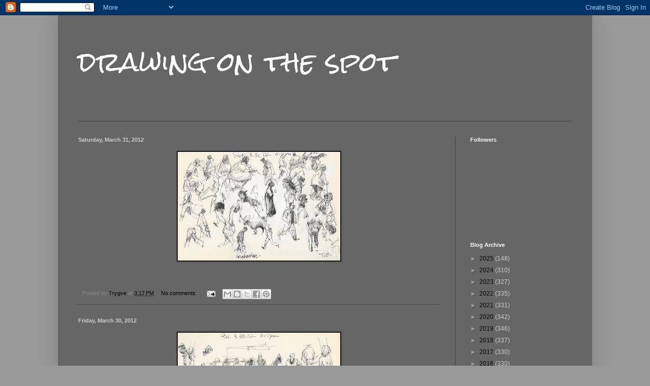

--- FILE ---
content_type: text/html; charset=UTF-8
request_url: https://trygve-drawingonthespot.blogspot.com/2012/03/
body_size: 18839
content:
<!DOCTYPE html>
<html class='v2' dir='ltr' lang='en'>
<head>
<link href='https://www.blogger.com/static/v1/widgets/335934321-css_bundle_v2.css' rel='stylesheet' type='text/css'/>
<meta content='width=1100' name='viewport'/>
<meta content='text/html; charset=UTF-8' http-equiv='Content-Type'/>
<meta content='blogger' name='generator'/>
<link href='https://trygve-drawingonthespot.blogspot.com/favicon.ico' rel='icon' type='image/x-icon'/>
<link href='http://trygve-drawingonthespot.blogspot.com/2012/03/' rel='canonical'/>
<link rel="alternate" type="application/atom+xml" title="drawing on the spot - Atom" href="https://trygve-drawingonthespot.blogspot.com/feeds/posts/default" />
<link rel="alternate" type="application/rss+xml" title="drawing on the spot - RSS" href="https://trygve-drawingonthespot.blogspot.com/feeds/posts/default?alt=rss" />
<link rel="service.post" type="application/atom+xml" title="drawing on the spot - Atom" href="https://www.blogger.com/feeds/586656031726084268/posts/default" />
<!--Can't find substitution for tag [blog.ieCssRetrofitLinks]-->
<meta content='http://trygve-drawingonthespot.blogspot.com/2012/03/' property='og:url'/>
<meta content='drawing on the spot' property='og:title'/>
<meta content='' property='og:description'/>
<title>drawing on the spot: March 2012</title>
<style type='text/css'>@font-face{font-family:'Rock Salt';font-style:normal;font-weight:400;font-display:swap;src:url(//fonts.gstatic.com/s/rocksalt/v24/MwQ0bhv11fWD6QsAVOZrt0M6p7NGrQ.woff2)format('woff2');unicode-range:U+0000-00FF,U+0131,U+0152-0153,U+02BB-02BC,U+02C6,U+02DA,U+02DC,U+0304,U+0308,U+0329,U+2000-206F,U+20AC,U+2122,U+2191,U+2193,U+2212,U+2215,U+FEFF,U+FFFD;}</style>
<style id='page-skin-1' type='text/css'><!--
/*
-----------------------------------------------
Blogger Template Style
Name:     Simple
Designer: Blogger
URL:      www.blogger.com
----------------------------------------------- */
/* Content
----------------------------------------------- */
body {
font: normal normal 12px Arial, Tahoma, Helvetica, FreeSans, sans-serif;
color: #cccccc;
background: #999999 none repeat scroll top left;
padding: 0 40px 40px 40px;
}
html body .region-inner {
min-width: 0;
max-width: 100%;
width: auto;
}
h2 {
font-size: 22px;
}
a:link {
text-decoration:none;
color: #000000;
}
a:visited {
text-decoration:none;
color: #cc6600;
}
a:hover {
text-decoration:underline;
color: #cc6600;
}
.body-fauxcolumn-outer .fauxcolumn-inner {
background: transparent none repeat scroll top left;
_background-image: none;
}
.body-fauxcolumn-outer .cap-top {
position: absolute;
z-index: 1;
height: 400px;
width: 100%;
}
.body-fauxcolumn-outer .cap-top .cap-left {
width: 100%;
background: transparent none repeat-x scroll top left;
_background-image: none;
}
.content-outer {
-moz-box-shadow: 0 0 40px rgba(0, 0, 0, .15);
-webkit-box-shadow: 0 0 5px rgba(0, 0, 0, .15);
-goog-ms-box-shadow: 0 0 10px #333333;
box-shadow: 0 0 40px rgba(0, 0, 0, .15);
margin-bottom: 1px;
}
.content-inner {
padding: 10px 10px;
}
.content-inner {
background-color: #666666;
}
/* Header
----------------------------------------------- */
.header-outer {
background: transparent none repeat-x scroll 0 -400px;
_background-image: none;
}
.Header h1 {
font: normal normal 50px Rock Salt;
color: #ffffff;
text-shadow: -1px -1px 1px rgba(0, 0, 0, .2);
}
.Header h1 a {
color: #ffffff;
}
.Header .description {
font-size: 140%;
color: #aaaaaa;
}
.header-inner .Header .titlewrapper {
padding: 22px 30px;
}
.header-inner .Header .descriptionwrapper {
padding: 0 30px;
}
/* Tabs
----------------------------------------------- */
.tabs-inner .section:first-child {
border-top: 1px solid #404040;
}
.tabs-inner .section:first-child ul {
margin-top: -1px;
border-top: 1px solid #404040;
border-left: 0 solid #404040;
border-right: 0 solid #404040;
}
.tabs-inner .widget ul {
background: #aaaaaa none repeat-x scroll 0 -800px;
_background-image: none;
border-bottom: 1px solid #404040;
margin-top: 0;
margin-left: -30px;
margin-right: -30px;
}
.tabs-inner .widget li a {
display: inline-block;
padding: .6em 1em;
font: normal normal 14px Arial, Tahoma, Helvetica, FreeSans, sans-serif;
color: #999999;
border-left: 1px solid #666666;
border-right: 0 solid #404040;
}
.tabs-inner .widget li:first-child a {
border-left: none;
}
.tabs-inner .widget li.selected a, .tabs-inner .widget li a:hover {
color: #ffffff;
background-color: #000000;
text-decoration: none;
}
/* Columns
----------------------------------------------- */
.main-outer {
border-top: 0 solid #404040;
}
.fauxcolumn-left-outer .fauxcolumn-inner {
border-right: 1px solid #404040;
}
.fauxcolumn-right-outer .fauxcolumn-inner {
border-left: 1px solid #404040;
}
/* Headings
----------------------------------------------- */
div.widget > h2,
div.widget h2.title {
margin: 0 0 1em 0;
font: normal bold 11px Arial, Tahoma, Helvetica, FreeSans, sans-serif;
color: #ffffff;
}
/* Widgets
----------------------------------------------- */
.widget .zippy {
color: #999999;
text-shadow: 2px 2px 1px rgba(0, 0, 0, .1);
}
.widget .popular-posts ul {
list-style: none;
}
/* Posts
----------------------------------------------- */
h2.date-header {
font: normal bold 11px Arial, Tahoma, Helvetica, FreeSans, sans-serif;
}
.date-header span {
background-color: transparent;
color: #cccccc;
padding: inherit;
letter-spacing: inherit;
margin: inherit;
}
.main-inner {
padding-top: 30px;
padding-bottom: 30px;
}
.main-inner .column-center-inner {
padding: 0 15px;
}
.main-inner .column-center-inner .section {
margin: 0 15px;
}
.post {
margin: 0 0 25px 0;
}
h3.post-title, .comments h4 {
font: normal normal 22px Arial, Tahoma, Helvetica, FreeSans, sans-serif;
margin: .75em 0 0;
}
.post-body {
font-size: 110%;
line-height: 1.4;
position: relative;
}
.post-body img, .post-body .tr-caption-container, .Profile img, .Image img,
.BlogList .item-thumbnail img {
padding: 0;
background: #111111;
border: 1px solid #111111;
-moz-box-shadow: 1px 1px 5px rgba(0, 0, 0, .1);
-webkit-box-shadow: 1px 1px 5px rgba(0, 0, 0, .1);
box-shadow: 1px 1px 5px rgba(0, 0, 0, .1);
}
.post-body img, .post-body .tr-caption-container {
padding: 1px;
}
.post-body .tr-caption-container {
color: #cccccc;
}
.post-body .tr-caption-container img {
padding: 0;
background: transparent;
border: none;
-moz-box-shadow: 0 0 0 rgba(0, 0, 0, .1);
-webkit-box-shadow: 0 0 0 rgba(0, 0, 0, .1);
box-shadow: 0 0 0 rgba(0, 0, 0, .1);
}
.post-header {
margin: 0 0 1.5em;
line-height: 1.6;
font-size: 90%;
}
.post-footer {
margin: 20px -2px 0;
padding: 5px 10px;
color: #888888;
background-color: #666666;
border-bottom: 1px solid #444444;
line-height: 1.6;
font-size: 90%;
}
#comments .comment-author {
padding-top: 1.5em;
border-top: 1px solid #404040;
background-position: 0 1.5em;
}
#comments .comment-author:first-child {
padding-top: 0;
border-top: none;
}
.avatar-image-container {
margin: .2em 0 0;
}
#comments .avatar-image-container img {
border: 1px solid #111111;
}
/* Comments
----------------------------------------------- */
.comments .comments-content .icon.blog-author {
background-repeat: no-repeat;
background-image: url([data-uri]);
}
.comments .comments-content .loadmore a {
border-top: 1px solid #999999;
border-bottom: 1px solid #999999;
}
.comments .comment-thread.inline-thread {
background-color: #666666;
}
.comments .continue {
border-top: 2px solid #999999;
}
/* Accents
---------------------------------------------- */
.section-columns td.columns-cell {
border-left: 1px solid #404040;
}
.blog-pager {
background: transparent none no-repeat scroll top center;
}
.blog-pager-older-link, .home-link,
.blog-pager-newer-link {
background-color: #666666;
padding: 5px;
}
.footer-outer {
border-top: 0 dashed #bbbbbb;
}
/* Mobile
----------------------------------------------- */
body.mobile  {
background-size: auto;
}
.mobile .body-fauxcolumn-outer {
background: transparent none repeat scroll top left;
}
.mobile .body-fauxcolumn-outer .cap-top {
background-size: 100% auto;
}
.mobile .content-outer {
-webkit-box-shadow: 0 0 3px rgba(0, 0, 0, .15);
box-shadow: 0 0 3px rgba(0, 0, 0, .15);
}
.mobile .tabs-inner .widget ul {
margin-left: 0;
margin-right: 0;
}
.mobile .post {
margin: 0;
}
.mobile .main-inner .column-center-inner .section {
margin: 0;
}
.mobile .date-header span {
padding: 0.1em 10px;
margin: 0 -10px;
}
.mobile h3.post-title {
margin: 0;
}
.mobile .blog-pager {
background: transparent none no-repeat scroll top center;
}
.mobile .footer-outer {
border-top: none;
}
.mobile .main-inner, .mobile .footer-inner {
background-color: #666666;
}
.mobile-index-contents {
color: #cccccc;
}
.mobile-link-button {
background-color: #000000;
}
.mobile-link-button a:link, .mobile-link-button a:visited {
color: #ffffff;
}
.mobile .tabs-inner .section:first-child {
border-top: none;
}
.mobile .tabs-inner .PageList .widget-content {
background-color: #000000;
color: #ffffff;
border-top: 1px solid #404040;
border-bottom: 1px solid #404040;
}
.mobile .tabs-inner .PageList .widget-content .pagelist-arrow {
border-left: 1px solid #404040;
}

--></style>
<style id='template-skin-1' type='text/css'><!--
body {
min-width: 1052px;
}
.content-outer, .content-fauxcolumn-outer, .region-inner {
min-width: 1052px;
max-width: 1052px;
_width: 1052px;
}
.main-inner .columns {
padding-left: 0px;
padding-right: 260px;
}
.main-inner .fauxcolumn-center-outer {
left: 0px;
right: 260px;
/* IE6 does not respect left and right together */
_width: expression(this.parentNode.offsetWidth -
parseInt("0px") -
parseInt("260px") + 'px');
}
.main-inner .fauxcolumn-left-outer {
width: 0px;
}
.main-inner .fauxcolumn-right-outer {
width: 260px;
}
.main-inner .column-left-outer {
width: 0px;
right: 100%;
margin-left: -0px;
}
.main-inner .column-right-outer {
width: 260px;
margin-right: -260px;
}
#layout {
min-width: 0;
}
#layout .content-outer {
min-width: 0;
width: 800px;
}
#layout .region-inner {
min-width: 0;
width: auto;
}
body#layout div.add_widget {
padding: 8px;
}
body#layout div.add_widget a {
margin-left: 32px;
}
--></style>
<link href='https://www.blogger.com/dyn-css/authorization.css?targetBlogID=586656031726084268&amp;zx=bbe6d2b5-08a2-40e3-9e92-1508d3516c34' media='none' onload='if(media!=&#39;all&#39;)media=&#39;all&#39;' rel='stylesheet'/><noscript><link href='https://www.blogger.com/dyn-css/authorization.css?targetBlogID=586656031726084268&amp;zx=bbe6d2b5-08a2-40e3-9e92-1508d3516c34' rel='stylesheet'/></noscript>
<meta name='google-adsense-platform-account' content='ca-host-pub-1556223355139109'/>
<meta name='google-adsense-platform-domain' content='blogspot.com'/>

</head>
<body class='loading variant-dark'>
<div class='navbar section' id='navbar' name='Navbar'><div class='widget Navbar' data-version='1' id='Navbar1'><script type="text/javascript">
    function setAttributeOnload(object, attribute, val) {
      if(window.addEventListener) {
        window.addEventListener('load',
          function(){ object[attribute] = val; }, false);
      } else {
        window.attachEvent('onload', function(){ object[attribute] = val; });
      }
    }
  </script>
<div id="navbar-iframe-container"></div>
<script type="text/javascript" src="https://apis.google.com/js/platform.js"></script>
<script type="text/javascript">
      gapi.load("gapi.iframes:gapi.iframes.style.bubble", function() {
        if (gapi.iframes && gapi.iframes.getContext) {
          gapi.iframes.getContext().openChild({
              url: 'https://www.blogger.com/navbar/586656031726084268?origin\x3dhttps://trygve-drawingonthespot.blogspot.com',
              where: document.getElementById("navbar-iframe-container"),
              id: "navbar-iframe"
          });
        }
      });
    </script><script type="text/javascript">
(function() {
var script = document.createElement('script');
script.type = 'text/javascript';
script.src = '//pagead2.googlesyndication.com/pagead/js/google_top_exp.js';
var head = document.getElementsByTagName('head')[0];
if (head) {
head.appendChild(script);
}})();
</script>
</div></div>
<div class='body-fauxcolumns'>
<div class='fauxcolumn-outer body-fauxcolumn-outer'>
<div class='cap-top'>
<div class='cap-left'></div>
<div class='cap-right'></div>
</div>
<div class='fauxborder-left'>
<div class='fauxborder-right'></div>
<div class='fauxcolumn-inner'>
</div>
</div>
<div class='cap-bottom'>
<div class='cap-left'></div>
<div class='cap-right'></div>
</div>
</div>
</div>
<div class='content'>
<div class='content-fauxcolumns'>
<div class='fauxcolumn-outer content-fauxcolumn-outer'>
<div class='cap-top'>
<div class='cap-left'></div>
<div class='cap-right'></div>
</div>
<div class='fauxborder-left'>
<div class='fauxborder-right'></div>
<div class='fauxcolumn-inner'>
</div>
</div>
<div class='cap-bottom'>
<div class='cap-left'></div>
<div class='cap-right'></div>
</div>
</div>
</div>
<div class='content-outer'>
<div class='content-cap-top cap-top'>
<div class='cap-left'></div>
<div class='cap-right'></div>
</div>
<div class='fauxborder-left content-fauxborder-left'>
<div class='fauxborder-right content-fauxborder-right'></div>
<div class='content-inner'>
<header>
<div class='header-outer'>
<div class='header-cap-top cap-top'>
<div class='cap-left'></div>
<div class='cap-right'></div>
</div>
<div class='fauxborder-left header-fauxborder-left'>
<div class='fauxborder-right header-fauxborder-right'></div>
<div class='region-inner header-inner'>
<div class='header section' id='header' name='Header'><div class='widget Header' data-version='1' id='Header1'>
<div id='header-inner'>
<div class='titlewrapper'>
<h1 class='title'>
<a href='https://trygve-drawingonthespot.blogspot.com/'>
drawing on the spot
</a>
</h1>
</div>
<div class='descriptionwrapper'>
<p class='description'><span>
</span></p>
</div>
</div>
</div></div>
</div>
</div>
<div class='header-cap-bottom cap-bottom'>
<div class='cap-left'></div>
<div class='cap-right'></div>
</div>
</div>
</header>
<div class='tabs-outer'>
<div class='tabs-cap-top cap-top'>
<div class='cap-left'></div>
<div class='cap-right'></div>
</div>
<div class='fauxborder-left tabs-fauxborder-left'>
<div class='fauxborder-right tabs-fauxborder-right'></div>
<div class='region-inner tabs-inner'>
<div class='tabs no-items section' id='crosscol' name='Cross-Column'>
</div>
<div class='tabs no-items section' id='crosscol-overflow' name='Cross-Column 2'></div>
</div>
</div>
<div class='tabs-cap-bottom cap-bottom'>
<div class='cap-left'></div>
<div class='cap-right'></div>
</div>
</div>
<div class='main-outer'>
<div class='main-cap-top cap-top'>
<div class='cap-left'></div>
<div class='cap-right'></div>
</div>
<div class='fauxborder-left main-fauxborder-left'>
<div class='fauxborder-right main-fauxborder-right'></div>
<div class='region-inner main-inner'>
<div class='columns fauxcolumns'>
<div class='fauxcolumn-outer fauxcolumn-center-outer'>
<div class='cap-top'>
<div class='cap-left'></div>
<div class='cap-right'></div>
</div>
<div class='fauxborder-left'>
<div class='fauxborder-right'></div>
<div class='fauxcolumn-inner'>
</div>
</div>
<div class='cap-bottom'>
<div class='cap-left'></div>
<div class='cap-right'></div>
</div>
</div>
<div class='fauxcolumn-outer fauxcolumn-left-outer'>
<div class='cap-top'>
<div class='cap-left'></div>
<div class='cap-right'></div>
</div>
<div class='fauxborder-left'>
<div class='fauxborder-right'></div>
<div class='fauxcolumn-inner'>
</div>
</div>
<div class='cap-bottom'>
<div class='cap-left'></div>
<div class='cap-right'></div>
</div>
</div>
<div class='fauxcolumn-outer fauxcolumn-right-outer'>
<div class='cap-top'>
<div class='cap-left'></div>
<div class='cap-right'></div>
</div>
<div class='fauxborder-left'>
<div class='fauxborder-right'></div>
<div class='fauxcolumn-inner'>
</div>
</div>
<div class='cap-bottom'>
<div class='cap-left'></div>
<div class='cap-right'></div>
</div>
</div>
<!-- corrects IE6 width calculation -->
<div class='columns-inner'>
<div class='column-center-outer'>
<div class='column-center-inner'>
<div class='main section' id='main' name='Main'><div class='widget Blog' data-version='1' id='Blog1'>
<div class='blog-posts hfeed'>

          <div class="date-outer">
        
<h2 class='date-header'><span>Saturday, March 31, 2012</span></h2>

          <div class="date-posts">
        
<div class='post-outer'>
<div class='post hentry uncustomized-post-template' itemprop='blogPost' itemscope='itemscope' itemtype='http://schema.org/BlogPosting'>
<meta content='https://blogger.googleusercontent.com/img/b/R29vZ2xl/AVvXsEgwwzfN5IRF_WYJ1WjGSHBUR-ibjufnSEe19oiL94a-PfvehaKMmCDJ9J6IjP1vQBoWkxq7wTibzC7qGQMA9rYi1k_AOvij-XOe2a9blGzfSyll6xjasTIz_oIrc5VCENThtuDmnkgkhPkc/s320/hornbachers+3.31.12.jpeg' itemprop='image_url'/>
<meta content='586656031726084268' itemprop='blogId'/>
<meta content='4288943100844692196' itemprop='postId'/>
<a name='4288943100844692196'></a>
<div class='post-header'>
<div class='post-header-line-1'></div>
</div>
<div class='post-body entry-content' id='post-body-4288943100844692196' itemprop='description articleBody'>
<div class="separator" style="clear: both; text-align: center;">
<a href="https://blogger.googleusercontent.com/img/b/R29vZ2xl/AVvXsEgwwzfN5IRF_WYJ1WjGSHBUR-ibjufnSEe19oiL94a-PfvehaKMmCDJ9J6IjP1vQBoWkxq7wTibzC7qGQMA9rYi1k_AOvij-XOe2a9blGzfSyll6xjasTIz_oIrc5VCENThtuDmnkgkhPkc/s1600/hornbachers+3.31.12.jpeg" imageanchor="1" style="margin-left: 1em; margin-right: 1em;"><img border="0" height="214" src="https://blogger.googleusercontent.com/img/b/R29vZ2xl/AVvXsEgwwzfN5IRF_WYJ1WjGSHBUR-ibjufnSEe19oiL94a-PfvehaKMmCDJ9J6IjP1vQBoWkxq7wTibzC7qGQMA9rYi1k_AOvij-XOe2a9blGzfSyll6xjasTIz_oIrc5VCENThtuDmnkgkhPkc/s320/hornbachers+3.31.12.jpeg" width="320" /></a></div>
<br />
<div style='clear: both;'></div>
</div>
<div class='post-footer'>
<div class='post-footer-line post-footer-line-1'>
<span class='post-author vcard'>
Posted by
<span class='fn' itemprop='author' itemscope='itemscope' itemtype='http://schema.org/Person'>
<meta content='https://www.blogger.com/profile/07557026921015253539' itemprop='url'/>
<a class='g-profile' href='https://www.blogger.com/profile/07557026921015253539' rel='author' title='author profile'>
<span itemprop='name'>Trygve</span>
</a>
</span>
</span>
<span class='post-timestamp'>
at
<meta content='http://trygve-drawingonthespot.blogspot.com/2012/03/blog-post_31.html' itemprop='url'/>
<a class='timestamp-link' href='https://trygve-drawingonthespot.blogspot.com/2012/03/blog-post_31.html' rel='bookmark' title='permanent link'><abbr class='published' itemprop='datePublished' title='2012-03-31T15:17:00-07:00'>3:17&#8239;PM</abbr></a>
</span>
<span class='post-comment-link'>
<a class='comment-link' href='https://trygve-drawingonthespot.blogspot.com/2012/03/blog-post_31.html#comment-form' onclick=''>
No comments:
  </a>
</span>
<span class='post-icons'>
<span class='item-action'>
<a href='https://www.blogger.com/email-post/586656031726084268/4288943100844692196' title='Email Post'>
<img alt='' class='icon-action' height='13' src='https://resources.blogblog.com/img/icon18_email.gif' width='18'/>
</a>
</span>
<span class='item-control blog-admin pid-2110737260'>
<a href='https://www.blogger.com/post-edit.g?blogID=586656031726084268&postID=4288943100844692196&from=pencil' title='Edit Post'>
<img alt='' class='icon-action' height='18' src='https://resources.blogblog.com/img/icon18_edit_allbkg.gif' width='18'/>
</a>
</span>
</span>
<div class='post-share-buttons goog-inline-block'>
<a class='goog-inline-block share-button sb-email' href='https://www.blogger.com/share-post.g?blogID=586656031726084268&postID=4288943100844692196&target=email' target='_blank' title='Email This'><span class='share-button-link-text'>Email This</span></a><a class='goog-inline-block share-button sb-blog' href='https://www.blogger.com/share-post.g?blogID=586656031726084268&postID=4288943100844692196&target=blog' onclick='window.open(this.href, "_blank", "height=270,width=475"); return false;' target='_blank' title='BlogThis!'><span class='share-button-link-text'>BlogThis!</span></a><a class='goog-inline-block share-button sb-twitter' href='https://www.blogger.com/share-post.g?blogID=586656031726084268&postID=4288943100844692196&target=twitter' target='_blank' title='Share to X'><span class='share-button-link-text'>Share to X</span></a><a class='goog-inline-block share-button sb-facebook' href='https://www.blogger.com/share-post.g?blogID=586656031726084268&postID=4288943100844692196&target=facebook' onclick='window.open(this.href, "_blank", "height=430,width=640"); return false;' target='_blank' title='Share to Facebook'><span class='share-button-link-text'>Share to Facebook</span></a><a class='goog-inline-block share-button sb-pinterest' href='https://www.blogger.com/share-post.g?blogID=586656031726084268&postID=4288943100844692196&target=pinterest' target='_blank' title='Share to Pinterest'><span class='share-button-link-text'>Share to Pinterest</span></a>
</div>
</div>
<div class='post-footer-line post-footer-line-2'>
<span class='post-labels'>
</span>
</div>
<div class='post-footer-line post-footer-line-3'>
<span class='post-location'>
</span>
</div>
</div>
</div>
</div>

          </div></div>
        

          <div class="date-outer">
        
<h2 class='date-header'><span>Friday, March 30, 2012</span></h2>

          <div class="date-posts">
        
<div class='post-outer'>
<div class='post hentry uncustomized-post-template' itemprop='blogPost' itemscope='itemscope' itemtype='http://schema.org/BlogPosting'>
<meta content='https://blogger.googleusercontent.com/img/b/R29vZ2xl/AVvXsEhDRtaNcCvN6-kHdTAHo1cOK2Mx25aU4_fFQZGl9zWC9jA0ikz9X2TQrPRbzzV_KogQ2lUjUiCy7F5tpAfcsz5InvvNTbcmqkugTbEaYP6hE0Nio2p9FD_l9BnPjuxQ5Vh2pziStHhLLqkQ/s320/target+3.30.12.jpeg' itemprop='image_url'/>
<meta content='586656031726084268' itemprop='blogId'/>
<meta content='4199268891736664897' itemprop='postId'/>
<a name='4199268891736664897'></a>
<div class='post-header'>
<div class='post-header-line-1'></div>
</div>
<div class='post-body entry-content' id='post-body-4199268891736664897' itemprop='description articleBody'>
<div class="separator" style="clear: both; text-align: center;">
<a href="https://blogger.googleusercontent.com/img/b/R29vZ2xl/AVvXsEhDRtaNcCvN6-kHdTAHo1cOK2Mx25aU4_fFQZGl9zWC9jA0ikz9X2TQrPRbzzV_KogQ2lUjUiCy7F5tpAfcsz5InvvNTbcmqkugTbEaYP6hE0Nio2p9FD_l9BnPjuxQ5Vh2pziStHhLLqkQ/s1600/target+3.30.12.jpeg" imageanchor="1" style="margin-left: 1em; margin-right: 1em;"><img border="0" height="214" src="https://blogger.googleusercontent.com/img/b/R29vZ2xl/AVvXsEhDRtaNcCvN6-kHdTAHo1cOK2Mx25aU4_fFQZGl9zWC9jA0ikz9X2TQrPRbzzV_KogQ2lUjUiCy7F5tpAfcsz5InvvNTbcmqkugTbEaYP6hE0Nio2p9FD_l9BnPjuxQ5Vh2pziStHhLLqkQ/s320/target+3.30.12.jpeg" width="320" /></a></div>
<br />
<div style='clear: both;'></div>
</div>
<div class='post-footer'>
<div class='post-footer-line post-footer-line-1'>
<span class='post-author vcard'>
Posted by
<span class='fn' itemprop='author' itemscope='itemscope' itemtype='http://schema.org/Person'>
<meta content='https://www.blogger.com/profile/07557026921015253539' itemprop='url'/>
<a class='g-profile' href='https://www.blogger.com/profile/07557026921015253539' rel='author' title='author profile'>
<span itemprop='name'>Trygve</span>
</a>
</span>
</span>
<span class='post-timestamp'>
at
<meta content='http://trygve-drawingonthespot.blogspot.com/2012/03/blog-post_30.html' itemprop='url'/>
<a class='timestamp-link' href='https://trygve-drawingonthespot.blogspot.com/2012/03/blog-post_30.html' rel='bookmark' title='permanent link'><abbr class='published' itemprop='datePublished' title='2012-03-30T14:22:00-07:00'>2:22&#8239;PM</abbr></a>
</span>
<span class='post-comment-link'>
<a class='comment-link' href='https://trygve-drawingonthespot.blogspot.com/2012/03/blog-post_30.html#comment-form' onclick=''>
No comments:
  </a>
</span>
<span class='post-icons'>
<span class='item-action'>
<a href='https://www.blogger.com/email-post/586656031726084268/4199268891736664897' title='Email Post'>
<img alt='' class='icon-action' height='13' src='https://resources.blogblog.com/img/icon18_email.gif' width='18'/>
</a>
</span>
<span class='item-control blog-admin pid-2110737260'>
<a href='https://www.blogger.com/post-edit.g?blogID=586656031726084268&postID=4199268891736664897&from=pencil' title='Edit Post'>
<img alt='' class='icon-action' height='18' src='https://resources.blogblog.com/img/icon18_edit_allbkg.gif' width='18'/>
</a>
</span>
</span>
<div class='post-share-buttons goog-inline-block'>
<a class='goog-inline-block share-button sb-email' href='https://www.blogger.com/share-post.g?blogID=586656031726084268&postID=4199268891736664897&target=email' target='_blank' title='Email This'><span class='share-button-link-text'>Email This</span></a><a class='goog-inline-block share-button sb-blog' href='https://www.blogger.com/share-post.g?blogID=586656031726084268&postID=4199268891736664897&target=blog' onclick='window.open(this.href, "_blank", "height=270,width=475"); return false;' target='_blank' title='BlogThis!'><span class='share-button-link-text'>BlogThis!</span></a><a class='goog-inline-block share-button sb-twitter' href='https://www.blogger.com/share-post.g?blogID=586656031726084268&postID=4199268891736664897&target=twitter' target='_blank' title='Share to X'><span class='share-button-link-text'>Share to X</span></a><a class='goog-inline-block share-button sb-facebook' href='https://www.blogger.com/share-post.g?blogID=586656031726084268&postID=4199268891736664897&target=facebook' onclick='window.open(this.href, "_blank", "height=430,width=640"); return false;' target='_blank' title='Share to Facebook'><span class='share-button-link-text'>Share to Facebook</span></a><a class='goog-inline-block share-button sb-pinterest' href='https://www.blogger.com/share-post.g?blogID=586656031726084268&postID=4199268891736664897&target=pinterest' target='_blank' title='Share to Pinterest'><span class='share-button-link-text'>Share to Pinterest</span></a>
</div>
</div>
<div class='post-footer-line post-footer-line-2'>
<span class='post-labels'>
</span>
</div>
<div class='post-footer-line post-footer-line-3'>
<span class='post-location'>
</span>
</div>
</div>
</div>
</div>

          </div></div>
        

          <div class="date-outer">
        
<h2 class='date-header'><span>Thursday, March 29, 2012</span></h2>

          <div class="date-posts">
        
<div class='post-outer'>
<div class='post hentry uncustomized-post-template' itemprop='blogPost' itemscope='itemscope' itemtype='http://schema.org/BlogPosting'>
<meta content='https://blogger.googleusercontent.com/img/b/R29vZ2xl/AVvXsEiS6eub3ziIIRoi4CvrE6Xbb9Q2HRbU8XT3Bu1Jb0kKEJMrSU7YhQmBVozmXtwLmHMBSwHhlpw6XDQ9lNHQwnF9Xikog8zQJ4B1mbyzrfdaiaQupz5Z89MqMunHyghqinrhA41zNa8fC1Tu/s320/msum+3.29.12.jpg' itemprop='image_url'/>
<meta content='586656031726084268' itemprop='blogId'/>
<meta content='7060457817624025320' itemprop='postId'/>
<a name='7060457817624025320'></a>
<div class='post-header'>
<div class='post-header-line-1'></div>
</div>
<div class='post-body entry-content' id='post-body-7060457817624025320' itemprop='description articleBody'>
<div class="separator" style="clear: both; text-align: center;">
<a href="https://blogger.googleusercontent.com/img/b/R29vZ2xl/AVvXsEiS6eub3ziIIRoi4CvrE6Xbb9Q2HRbU8XT3Bu1Jb0kKEJMrSU7YhQmBVozmXtwLmHMBSwHhlpw6XDQ9lNHQwnF9Xikog8zQJ4B1mbyzrfdaiaQupz5Z89MqMunHyghqinrhA41zNa8fC1Tu/s1600/msum+3.29.12.jpg" imageanchor="1" style="margin-left: 1em; margin-right: 1em;"><img border="0" dea="true" height="220" src="https://blogger.googleusercontent.com/img/b/R29vZ2xl/AVvXsEiS6eub3ziIIRoi4CvrE6Xbb9Q2HRbU8XT3Bu1Jb0kKEJMrSU7YhQmBVozmXtwLmHMBSwHhlpw6XDQ9lNHQwnF9Xikog8zQJ4B1mbyzrfdaiaQupz5Z89MqMunHyghqinrhA41zNa8fC1Tu/s320/msum+3.29.12.jpg" width="320" /></a></div>
<div style='clear: both;'></div>
</div>
<div class='post-footer'>
<div class='post-footer-line post-footer-line-1'>
<span class='post-author vcard'>
Posted by
<span class='fn' itemprop='author' itemscope='itemscope' itemtype='http://schema.org/Person'>
<meta content='https://www.blogger.com/profile/07557026921015253539' itemprop='url'/>
<a class='g-profile' href='https://www.blogger.com/profile/07557026921015253539' rel='author' title='author profile'>
<span itemprop='name'>Trygve</span>
</a>
</span>
</span>
<span class='post-timestamp'>
at
<meta content='http://trygve-drawingonthespot.blogspot.com/2012/03/blog-post_29.html' itemprop='url'/>
<a class='timestamp-link' href='https://trygve-drawingonthespot.blogspot.com/2012/03/blog-post_29.html' rel='bookmark' title='permanent link'><abbr class='published' itemprop='datePublished' title='2012-03-29T18:09:00-07:00'>6:09&#8239;PM</abbr></a>
</span>
<span class='post-comment-link'>
<a class='comment-link' href='https://trygve-drawingonthespot.blogspot.com/2012/03/blog-post_29.html#comment-form' onclick=''>
No comments:
  </a>
</span>
<span class='post-icons'>
<span class='item-action'>
<a href='https://www.blogger.com/email-post/586656031726084268/7060457817624025320' title='Email Post'>
<img alt='' class='icon-action' height='13' src='https://resources.blogblog.com/img/icon18_email.gif' width='18'/>
</a>
</span>
<span class='item-control blog-admin pid-2110737260'>
<a href='https://www.blogger.com/post-edit.g?blogID=586656031726084268&postID=7060457817624025320&from=pencil' title='Edit Post'>
<img alt='' class='icon-action' height='18' src='https://resources.blogblog.com/img/icon18_edit_allbkg.gif' width='18'/>
</a>
</span>
</span>
<div class='post-share-buttons goog-inline-block'>
<a class='goog-inline-block share-button sb-email' href='https://www.blogger.com/share-post.g?blogID=586656031726084268&postID=7060457817624025320&target=email' target='_blank' title='Email This'><span class='share-button-link-text'>Email This</span></a><a class='goog-inline-block share-button sb-blog' href='https://www.blogger.com/share-post.g?blogID=586656031726084268&postID=7060457817624025320&target=blog' onclick='window.open(this.href, "_blank", "height=270,width=475"); return false;' target='_blank' title='BlogThis!'><span class='share-button-link-text'>BlogThis!</span></a><a class='goog-inline-block share-button sb-twitter' href='https://www.blogger.com/share-post.g?blogID=586656031726084268&postID=7060457817624025320&target=twitter' target='_blank' title='Share to X'><span class='share-button-link-text'>Share to X</span></a><a class='goog-inline-block share-button sb-facebook' href='https://www.blogger.com/share-post.g?blogID=586656031726084268&postID=7060457817624025320&target=facebook' onclick='window.open(this.href, "_blank", "height=430,width=640"); return false;' target='_blank' title='Share to Facebook'><span class='share-button-link-text'>Share to Facebook</span></a><a class='goog-inline-block share-button sb-pinterest' href='https://www.blogger.com/share-post.g?blogID=586656031726084268&postID=7060457817624025320&target=pinterest' target='_blank' title='Share to Pinterest'><span class='share-button-link-text'>Share to Pinterest</span></a>
</div>
</div>
<div class='post-footer-line post-footer-line-2'>
<span class='post-labels'>
</span>
</div>
<div class='post-footer-line post-footer-line-3'>
<span class='post-location'>
</span>
</div>
</div>
</div>
</div>

          </div></div>
        

          <div class="date-outer">
        
<h2 class='date-header'><span>Wednesday, March 28, 2012</span></h2>

          <div class="date-posts">
        
<div class='post-outer'>
<div class='post hentry uncustomized-post-template' itemprop='blogPost' itemscope='itemscope' itemtype='http://schema.org/BlogPosting'>
<meta content='https://blogger.googleusercontent.com/img/b/R29vZ2xl/AVvXsEiJIrRos922T7ZqafKT_8jRhKKnkYvJsfVz_RBMh7t2WJVImP38icfiv8DMluHj1stqlUtFcpMO1Duf1D7VLo4xQD-1YGiqZnoqOsaD-MObfQ7B6hV-3r-_OW2Qo_o1F8RgxgVw31qM-rIW/s320/evening+tv.+3.28.12.jpg' itemprop='image_url'/>
<meta content='586656031726084268' itemprop='blogId'/>
<meta content='6683529623794973475' itemprop='postId'/>
<a name='6683529623794973475'></a>
<div class='post-header'>
<div class='post-header-line-1'></div>
</div>
<div class='post-body entry-content' id='post-body-6683529623794973475' itemprop='description articleBody'>
<div class="separator" style="clear: both; text-align: center;">
<a href="https://blogger.googleusercontent.com/img/b/R29vZ2xl/AVvXsEiJIrRos922T7ZqafKT_8jRhKKnkYvJsfVz_RBMh7t2WJVImP38icfiv8DMluHj1stqlUtFcpMO1Duf1D7VLo4xQD-1YGiqZnoqOsaD-MObfQ7B6hV-3r-_OW2Qo_o1F8RgxgVw31qM-rIW/s1600/evening+tv.+3.28.12.jpg" imageanchor="1" style="margin-left: 1em; margin-right: 1em;"><img border="0" dea="true" height="222" src="https://blogger.googleusercontent.com/img/b/R29vZ2xl/AVvXsEiJIrRos922T7ZqafKT_8jRhKKnkYvJsfVz_RBMh7t2WJVImP38icfiv8DMluHj1stqlUtFcpMO1Duf1D7VLo4xQD-1YGiqZnoqOsaD-MObfQ7B6hV-3r-_OW2Qo_o1F8RgxgVw31qM-rIW/s320/evening+tv.+3.28.12.jpg" width="320" /></a></div>
<div style='clear: both;'></div>
</div>
<div class='post-footer'>
<div class='post-footer-line post-footer-line-1'>
<span class='post-author vcard'>
Posted by
<span class='fn' itemprop='author' itemscope='itemscope' itemtype='http://schema.org/Person'>
<meta content='https://www.blogger.com/profile/07557026921015253539' itemprop='url'/>
<a class='g-profile' href='https://www.blogger.com/profile/07557026921015253539' rel='author' title='author profile'>
<span itemprop='name'>Trygve</span>
</a>
</span>
</span>
<span class='post-timestamp'>
at
<meta content='http://trygve-drawingonthespot.blogspot.com/2012/03/blog-post_28.html' itemprop='url'/>
<a class='timestamp-link' href='https://trygve-drawingonthespot.blogspot.com/2012/03/blog-post_28.html' rel='bookmark' title='permanent link'><abbr class='published' itemprop='datePublished' title='2012-03-28T19:19:00-07:00'>7:19&#8239;PM</abbr></a>
</span>
<span class='post-comment-link'>
<a class='comment-link' href='https://trygve-drawingonthespot.blogspot.com/2012/03/blog-post_28.html#comment-form' onclick=''>
No comments:
  </a>
</span>
<span class='post-icons'>
<span class='item-action'>
<a href='https://www.blogger.com/email-post/586656031726084268/6683529623794973475' title='Email Post'>
<img alt='' class='icon-action' height='13' src='https://resources.blogblog.com/img/icon18_email.gif' width='18'/>
</a>
</span>
<span class='item-control blog-admin pid-2110737260'>
<a href='https://www.blogger.com/post-edit.g?blogID=586656031726084268&postID=6683529623794973475&from=pencil' title='Edit Post'>
<img alt='' class='icon-action' height='18' src='https://resources.blogblog.com/img/icon18_edit_allbkg.gif' width='18'/>
</a>
</span>
</span>
<div class='post-share-buttons goog-inline-block'>
<a class='goog-inline-block share-button sb-email' href='https://www.blogger.com/share-post.g?blogID=586656031726084268&postID=6683529623794973475&target=email' target='_blank' title='Email This'><span class='share-button-link-text'>Email This</span></a><a class='goog-inline-block share-button sb-blog' href='https://www.blogger.com/share-post.g?blogID=586656031726084268&postID=6683529623794973475&target=blog' onclick='window.open(this.href, "_blank", "height=270,width=475"); return false;' target='_blank' title='BlogThis!'><span class='share-button-link-text'>BlogThis!</span></a><a class='goog-inline-block share-button sb-twitter' href='https://www.blogger.com/share-post.g?blogID=586656031726084268&postID=6683529623794973475&target=twitter' target='_blank' title='Share to X'><span class='share-button-link-text'>Share to X</span></a><a class='goog-inline-block share-button sb-facebook' href='https://www.blogger.com/share-post.g?blogID=586656031726084268&postID=6683529623794973475&target=facebook' onclick='window.open(this.href, "_blank", "height=430,width=640"); return false;' target='_blank' title='Share to Facebook'><span class='share-button-link-text'>Share to Facebook</span></a><a class='goog-inline-block share-button sb-pinterest' href='https://www.blogger.com/share-post.g?blogID=586656031726084268&postID=6683529623794973475&target=pinterest' target='_blank' title='Share to Pinterest'><span class='share-button-link-text'>Share to Pinterest</span></a>
</div>
</div>
<div class='post-footer-line post-footer-line-2'>
<span class='post-labels'>
</span>
</div>
<div class='post-footer-line post-footer-line-3'>
<span class='post-location'>
</span>
</div>
</div>
</div>
</div>

          </div></div>
        

          <div class="date-outer">
        
<h2 class='date-header'><span>Tuesday, March 27, 2012</span></h2>

          <div class="date-posts">
        
<div class='post-outer'>
<div class='post hentry uncustomized-post-template' itemprop='blogPost' itemscope='itemscope' itemtype='http://schema.org/BlogPosting'>
<meta content='https://blogger.googleusercontent.com/img/b/R29vZ2xl/AVvXsEgnRixEHLQBDCrDQVRXXjmUszWSB6144-1kOtWBmMSTrqVDn0bBkFIyne6IguICT6SoPY-1Yb3iSnjsCo33ErAc0C1z6NghrSvDVXzHxdwSc17i2Az4AaWbKhNqqamiffyvZo-SNPoKG6Yy/s320/MSUM+3.27.12.jpg' itemprop='image_url'/>
<meta content='586656031726084268' itemprop='blogId'/>
<meta content='7772860407076410825' itemprop='postId'/>
<a name='7772860407076410825'></a>
<div class='post-header'>
<div class='post-header-line-1'></div>
</div>
<div class='post-body entry-content' id='post-body-7772860407076410825' itemprop='description articleBody'>
<div class="separator" style="clear: both; text-align: center;">
<a href="https://blogger.googleusercontent.com/img/b/R29vZ2xl/AVvXsEgnRixEHLQBDCrDQVRXXjmUszWSB6144-1kOtWBmMSTrqVDn0bBkFIyne6IguICT6SoPY-1Yb3iSnjsCo33ErAc0C1z6NghrSvDVXzHxdwSc17i2Az4AaWbKhNqqamiffyvZo-SNPoKG6Yy/s1600/MSUM+3.27.12.jpg" imageanchor="1" style="margin-left: 1em; margin-right: 1em;"><img border="0" dea="true" height="214" src="https://blogger.googleusercontent.com/img/b/R29vZ2xl/AVvXsEgnRixEHLQBDCrDQVRXXjmUszWSB6144-1kOtWBmMSTrqVDn0bBkFIyne6IguICT6SoPY-1Yb3iSnjsCo33ErAc0C1z6NghrSvDVXzHxdwSc17i2Az4AaWbKhNqqamiffyvZo-SNPoKG6Yy/s320/MSUM+3.27.12.jpg" width="320" /></a></div>
<div style='clear: both;'></div>
</div>
<div class='post-footer'>
<div class='post-footer-line post-footer-line-1'>
<span class='post-author vcard'>
Posted by
<span class='fn' itemprop='author' itemscope='itemscope' itemtype='http://schema.org/Person'>
<meta content='https://www.blogger.com/profile/07557026921015253539' itemprop='url'/>
<a class='g-profile' href='https://www.blogger.com/profile/07557026921015253539' rel='author' title='author profile'>
<span itemprop='name'>Trygve</span>
</a>
</span>
</span>
<span class='post-timestamp'>
at
<meta content='http://trygve-drawingonthespot.blogspot.com/2012/03/blog-post_27.html' itemprop='url'/>
<a class='timestamp-link' href='https://trygve-drawingonthespot.blogspot.com/2012/03/blog-post_27.html' rel='bookmark' title='permanent link'><abbr class='published' itemprop='datePublished' title='2012-03-27T17:27:00-07:00'>5:27&#8239;PM</abbr></a>
</span>
<span class='post-comment-link'>
<a class='comment-link' href='https://trygve-drawingonthespot.blogspot.com/2012/03/blog-post_27.html#comment-form' onclick=''>
No comments:
  </a>
</span>
<span class='post-icons'>
<span class='item-action'>
<a href='https://www.blogger.com/email-post/586656031726084268/7772860407076410825' title='Email Post'>
<img alt='' class='icon-action' height='13' src='https://resources.blogblog.com/img/icon18_email.gif' width='18'/>
</a>
</span>
<span class='item-control blog-admin pid-2110737260'>
<a href='https://www.blogger.com/post-edit.g?blogID=586656031726084268&postID=7772860407076410825&from=pencil' title='Edit Post'>
<img alt='' class='icon-action' height='18' src='https://resources.blogblog.com/img/icon18_edit_allbkg.gif' width='18'/>
</a>
</span>
</span>
<div class='post-share-buttons goog-inline-block'>
<a class='goog-inline-block share-button sb-email' href='https://www.blogger.com/share-post.g?blogID=586656031726084268&postID=7772860407076410825&target=email' target='_blank' title='Email This'><span class='share-button-link-text'>Email This</span></a><a class='goog-inline-block share-button sb-blog' href='https://www.blogger.com/share-post.g?blogID=586656031726084268&postID=7772860407076410825&target=blog' onclick='window.open(this.href, "_blank", "height=270,width=475"); return false;' target='_blank' title='BlogThis!'><span class='share-button-link-text'>BlogThis!</span></a><a class='goog-inline-block share-button sb-twitter' href='https://www.blogger.com/share-post.g?blogID=586656031726084268&postID=7772860407076410825&target=twitter' target='_blank' title='Share to X'><span class='share-button-link-text'>Share to X</span></a><a class='goog-inline-block share-button sb-facebook' href='https://www.blogger.com/share-post.g?blogID=586656031726084268&postID=7772860407076410825&target=facebook' onclick='window.open(this.href, "_blank", "height=430,width=640"); return false;' target='_blank' title='Share to Facebook'><span class='share-button-link-text'>Share to Facebook</span></a><a class='goog-inline-block share-button sb-pinterest' href='https://www.blogger.com/share-post.g?blogID=586656031726084268&postID=7772860407076410825&target=pinterest' target='_blank' title='Share to Pinterest'><span class='share-button-link-text'>Share to Pinterest</span></a>
</div>
</div>
<div class='post-footer-line post-footer-line-2'>
<span class='post-labels'>
</span>
</div>
<div class='post-footer-line post-footer-line-3'>
<span class='post-location'>
</span>
</div>
</div>
</div>
</div>

          </div></div>
        

          <div class="date-outer">
        
<h2 class='date-header'><span>Monday, March 26, 2012</span></h2>

          <div class="date-posts">
        
<div class='post-outer'>
<div class='post hentry uncustomized-post-template' itemprop='blogPost' itemscope='itemscope' itemtype='http://schema.org/BlogPosting'>
<meta content='https://blogger.googleusercontent.com/img/b/R29vZ2xl/AVvXsEi3OG0axyqnjURIo0Erk2v3_Qs_jXS1VEryrsvzQVz3GjBntwvWSlAgPf0Rb2_7g09WluXgQ2nIH0syGcYYxVDNx-Th5j9LurbQZ5DA3fRHhLyOgRm_kv2tTvi9amzBL20eCMek8DNYn76j/s320/evening+news+3.26.12.jpg' itemprop='image_url'/>
<meta content='586656031726084268' itemprop='blogId'/>
<meta content='231741499441853264' itemprop='postId'/>
<a name='231741499441853264'></a>
<div class='post-header'>
<div class='post-header-line-1'></div>
</div>
<div class='post-body entry-content' id='post-body-231741499441853264' itemprop='description articleBody'>
<div class="separator" style="clear: both; text-align: center;">
<a href="https://blogger.googleusercontent.com/img/b/R29vZ2xl/AVvXsEi3OG0axyqnjURIo0Erk2v3_Qs_jXS1VEryrsvzQVz3GjBntwvWSlAgPf0Rb2_7g09WluXgQ2nIH0syGcYYxVDNx-Th5j9LurbQZ5DA3fRHhLyOgRm_kv2tTvi9amzBL20eCMek8DNYn76j/s1600/evening+news+3.26.12.jpg" imageanchor="1" style="margin-left: 1em; margin-right: 1em;"><img border="0" height="218" src="https://blogger.googleusercontent.com/img/b/R29vZ2xl/AVvXsEi3OG0axyqnjURIo0Erk2v3_Qs_jXS1VEryrsvzQVz3GjBntwvWSlAgPf0Rb2_7g09WluXgQ2nIH0syGcYYxVDNx-Th5j9LurbQZ5DA3fRHhLyOgRm_kv2tTvi9amzBL20eCMek8DNYn76j/s320/evening+news+3.26.12.jpg" width="320" /></a></div>
<br />
<div style='clear: both;'></div>
</div>
<div class='post-footer'>
<div class='post-footer-line post-footer-line-1'>
<span class='post-author vcard'>
Posted by
<span class='fn' itemprop='author' itemscope='itemscope' itemtype='http://schema.org/Person'>
<meta content='https://www.blogger.com/profile/07557026921015253539' itemprop='url'/>
<a class='g-profile' href='https://www.blogger.com/profile/07557026921015253539' rel='author' title='author profile'>
<span itemprop='name'>Trygve</span>
</a>
</span>
</span>
<span class='post-timestamp'>
at
<meta content='http://trygve-drawingonthespot.blogspot.com/2012/03/blog-post_26.html' itemprop='url'/>
<a class='timestamp-link' href='https://trygve-drawingonthespot.blogspot.com/2012/03/blog-post_26.html' rel='bookmark' title='permanent link'><abbr class='published' itemprop='datePublished' title='2012-03-26T16:24:00-07:00'>4:24&#8239;PM</abbr></a>
</span>
<span class='post-comment-link'>
<a class='comment-link' href='https://trygve-drawingonthespot.blogspot.com/2012/03/blog-post_26.html#comment-form' onclick=''>
No comments:
  </a>
</span>
<span class='post-icons'>
<span class='item-action'>
<a href='https://www.blogger.com/email-post/586656031726084268/231741499441853264' title='Email Post'>
<img alt='' class='icon-action' height='13' src='https://resources.blogblog.com/img/icon18_email.gif' width='18'/>
</a>
</span>
<span class='item-control blog-admin pid-2110737260'>
<a href='https://www.blogger.com/post-edit.g?blogID=586656031726084268&postID=231741499441853264&from=pencil' title='Edit Post'>
<img alt='' class='icon-action' height='18' src='https://resources.blogblog.com/img/icon18_edit_allbkg.gif' width='18'/>
</a>
</span>
</span>
<div class='post-share-buttons goog-inline-block'>
<a class='goog-inline-block share-button sb-email' href='https://www.blogger.com/share-post.g?blogID=586656031726084268&postID=231741499441853264&target=email' target='_blank' title='Email This'><span class='share-button-link-text'>Email This</span></a><a class='goog-inline-block share-button sb-blog' href='https://www.blogger.com/share-post.g?blogID=586656031726084268&postID=231741499441853264&target=blog' onclick='window.open(this.href, "_blank", "height=270,width=475"); return false;' target='_blank' title='BlogThis!'><span class='share-button-link-text'>BlogThis!</span></a><a class='goog-inline-block share-button sb-twitter' href='https://www.blogger.com/share-post.g?blogID=586656031726084268&postID=231741499441853264&target=twitter' target='_blank' title='Share to X'><span class='share-button-link-text'>Share to X</span></a><a class='goog-inline-block share-button sb-facebook' href='https://www.blogger.com/share-post.g?blogID=586656031726084268&postID=231741499441853264&target=facebook' onclick='window.open(this.href, "_blank", "height=430,width=640"); return false;' target='_blank' title='Share to Facebook'><span class='share-button-link-text'>Share to Facebook</span></a><a class='goog-inline-block share-button sb-pinterest' href='https://www.blogger.com/share-post.g?blogID=586656031726084268&postID=231741499441853264&target=pinterest' target='_blank' title='Share to Pinterest'><span class='share-button-link-text'>Share to Pinterest</span></a>
</div>
</div>
<div class='post-footer-line post-footer-line-2'>
<span class='post-labels'>
</span>
</div>
<div class='post-footer-line post-footer-line-3'>
<span class='post-location'>
</span>
</div>
</div>
</div>
</div>

          </div></div>
        

          <div class="date-outer">
        
<h2 class='date-header'><span>Sunday, March 25, 2012</span></h2>

          <div class="date-posts">
        
<div class='post-outer'>
<div class='post hentry uncustomized-post-template' itemprop='blogPost' itemscope='itemscope' itemtype='http://schema.org/BlogPosting'>
<meta content='https://blogger.googleusercontent.com/img/b/R29vZ2xl/AVvXsEjA9p4KnXdbsGjYNUN6Xy4MtdR-qSPiqgokRnc1AHWompGatR_DqmgLxE7drkhCXREXDo_re826Z_TzosU7Rb5YSKXORgCneAYnZkoArZs0g5qJdbSfJGrSWP7-1EZOQEimVnRvOkyA_CNn/s320/steve+stark+3.25.12.jpeg' itemprop='image_url'/>
<meta content='586656031726084268' itemprop='blogId'/>
<meta content='8465808070014255385' itemprop='postId'/>
<a name='8465808070014255385'></a>
<div class='post-header'>
<div class='post-header-line-1'></div>
</div>
<div class='post-body entry-content' id='post-body-8465808070014255385' itemprop='description articleBody'>
<div class="separator" style="clear: both; text-align: center;">
<a href="https://blogger.googleusercontent.com/img/b/R29vZ2xl/AVvXsEjA9p4KnXdbsGjYNUN6Xy4MtdR-qSPiqgokRnc1AHWompGatR_DqmgLxE7drkhCXREXDo_re826Z_TzosU7Rb5YSKXORgCneAYnZkoArZs0g5qJdbSfJGrSWP7-1EZOQEimVnRvOkyA_CNn/s1600/steve+stark+3.25.12.jpeg" imageanchor="1" style="margin-left: 1em; margin-right: 1em;"><img border="0" height="225" src="https://blogger.googleusercontent.com/img/b/R29vZ2xl/AVvXsEjA9p4KnXdbsGjYNUN6Xy4MtdR-qSPiqgokRnc1AHWompGatR_DqmgLxE7drkhCXREXDo_re826Z_TzosU7Rb5YSKXORgCneAYnZkoArZs0g5qJdbSfJGrSWP7-1EZOQEimVnRvOkyA_CNn/s320/steve+stark+3.25.12.jpeg" width="320" /></a></div>
<br />
<div style='clear: both;'></div>
</div>
<div class='post-footer'>
<div class='post-footer-line post-footer-line-1'>
<span class='post-author vcard'>
Posted by
<span class='fn' itemprop='author' itemscope='itemscope' itemtype='http://schema.org/Person'>
<meta content='https://www.blogger.com/profile/07557026921015253539' itemprop='url'/>
<a class='g-profile' href='https://www.blogger.com/profile/07557026921015253539' rel='author' title='author profile'>
<span itemprop='name'>Trygve</span>
</a>
</span>
</span>
<span class='post-timestamp'>
at
<meta content='http://trygve-drawingonthespot.blogspot.com/2012/03/blog-post_25.html' itemprop='url'/>
<a class='timestamp-link' href='https://trygve-drawingonthespot.blogspot.com/2012/03/blog-post_25.html' rel='bookmark' title='permanent link'><abbr class='published' itemprop='datePublished' title='2012-03-25T21:22:00-07:00'>9:22&#8239;PM</abbr></a>
</span>
<span class='post-comment-link'>
<a class='comment-link' href='https://trygve-drawingonthespot.blogspot.com/2012/03/blog-post_25.html#comment-form' onclick=''>
No comments:
  </a>
</span>
<span class='post-icons'>
<span class='item-action'>
<a href='https://www.blogger.com/email-post/586656031726084268/8465808070014255385' title='Email Post'>
<img alt='' class='icon-action' height='13' src='https://resources.blogblog.com/img/icon18_email.gif' width='18'/>
</a>
</span>
<span class='item-control blog-admin pid-2110737260'>
<a href='https://www.blogger.com/post-edit.g?blogID=586656031726084268&postID=8465808070014255385&from=pencil' title='Edit Post'>
<img alt='' class='icon-action' height='18' src='https://resources.blogblog.com/img/icon18_edit_allbkg.gif' width='18'/>
</a>
</span>
</span>
<div class='post-share-buttons goog-inline-block'>
<a class='goog-inline-block share-button sb-email' href='https://www.blogger.com/share-post.g?blogID=586656031726084268&postID=8465808070014255385&target=email' target='_blank' title='Email This'><span class='share-button-link-text'>Email This</span></a><a class='goog-inline-block share-button sb-blog' href='https://www.blogger.com/share-post.g?blogID=586656031726084268&postID=8465808070014255385&target=blog' onclick='window.open(this.href, "_blank", "height=270,width=475"); return false;' target='_blank' title='BlogThis!'><span class='share-button-link-text'>BlogThis!</span></a><a class='goog-inline-block share-button sb-twitter' href='https://www.blogger.com/share-post.g?blogID=586656031726084268&postID=8465808070014255385&target=twitter' target='_blank' title='Share to X'><span class='share-button-link-text'>Share to X</span></a><a class='goog-inline-block share-button sb-facebook' href='https://www.blogger.com/share-post.g?blogID=586656031726084268&postID=8465808070014255385&target=facebook' onclick='window.open(this.href, "_blank", "height=430,width=640"); return false;' target='_blank' title='Share to Facebook'><span class='share-button-link-text'>Share to Facebook</span></a><a class='goog-inline-block share-button sb-pinterest' href='https://www.blogger.com/share-post.g?blogID=586656031726084268&postID=8465808070014255385&target=pinterest' target='_blank' title='Share to Pinterest'><span class='share-button-link-text'>Share to Pinterest</span></a>
</div>
</div>
<div class='post-footer-line post-footer-line-2'>
<span class='post-labels'>
</span>
</div>
<div class='post-footer-line post-footer-line-3'>
<span class='post-location'>
</span>
</div>
</div>
</div>
</div>

          </div></div>
        

          <div class="date-outer">
        
<h2 class='date-header'><span>Saturday, March 24, 2012</span></h2>

          <div class="date-posts">
        
<div class='post-outer'>
<div class='post hentry uncustomized-post-template' itemprop='blogPost' itemscope='itemscope' itemtype='http://schema.org/BlogPosting'>
<meta content='https://blogger.googleusercontent.com/img/b/R29vZ2xl/AVvXsEhBdMbu5zEDPiI9k2-eH97Pdh0qXbGcVM297Tj14CXth-FvrQvQ634DlKyzYIQzIz5fYTW_l4YfCc2B0rNEkqEOQjQ8fRU7dx9aL-4M8S6vRizcOnfKKIFNa9s_IY2mIw5Mv7nBmjM-_l0b/s320/evening+news+3.24.12.jpg' itemprop='image_url'/>
<meta content='586656031726084268' itemprop='blogId'/>
<meta content='3200084612693374496' itemprop='postId'/>
<a name='3200084612693374496'></a>
<div class='post-header'>
<div class='post-header-line-1'></div>
</div>
<div class='post-body entry-content' id='post-body-3200084612693374496' itemprop='description articleBody'>
<div class="separator" style="clear: both; text-align: center;">
<a href="https://blogger.googleusercontent.com/img/b/R29vZ2xl/AVvXsEhBdMbu5zEDPiI9k2-eH97Pdh0qXbGcVM297Tj14CXth-FvrQvQ634DlKyzYIQzIz5fYTW_l4YfCc2B0rNEkqEOQjQ8fRU7dx9aL-4M8S6vRizcOnfKKIFNa9s_IY2mIw5Mv7nBmjM-_l0b/s1600/evening+news+3.24.12.jpg" imageanchor="1" style="margin-left: 1em; margin-right: 1em;"><img aea="true" border="0" height="220" src="https://blogger.googleusercontent.com/img/b/R29vZ2xl/AVvXsEhBdMbu5zEDPiI9k2-eH97Pdh0qXbGcVM297Tj14CXth-FvrQvQ634DlKyzYIQzIz5fYTW_l4YfCc2B0rNEkqEOQjQ8fRU7dx9aL-4M8S6vRizcOnfKKIFNa9s_IY2mIw5Mv7nBmjM-_l0b/s320/evening+news+3.24.12.jpg" width="320" /></a></div>
<div style='clear: both;'></div>
</div>
<div class='post-footer'>
<div class='post-footer-line post-footer-line-1'>
<span class='post-author vcard'>
Posted by
<span class='fn' itemprop='author' itemscope='itemscope' itemtype='http://schema.org/Person'>
<meta content='https://www.blogger.com/profile/07557026921015253539' itemprop='url'/>
<a class='g-profile' href='https://www.blogger.com/profile/07557026921015253539' rel='author' title='author profile'>
<span itemprop='name'>Trygve</span>
</a>
</span>
</span>
<span class='post-timestamp'>
at
<meta content='http://trygve-drawingonthespot.blogspot.com/2012/03/blog-post_24.html' itemprop='url'/>
<a class='timestamp-link' href='https://trygve-drawingonthespot.blogspot.com/2012/03/blog-post_24.html' rel='bookmark' title='permanent link'><abbr class='published' itemprop='datePublished' title='2012-03-24T16:49:00-07:00'>4:49&#8239;PM</abbr></a>
</span>
<span class='post-comment-link'>
<a class='comment-link' href='https://trygve-drawingonthespot.blogspot.com/2012/03/blog-post_24.html#comment-form' onclick=''>
No comments:
  </a>
</span>
<span class='post-icons'>
<span class='item-action'>
<a href='https://www.blogger.com/email-post/586656031726084268/3200084612693374496' title='Email Post'>
<img alt='' class='icon-action' height='13' src='https://resources.blogblog.com/img/icon18_email.gif' width='18'/>
</a>
</span>
<span class='item-control blog-admin pid-2110737260'>
<a href='https://www.blogger.com/post-edit.g?blogID=586656031726084268&postID=3200084612693374496&from=pencil' title='Edit Post'>
<img alt='' class='icon-action' height='18' src='https://resources.blogblog.com/img/icon18_edit_allbkg.gif' width='18'/>
</a>
</span>
</span>
<div class='post-share-buttons goog-inline-block'>
<a class='goog-inline-block share-button sb-email' href='https://www.blogger.com/share-post.g?blogID=586656031726084268&postID=3200084612693374496&target=email' target='_blank' title='Email This'><span class='share-button-link-text'>Email This</span></a><a class='goog-inline-block share-button sb-blog' href='https://www.blogger.com/share-post.g?blogID=586656031726084268&postID=3200084612693374496&target=blog' onclick='window.open(this.href, "_blank", "height=270,width=475"); return false;' target='_blank' title='BlogThis!'><span class='share-button-link-text'>BlogThis!</span></a><a class='goog-inline-block share-button sb-twitter' href='https://www.blogger.com/share-post.g?blogID=586656031726084268&postID=3200084612693374496&target=twitter' target='_blank' title='Share to X'><span class='share-button-link-text'>Share to X</span></a><a class='goog-inline-block share-button sb-facebook' href='https://www.blogger.com/share-post.g?blogID=586656031726084268&postID=3200084612693374496&target=facebook' onclick='window.open(this.href, "_blank", "height=430,width=640"); return false;' target='_blank' title='Share to Facebook'><span class='share-button-link-text'>Share to Facebook</span></a><a class='goog-inline-block share-button sb-pinterest' href='https://www.blogger.com/share-post.g?blogID=586656031726084268&postID=3200084612693374496&target=pinterest' target='_blank' title='Share to Pinterest'><span class='share-button-link-text'>Share to Pinterest</span></a>
</div>
</div>
<div class='post-footer-line post-footer-line-2'>
<span class='post-labels'>
</span>
</div>
<div class='post-footer-line post-footer-line-3'>
<span class='post-location'>
</span>
</div>
</div>
</div>
</div>

          </div></div>
        

          <div class="date-outer">
        
<h2 class='date-header'><span>Friday, March 23, 2012</span></h2>

          <div class="date-posts">
        
<div class='post-outer'>
<div class='post hentry uncustomized-post-template' itemprop='blogPost' itemscope='itemscope' itemtype='http://schema.org/BlogPosting'>
<meta content='https://blogger.googleusercontent.com/img/b/R29vZ2xl/AVvXsEiTdd9kjHY26_XpBy5q4J-DTxKSTdOhTUlvVPWw-QNOtZkFv7ogQLH2apU5g2GcBaSAFQJcRWSYNkP9AXwNdZtB8joqC-7Yqxjj4ajZl-aNCwV382sI0FxYXiTk3Mjb92isOgqoiHnR05hX/s320/evening+news+3.23.12.jpeg' itemprop='image_url'/>
<meta content='586656031726084268' itemprop='blogId'/>
<meta content='7292302569622167521' itemprop='postId'/>
<a name='7292302569622167521'></a>
<div class='post-header'>
<div class='post-header-line-1'></div>
</div>
<div class='post-body entry-content' id='post-body-7292302569622167521' itemprop='description articleBody'>
<div class="separator" style="clear: both; text-align: center;">
<a href="https://blogger.googleusercontent.com/img/b/R29vZ2xl/AVvXsEiTdd9kjHY26_XpBy5q4J-DTxKSTdOhTUlvVPWw-QNOtZkFv7ogQLH2apU5g2GcBaSAFQJcRWSYNkP9AXwNdZtB8joqC-7Yqxjj4ajZl-aNCwV382sI0FxYXiTk3Mjb92isOgqoiHnR05hX/s1600/evening+news+3.23.12.jpeg" imageanchor="1" style="margin-left: 1em; margin-right: 1em;"><img border="0" height="214" src="https://blogger.googleusercontent.com/img/b/R29vZ2xl/AVvXsEiTdd9kjHY26_XpBy5q4J-DTxKSTdOhTUlvVPWw-QNOtZkFv7ogQLH2apU5g2GcBaSAFQJcRWSYNkP9AXwNdZtB8joqC-7Yqxjj4ajZl-aNCwV382sI0FxYXiTk3Mjb92isOgqoiHnR05hX/s320/evening+news+3.23.12.jpeg" width="320" /></a></div>
<br />
<div style='clear: both;'></div>
</div>
<div class='post-footer'>
<div class='post-footer-line post-footer-line-1'>
<span class='post-author vcard'>
Posted by
<span class='fn' itemprop='author' itemscope='itemscope' itemtype='http://schema.org/Person'>
<meta content='https://www.blogger.com/profile/07557026921015253539' itemprop='url'/>
<a class='g-profile' href='https://www.blogger.com/profile/07557026921015253539' rel='author' title='author profile'>
<span itemprop='name'>Trygve</span>
</a>
</span>
</span>
<span class='post-timestamp'>
at
<meta content='http://trygve-drawingonthespot.blogspot.com/2012/03/blog-post_23.html' itemprop='url'/>
<a class='timestamp-link' href='https://trygve-drawingonthespot.blogspot.com/2012/03/blog-post_23.html' rel='bookmark' title='permanent link'><abbr class='published' itemprop='datePublished' title='2012-03-23T16:27:00-07:00'>4:27&#8239;PM</abbr></a>
</span>
<span class='post-comment-link'>
<a class='comment-link' href='https://trygve-drawingonthespot.blogspot.com/2012/03/blog-post_23.html#comment-form' onclick=''>
No comments:
  </a>
</span>
<span class='post-icons'>
<span class='item-action'>
<a href='https://www.blogger.com/email-post/586656031726084268/7292302569622167521' title='Email Post'>
<img alt='' class='icon-action' height='13' src='https://resources.blogblog.com/img/icon18_email.gif' width='18'/>
</a>
</span>
<span class='item-control blog-admin pid-2110737260'>
<a href='https://www.blogger.com/post-edit.g?blogID=586656031726084268&postID=7292302569622167521&from=pencil' title='Edit Post'>
<img alt='' class='icon-action' height='18' src='https://resources.blogblog.com/img/icon18_edit_allbkg.gif' width='18'/>
</a>
</span>
</span>
<div class='post-share-buttons goog-inline-block'>
<a class='goog-inline-block share-button sb-email' href='https://www.blogger.com/share-post.g?blogID=586656031726084268&postID=7292302569622167521&target=email' target='_blank' title='Email This'><span class='share-button-link-text'>Email This</span></a><a class='goog-inline-block share-button sb-blog' href='https://www.blogger.com/share-post.g?blogID=586656031726084268&postID=7292302569622167521&target=blog' onclick='window.open(this.href, "_blank", "height=270,width=475"); return false;' target='_blank' title='BlogThis!'><span class='share-button-link-text'>BlogThis!</span></a><a class='goog-inline-block share-button sb-twitter' href='https://www.blogger.com/share-post.g?blogID=586656031726084268&postID=7292302569622167521&target=twitter' target='_blank' title='Share to X'><span class='share-button-link-text'>Share to X</span></a><a class='goog-inline-block share-button sb-facebook' href='https://www.blogger.com/share-post.g?blogID=586656031726084268&postID=7292302569622167521&target=facebook' onclick='window.open(this.href, "_blank", "height=430,width=640"); return false;' target='_blank' title='Share to Facebook'><span class='share-button-link-text'>Share to Facebook</span></a><a class='goog-inline-block share-button sb-pinterest' href='https://www.blogger.com/share-post.g?blogID=586656031726084268&postID=7292302569622167521&target=pinterest' target='_blank' title='Share to Pinterest'><span class='share-button-link-text'>Share to Pinterest</span></a>
</div>
</div>
<div class='post-footer-line post-footer-line-2'>
<span class='post-labels'>
</span>
</div>
<div class='post-footer-line post-footer-line-3'>
<span class='post-location'>
</span>
</div>
</div>
</div>
</div>

          </div></div>
        

          <div class="date-outer">
        
<h2 class='date-header'><span>Thursday, March 22, 2012</span></h2>

          <div class="date-posts">
        
<div class='post-outer'>
<div class='post hentry uncustomized-post-template' itemprop='blogPost' itemscope='itemscope' itemtype='http://schema.org/BlogPosting'>
<meta content='https://blogger.googleusercontent.com/img/b/R29vZ2xl/AVvXsEhOeaXsgndwM-7LUXrGJkz_jB9zjUxV-WRxSUs6RG_jndw61dP8QHSzs6Qbi08dNyATcOGk95a3epQbYMcdHD28cCneX-bpyAV7EfbcasxER-SvRJLWoWl6ybJ1DVReCr4xcFbgjv2euW_o/s320/barnes+and+noble+3.22.12.jpeg' itemprop='image_url'/>
<meta content='586656031726084268' itemprop='blogId'/>
<meta content='3562289450219409783' itemprop='postId'/>
<a name='3562289450219409783'></a>
<div class='post-header'>
<div class='post-header-line-1'></div>
</div>
<div class='post-body entry-content' id='post-body-3562289450219409783' itemprop='description articleBody'>
<div class="separator" style="clear: both; text-align: center;">
<a href="https://blogger.googleusercontent.com/img/b/R29vZ2xl/AVvXsEhOeaXsgndwM-7LUXrGJkz_jB9zjUxV-WRxSUs6RG_jndw61dP8QHSzs6Qbi08dNyATcOGk95a3epQbYMcdHD28cCneX-bpyAV7EfbcasxER-SvRJLWoWl6ybJ1DVReCr4xcFbgjv2euW_o/s1600/barnes+and+noble+3.22.12.jpeg" imageanchor="1" style="margin-left: 1em; margin-right: 1em;"><img border="0" height="236" src="https://blogger.googleusercontent.com/img/b/R29vZ2xl/AVvXsEhOeaXsgndwM-7LUXrGJkz_jB9zjUxV-WRxSUs6RG_jndw61dP8QHSzs6Qbi08dNyATcOGk95a3epQbYMcdHD28cCneX-bpyAV7EfbcasxER-SvRJLWoWl6ybJ1DVReCr4xcFbgjv2euW_o/s320/barnes+and+noble+3.22.12.jpeg" width="320" /></a></div>
<br />
<div style='clear: both;'></div>
</div>
<div class='post-footer'>
<div class='post-footer-line post-footer-line-1'>
<span class='post-author vcard'>
Posted by
<span class='fn' itemprop='author' itemscope='itemscope' itemtype='http://schema.org/Person'>
<meta content='https://www.blogger.com/profile/07557026921015253539' itemprop='url'/>
<a class='g-profile' href='https://www.blogger.com/profile/07557026921015253539' rel='author' title='author profile'>
<span itemprop='name'>Trygve</span>
</a>
</span>
</span>
<span class='post-timestamp'>
at
<meta content='http://trygve-drawingonthespot.blogspot.com/2012/03/blog-post_22.html' itemprop='url'/>
<a class='timestamp-link' href='https://trygve-drawingonthespot.blogspot.com/2012/03/blog-post_22.html' rel='bookmark' title='permanent link'><abbr class='published' itemprop='datePublished' title='2012-03-22T18:35:00-07:00'>6:35&#8239;PM</abbr></a>
</span>
<span class='post-comment-link'>
<a class='comment-link' href='https://trygve-drawingonthespot.blogspot.com/2012/03/blog-post_22.html#comment-form' onclick=''>
No comments:
  </a>
</span>
<span class='post-icons'>
<span class='item-action'>
<a href='https://www.blogger.com/email-post/586656031726084268/3562289450219409783' title='Email Post'>
<img alt='' class='icon-action' height='13' src='https://resources.blogblog.com/img/icon18_email.gif' width='18'/>
</a>
</span>
<span class='item-control blog-admin pid-2110737260'>
<a href='https://www.blogger.com/post-edit.g?blogID=586656031726084268&postID=3562289450219409783&from=pencil' title='Edit Post'>
<img alt='' class='icon-action' height='18' src='https://resources.blogblog.com/img/icon18_edit_allbkg.gif' width='18'/>
</a>
</span>
</span>
<div class='post-share-buttons goog-inline-block'>
<a class='goog-inline-block share-button sb-email' href='https://www.blogger.com/share-post.g?blogID=586656031726084268&postID=3562289450219409783&target=email' target='_blank' title='Email This'><span class='share-button-link-text'>Email This</span></a><a class='goog-inline-block share-button sb-blog' href='https://www.blogger.com/share-post.g?blogID=586656031726084268&postID=3562289450219409783&target=blog' onclick='window.open(this.href, "_blank", "height=270,width=475"); return false;' target='_blank' title='BlogThis!'><span class='share-button-link-text'>BlogThis!</span></a><a class='goog-inline-block share-button sb-twitter' href='https://www.blogger.com/share-post.g?blogID=586656031726084268&postID=3562289450219409783&target=twitter' target='_blank' title='Share to X'><span class='share-button-link-text'>Share to X</span></a><a class='goog-inline-block share-button sb-facebook' href='https://www.blogger.com/share-post.g?blogID=586656031726084268&postID=3562289450219409783&target=facebook' onclick='window.open(this.href, "_blank", "height=430,width=640"); return false;' target='_blank' title='Share to Facebook'><span class='share-button-link-text'>Share to Facebook</span></a><a class='goog-inline-block share-button sb-pinterest' href='https://www.blogger.com/share-post.g?blogID=586656031726084268&postID=3562289450219409783&target=pinterest' target='_blank' title='Share to Pinterest'><span class='share-button-link-text'>Share to Pinterest</span></a>
</div>
</div>
<div class='post-footer-line post-footer-line-2'>
<span class='post-labels'>
</span>
</div>
<div class='post-footer-line post-footer-line-3'>
<span class='post-location'>
</span>
</div>
</div>
</div>
</div>

          </div></div>
        

          <div class="date-outer">
        
<h2 class='date-header'><span>Wednesday, March 21, 2012</span></h2>

          <div class="date-posts">
        
<div class='post-outer'>
<div class='post hentry uncustomized-post-template' itemprop='blogPost' itemscope='itemscope' itemtype='http://schema.org/BlogPosting'>
<meta content='https://blogger.googleusercontent.com/img/b/R29vZ2xl/AVvXsEhKP-QydrwAlq-kvfjohps8jnxG_E-m-IXZsreCiYdRlmm4CY0z8TwX8QmUA8zeIwhJL6M_B2LosXHFAifceUfV3PKmkGIP-3Ykq3yuHhj1zNIKrQvyX0XVxQGeVGX8ZqHFPvmoU0eJLiKz/s320/msum+3.21.12.jpg' itemprop='image_url'/>
<meta content='586656031726084268' itemprop='blogId'/>
<meta content='8632969057071759030' itemprop='postId'/>
<a name='8632969057071759030'></a>
<div class='post-header'>
<div class='post-header-line-1'></div>
</div>
<div class='post-body entry-content' id='post-body-8632969057071759030' itemprop='description articleBody'>
<div class="separator" style="clear: both; text-align: center;">
<a href="https://blogger.googleusercontent.com/img/b/R29vZ2xl/AVvXsEhKP-QydrwAlq-kvfjohps8jnxG_E-m-IXZsreCiYdRlmm4CY0z8TwX8QmUA8zeIwhJL6M_B2LosXHFAifceUfV3PKmkGIP-3Ykq3yuHhj1zNIKrQvyX0XVxQGeVGX8ZqHFPvmoU0eJLiKz/s1600/msum+3.21.12.jpg" imageanchor="1" style="margin-left: 1em; margin-right: 1em;"><img aea="true" border="0" height="221" src="https://blogger.googleusercontent.com/img/b/R29vZ2xl/AVvXsEhKP-QydrwAlq-kvfjohps8jnxG_E-m-IXZsreCiYdRlmm4CY0z8TwX8QmUA8zeIwhJL6M_B2LosXHFAifceUfV3PKmkGIP-3Ykq3yuHhj1zNIKrQvyX0XVxQGeVGX8ZqHFPvmoU0eJLiKz/s320/msum+3.21.12.jpg" width="320" /></a></div>
<div style='clear: both;'></div>
</div>
<div class='post-footer'>
<div class='post-footer-line post-footer-line-1'>
<span class='post-author vcard'>
Posted by
<span class='fn' itemprop='author' itemscope='itemscope' itemtype='http://schema.org/Person'>
<meta content='https://www.blogger.com/profile/07557026921015253539' itemprop='url'/>
<a class='g-profile' href='https://www.blogger.com/profile/07557026921015253539' rel='author' title='author profile'>
<span itemprop='name'>Trygve</span>
</a>
</span>
</span>
<span class='post-timestamp'>
at
<meta content='http://trygve-drawingonthespot.blogspot.com/2012/03/blog-post_21.html' itemprop='url'/>
<a class='timestamp-link' href='https://trygve-drawingonthespot.blogspot.com/2012/03/blog-post_21.html' rel='bookmark' title='permanent link'><abbr class='published' itemprop='datePublished' title='2012-03-21T18:51:00-07:00'>6:51&#8239;PM</abbr></a>
</span>
<span class='post-comment-link'>
<a class='comment-link' href='https://trygve-drawingonthespot.blogspot.com/2012/03/blog-post_21.html#comment-form' onclick=''>
No comments:
  </a>
</span>
<span class='post-icons'>
<span class='item-action'>
<a href='https://www.blogger.com/email-post/586656031726084268/8632969057071759030' title='Email Post'>
<img alt='' class='icon-action' height='13' src='https://resources.blogblog.com/img/icon18_email.gif' width='18'/>
</a>
</span>
<span class='item-control blog-admin pid-2110737260'>
<a href='https://www.blogger.com/post-edit.g?blogID=586656031726084268&postID=8632969057071759030&from=pencil' title='Edit Post'>
<img alt='' class='icon-action' height='18' src='https://resources.blogblog.com/img/icon18_edit_allbkg.gif' width='18'/>
</a>
</span>
</span>
<div class='post-share-buttons goog-inline-block'>
<a class='goog-inline-block share-button sb-email' href='https://www.blogger.com/share-post.g?blogID=586656031726084268&postID=8632969057071759030&target=email' target='_blank' title='Email This'><span class='share-button-link-text'>Email This</span></a><a class='goog-inline-block share-button sb-blog' href='https://www.blogger.com/share-post.g?blogID=586656031726084268&postID=8632969057071759030&target=blog' onclick='window.open(this.href, "_blank", "height=270,width=475"); return false;' target='_blank' title='BlogThis!'><span class='share-button-link-text'>BlogThis!</span></a><a class='goog-inline-block share-button sb-twitter' href='https://www.blogger.com/share-post.g?blogID=586656031726084268&postID=8632969057071759030&target=twitter' target='_blank' title='Share to X'><span class='share-button-link-text'>Share to X</span></a><a class='goog-inline-block share-button sb-facebook' href='https://www.blogger.com/share-post.g?blogID=586656031726084268&postID=8632969057071759030&target=facebook' onclick='window.open(this.href, "_blank", "height=430,width=640"); return false;' target='_blank' title='Share to Facebook'><span class='share-button-link-text'>Share to Facebook</span></a><a class='goog-inline-block share-button sb-pinterest' href='https://www.blogger.com/share-post.g?blogID=586656031726084268&postID=8632969057071759030&target=pinterest' target='_blank' title='Share to Pinterest'><span class='share-button-link-text'>Share to Pinterest</span></a>
</div>
</div>
<div class='post-footer-line post-footer-line-2'>
<span class='post-labels'>
</span>
</div>
<div class='post-footer-line post-footer-line-3'>
<span class='post-location'>
</span>
</div>
</div>
</div>
</div>

          </div></div>
        

          <div class="date-outer">
        
<h2 class='date-header'><span>Tuesday, March 20, 2012</span></h2>

          <div class="date-posts">
        
<div class='post-outer'>
<div class='post hentry uncustomized-post-template' itemprop='blogPost' itemscope='itemscope' itemtype='http://schema.org/BlogPosting'>
<meta content='https://blogger.googleusercontent.com/img/b/R29vZ2xl/AVvXsEgWJVm3JzglpgTuezTJJreEoXzuyXBTa5mWQ-TVnFyLkEfR_Q8HQGVBQb4Tq6mKIJyduKJxpZvoLejf2l38BkDBny9aKWrdDv2YJdNxDvNPgukaPTc3YhKF_nEFtc1SNTn6NJAG0IlrPydN/s320/evening+tv+3.20.12.resize.jpeg.jpg' itemprop='image_url'/>
<meta content='586656031726084268' itemprop='blogId'/>
<meta content='2267483498095322012' itemprop='postId'/>
<a name='2267483498095322012'></a>
<div class='post-header'>
<div class='post-header-line-1'></div>
</div>
<div class='post-body entry-content' id='post-body-2267483498095322012' itemprop='description articleBody'>
<div class="separator" style="clear: both; text-align: center;">
<a href="https://blogger.googleusercontent.com/img/b/R29vZ2xl/AVvXsEgWJVm3JzglpgTuezTJJreEoXzuyXBTa5mWQ-TVnFyLkEfR_Q8HQGVBQb4Tq6mKIJyduKJxpZvoLejf2l38BkDBny9aKWrdDv2YJdNxDvNPgukaPTc3YhKF_nEFtc1SNTn6NJAG0IlrPydN/s1600/evening+tv+3.20.12.resize.jpeg.jpg" imageanchor="1" style="margin-left: 1em; margin-right: 1em;"><img aea="true" border="0" height="216" src="https://blogger.googleusercontent.com/img/b/R29vZ2xl/AVvXsEgWJVm3JzglpgTuezTJJreEoXzuyXBTa5mWQ-TVnFyLkEfR_Q8HQGVBQb4Tq6mKIJyduKJxpZvoLejf2l38BkDBny9aKWrdDv2YJdNxDvNPgukaPTc3YhKF_nEFtc1SNTn6NJAG0IlrPydN/s320/evening+tv+3.20.12.resize.jpeg.jpg" width="320" /></a></div>
<div style='clear: both;'></div>
</div>
<div class='post-footer'>
<div class='post-footer-line post-footer-line-1'>
<span class='post-author vcard'>
Posted by
<span class='fn' itemprop='author' itemscope='itemscope' itemtype='http://schema.org/Person'>
<meta content='https://www.blogger.com/profile/07557026921015253539' itemprop='url'/>
<a class='g-profile' href='https://www.blogger.com/profile/07557026921015253539' rel='author' title='author profile'>
<span itemprop='name'>Trygve</span>
</a>
</span>
</span>
<span class='post-timestamp'>
at
<meta content='http://trygve-drawingonthespot.blogspot.com/2012/03/blog-post_20.html' itemprop='url'/>
<a class='timestamp-link' href='https://trygve-drawingonthespot.blogspot.com/2012/03/blog-post_20.html' rel='bookmark' title='permanent link'><abbr class='published' itemprop='datePublished' title='2012-03-20T18:54:00-07:00'>6:54&#8239;PM</abbr></a>
</span>
<span class='post-comment-link'>
<a class='comment-link' href='https://trygve-drawingonthespot.blogspot.com/2012/03/blog-post_20.html#comment-form' onclick=''>
No comments:
  </a>
</span>
<span class='post-icons'>
<span class='item-action'>
<a href='https://www.blogger.com/email-post/586656031726084268/2267483498095322012' title='Email Post'>
<img alt='' class='icon-action' height='13' src='https://resources.blogblog.com/img/icon18_email.gif' width='18'/>
</a>
</span>
<span class='item-control blog-admin pid-2110737260'>
<a href='https://www.blogger.com/post-edit.g?blogID=586656031726084268&postID=2267483498095322012&from=pencil' title='Edit Post'>
<img alt='' class='icon-action' height='18' src='https://resources.blogblog.com/img/icon18_edit_allbkg.gif' width='18'/>
</a>
</span>
</span>
<div class='post-share-buttons goog-inline-block'>
<a class='goog-inline-block share-button sb-email' href='https://www.blogger.com/share-post.g?blogID=586656031726084268&postID=2267483498095322012&target=email' target='_blank' title='Email This'><span class='share-button-link-text'>Email This</span></a><a class='goog-inline-block share-button sb-blog' href='https://www.blogger.com/share-post.g?blogID=586656031726084268&postID=2267483498095322012&target=blog' onclick='window.open(this.href, "_blank", "height=270,width=475"); return false;' target='_blank' title='BlogThis!'><span class='share-button-link-text'>BlogThis!</span></a><a class='goog-inline-block share-button sb-twitter' href='https://www.blogger.com/share-post.g?blogID=586656031726084268&postID=2267483498095322012&target=twitter' target='_blank' title='Share to X'><span class='share-button-link-text'>Share to X</span></a><a class='goog-inline-block share-button sb-facebook' href='https://www.blogger.com/share-post.g?blogID=586656031726084268&postID=2267483498095322012&target=facebook' onclick='window.open(this.href, "_blank", "height=430,width=640"); return false;' target='_blank' title='Share to Facebook'><span class='share-button-link-text'>Share to Facebook</span></a><a class='goog-inline-block share-button sb-pinterest' href='https://www.blogger.com/share-post.g?blogID=586656031726084268&postID=2267483498095322012&target=pinterest' target='_blank' title='Share to Pinterest'><span class='share-button-link-text'>Share to Pinterest</span></a>
</div>
</div>
<div class='post-footer-line post-footer-line-2'>
<span class='post-labels'>
</span>
</div>
<div class='post-footer-line post-footer-line-3'>
<span class='post-location'>
</span>
</div>
</div>
</div>
</div>

          </div></div>
        

          <div class="date-outer">
        
<h2 class='date-header'><span>Monday, March 19, 2012</span></h2>

          <div class="date-posts">
        
<div class='post-outer'>
<div class='post hentry uncustomized-post-template' itemprop='blogPost' itemscope='itemscope' itemtype='http://schema.org/BlogPosting'>
<meta content='https://blogger.googleusercontent.com/img/b/R29vZ2xl/AVvXsEhW40dvDP0jCSwtzrvttkgmHVJzyFU2tarmohQDn7Yx4FcxXqTW7PotZ2CFnYhtP6V6jdXB1HPV8X5H4rMl-64O6mIZr21aTFbHxxK6L-6CJKHbwHhdW4oANC2rNi10LBdNSlPeVSex8aW_/s320/track+repair+3.19.12.jpg' itemprop='image_url'/>
<meta content='586656031726084268' itemprop='blogId'/>
<meta content='8302159778189000759' itemprop='postId'/>
<a name='8302159778189000759'></a>
<div class='post-header'>
<div class='post-header-line-1'></div>
</div>
<div class='post-body entry-content' id='post-body-8302159778189000759' itemprop='description articleBody'>
<div class="separator" style="clear: both; text-align: center;">
<a href="https://blogger.googleusercontent.com/img/b/R29vZ2xl/AVvXsEhW40dvDP0jCSwtzrvttkgmHVJzyFU2tarmohQDn7Yx4FcxXqTW7PotZ2CFnYhtP6V6jdXB1HPV8X5H4rMl-64O6mIZr21aTFbHxxK6L-6CJKHbwHhdW4oANC2rNi10LBdNSlPeVSex8aW_/s1600/track+repair+3.19.12.jpg" imageanchor="1" style="margin-left: 1em; margin-right: 1em;"><img aea="true" border="0" height="216" src="https://blogger.googleusercontent.com/img/b/R29vZ2xl/AVvXsEhW40dvDP0jCSwtzrvttkgmHVJzyFU2tarmohQDn7Yx4FcxXqTW7PotZ2CFnYhtP6V6jdXB1HPV8X5H4rMl-64O6mIZr21aTFbHxxK6L-6CJKHbwHhdW4oANC2rNi10LBdNSlPeVSex8aW_/s320/track+repair+3.19.12.jpg" width="320" /></a></div>
<div style='clear: both;'></div>
</div>
<div class='post-footer'>
<div class='post-footer-line post-footer-line-1'>
<span class='post-author vcard'>
Posted by
<span class='fn' itemprop='author' itemscope='itemscope' itemtype='http://schema.org/Person'>
<meta content='https://www.blogger.com/profile/07557026921015253539' itemprop='url'/>
<a class='g-profile' href='https://www.blogger.com/profile/07557026921015253539' rel='author' title='author profile'>
<span itemprop='name'>Trygve</span>
</a>
</span>
</span>
<span class='post-timestamp'>
at
<meta content='http://trygve-drawingonthespot.blogspot.com/2012/03/blog-post_19.html' itemprop='url'/>
<a class='timestamp-link' href='https://trygve-drawingonthespot.blogspot.com/2012/03/blog-post_19.html' rel='bookmark' title='permanent link'><abbr class='published' itemprop='datePublished' title='2012-03-19T11:20:00-07:00'>11:20&#8239;AM</abbr></a>
</span>
<span class='post-comment-link'>
<a class='comment-link' href='https://trygve-drawingonthespot.blogspot.com/2012/03/blog-post_19.html#comment-form' onclick=''>
No comments:
  </a>
</span>
<span class='post-icons'>
<span class='item-action'>
<a href='https://www.blogger.com/email-post/586656031726084268/8302159778189000759' title='Email Post'>
<img alt='' class='icon-action' height='13' src='https://resources.blogblog.com/img/icon18_email.gif' width='18'/>
</a>
</span>
<span class='item-control blog-admin pid-2110737260'>
<a href='https://www.blogger.com/post-edit.g?blogID=586656031726084268&postID=8302159778189000759&from=pencil' title='Edit Post'>
<img alt='' class='icon-action' height='18' src='https://resources.blogblog.com/img/icon18_edit_allbkg.gif' width='18'/>
</a>
</span>
</span>
<div class='post-share-buttons goog-inline-block'>
<a class='goog-inline-block share-button sb-email' href='https://www.blogger.com/share-post.g?blogID=586656031726084268&postID=8302159778189000759&target=email' target='_blank' title='Email This'><span class='share-button-link-text'>Email This</span></a><a class='goog-inline-block share-button sb-blog' href='https://www.blogger.com/share-post.g?blogID=586656031726084268&postID=8302159778189000759&target=blog' onclick='window.open(this.href, "_blank", "height=270,width=475"); return false;' target='_blank' title='BlogThis!'><span class='share-button-link-text'>BlogThis!</span></a><a class='goog-inline-block share-button sb-twitter' href='https://www.blogger.com/share-post.g?blogID=586656031726084268&postID=8302159778189000759&target=twitter' target='_blank' title='Share to X'><span class='share-button-link-text'>Share to X</span></a><a class='goog-inline-block share-button sb-facebook' href='https://www.blogger.com/share-post.g?blogID=586656031726084268&postID=8302159778189000759&target=facebook' onclick='window.open(this.href, "_blank", "height=430,width=640"); return false;' target='_blank' title='Share to Facebook'><span class='share-button-link-text'>Share to Facebook</span></a><a class='goog-inline-block share-button sb-pinterest' href='https://www.blogger.com/share-post.g?blogID=586656031726084268&postID=8302159778189000759&target=pinterest' target='_blank' title='Share to Pinterest'><span class='share-button-link-text'>Share to Pinterest</span></a>
</div>
</div>
<div class='post-footer-line post-footer-line-2'>
<span class='post-labels'>
</span>
</div>
<div class='post-footer-line post-footer-line-3'>
<span class='post-location'>
</span>
</div>
</div>
</div>
</div>

          </div></div>
        

          <div class="date-outer">
        
<h2 class='date-header'><span>Sunday, March 18, 2012</span></h2>

          <div class="date-posts">
        
<div class='post-outer'>
<div class='post hentry uncustomized-post-template' itemprop='blogPost' itemscope='itemscope' itemtype='http://schema.org/BlogPosting'>
<meta content='https://blogger.googleusercontent.com/img/b/R29vZ2xl/AVvXsEhApGbCdjl0l87wBwPWvNqdxDjS72gHYnVDTb61Tvjf5X5LSlLp_4NNTdROTTv7TOihmLMiV6jSL8xDTodSnIS0-DQJ91vgKLuLdSekxZE9sr3Wfjom9c40_ALPBxALQHR7C9llkm_GThl3/s320/evening+tv+3.18.12.bmp' itemprop='image_url'/>
<meta content='586656031726084268' itemprop='blogId'/>
<meta content='6494621816032233420' itemprop='postId'/>
<a name='6494621816032233420'></a>
<div class='post-header'>
<div class='post-header-line-1'></div>
</div>
<div class='post-body entry-content' id='post-body-6494621816032233420' itemprop='description articleBody'>
<div class="separator" style="clear: both; text-align: center;">
<a href="https://blogger.googleusercontent.com/img/b/R29vZ2xl/AVvXsEhApGbCdjl0l87wBwPWvNqdxDjS72gHYnVDTb61Tvjf5X5LSlLp_4NNTdROTTv7TOihmLMiV6jSL8xDTodSnIS0-DQJ91vgKLuLdSekxZE9sr3Wfjom9c40_ALPBxALQHR7C9llkm_GThl3/s1600/evening+tv+3.18.12.bmp" imageanchor="1" style="margin-left: 1em; margin-right: 1em;"><img aea="true" border="0" height="216" src="https://blogger.googleusercontent.com/img/b/R29vZ2xl/AVvXsEhApGbCdjl0l87wBwPWvNqdxDjS72gHYnVDTb61Tvjf5X5LSlLp_4NNTdROTTv7TOihmLMiV6jSL8xDTodSnIS0-DQJ91vgKLuLdSekxZE9sr3Wfjom9c40_ALPBxALQHR7C9llkm_GThl3/s320/evening+tv+3.18.12.bmp" width="320" /></a></div>
<div style='clear: both;'></div>
</div>
<div class='post-footer'>
<div class='post-footer-line post-footer-line-1'>
<span class='post-author vcard'>
Posted by
<span class='fn' itemprop='author' itemscope='itemscope' itemtype='http://schema.org/Person'>
<meta content='https://www.blogger.com/profile/07557026921015253539' itemprop='url'/>
<a class='g-profile' href='https://www.blogger.com/profile/07557026921015253539' rel='author' title='author profile'>
<span itemprop='name'>Trygve</span>
</a>
</span>
</span>
<span class='post-timestamp'>
at
<meta content='http://trygve-drawingonthespot.blogspot.com/2012/03/blog-post_18.html' itemprop='url'/>
<a class='timestamp-link' href='https://trygve-drawingonthespot.blogspot.com/2012/03/blog-post_18.html' rel='bookmark' title='permanent link'><abbr class='published' itemprop='datePublished' title='2012-03-18T19:06:00-07:00'>7:06&#8239;PM</abbr></a>
</span>
<span class='post-comment-link'>
<a class='comment-link' href='https://trygve-drawingonthespot.blogspot.com/2012/03/blog-post_18.html#comment-form' onclick=''>
No comments:
  </a>
</span>
<span class='post-icons'>
<span class='item-action'>
<a href='https://www.blogger.com/email-post/586656031726084268/6494621816032233420' title='Email Post'>
<img alt='' class='icon-action' height='13' src='https://resources.blogblog.com/img/icon18_email.gif' width='18'/>
</a>
</span>
<span class='item-control blog-admin pid-2110737260'>
<a href='https://www.blogger.com/post-edit.g?blogID=586656031726084268&postID=6494621816032233420&from=pencil' title='Edit Post'>
<img alt='' class='icon-action' height='18' src='https://resources.blogblog.com/img/icon18_edit_allbkg.gif' width='18'/>
</a>
</span>
</span>
<div class='post-share-buttons goog-inline-block'>
<a class='goog-inline-block share-button sb-email' href='https://www.blogger.com/share-post.g?blogID=586656031726084268&postID=6494621816032233420&target=email' target='_blank' title='Email This'><span class='share-button-link-text'>Email This</span></a><a class='goog-inline-block share-button sb-blog' href='https://www.blogger.com/share-post.g?blogID=586656031726084268&postID=6494621816032233420&target=blog' onclick='window.open(this.href, "_blank", "height=270,width=475"); return false;' target='_blank' title='BlogThis!'><span class='share-button-link-text'>BlogThis!</span></a><a class='goog-inline-block share-button sb-twitter' href='https://www.blogger.com/share-post.g?blogID=586656031726084268&postID=6494621816032233420&target=twitter' target='_blank' title='Share to X'><span class='share-button-link-text'>Share to X</span></a><a class='goog-inline-block share-button sb-facebook' href='https://www.blogger.com/share-post.g?blogID=586656031726084268&postID=6494621816032233420&target=facebook' onclick='window.open(this.href, "_blank", "height=430,width=640"); return false;' target='_blank' title='Share to Facebook'><span class='share-button-link-text'>Share to Facebook</span></a><a class='goog-inline-block share-button sb-pinterest' href='https://www.blogger.com/share-post.g?blogID=586656031726084268&postID=6494621816032233420&target=pinterest' target='_blank' title='Share to Pinterest'><span class='share-button-link-text'>Share to Pinterest</span></a>
</div>
</div>
<div class='post-footer-line post-footer-line-2'>
<span class='post-labels'>
</span>
</div>
<div class='post-footer-line post-footer-line-3'>
<span class='post-location'>
</span>
</div>
</div>
</div>
</div>

          </div></div>
        

          <div class="date-outer">
        
<h2 class='date-header'><span>Saturday, March 17, 2012</span></h2>

          <div class="date-posts">
        
<div class='post-outer'>
<div class='post hentry uncustomized-post-template' itemprop='blogPost' itemscope='itemscope' itemtype='http://schema.org/BlogPosting'>
<meta content='https://blogger.googleusercontent.com/img/b/R29vZ2xl/AVvXsEjU5FCkDKBnXspYU6ksj76MfceEIGR21HbcRpA8PD0HXRFt0QVYmAVdPiHDjHcLtXMZHLF9E8p47wphI5y3y4D8A7agc5H_mmnO3lhhIrcTHFuw4uI6i61QWM3mapgp6oVS4aNq6qfut9x7/s320/barnes+and+noble+3.17.12.jpeg' itemprop='image_url'/>
<meta content='586656031726084268' itemprop='blogId'/>
<meta content='2103958555720813899' itemprop='postId'/>
<a name='2103958555720813899'></a>
<div class='post-header'>
<div class='post-header-line-1'></div>
</div>
<div class='post-body entry-content' id='post-body-2103958555720813899' itemprop='description articleBody'>
<div class="separator" style="clear: both; text-align: center;">
<a href="https://blogger.googleusercontent.com/img/b/R29vZ2xl/AVvXsEjU5FCkDKBnXspYU6ksj76MfceEIGR21HbcRpA8PD0HXRFt0QVYmAVdPiHDjHcLtXMZHLF9E8p47wphI5y3y4D8A7agc5H_mmnO3lhhIrcTHFuw4uI6i61QWM3mapgp6oVS4aNq6qfut9x7/s1600/barnes+and+noble+3.17.12.jpeg" imageanchor="1" style="margin-left: 1em; margin-right: 1em;"><img border="0" height="211" src="https://blogger.googleusercontent.com/img/b/R29vZ2xl/AVvXsEjU5FCkDKBnXspYU6ksj76MfceEIGR21HbcRpA8PD0HXRFt0QVYmAVdPiHDjHcLtXMZHLF9E8p47wphI5y3y4D8A7agc5H_mmnO3lhhIrcTHFuw4uI6i61QWM3mapgp6oVS4aNq6qfut9x7/s320/barnes+and+noble+3.17.12.jpeg" width="320" /></a></div>
<br />
<div style='clear: both;'></div>
</div>
<div class='post-footer'>
<div class='post-footer-line post-footer-line-1'>
<span class='post-author vcard'>
Posted by
<span class='fn' itemprop='author' itemscope='itemscope' itemtype='http://schema.org/Person'>
<meta content='https://www.blogger.com/profile/07557026921015253539' itemprop='url'/>
<a class='g-profile' href='https://www.blogger.com/profile/07557026921015253539' rel='author' title='author profile'>
<span itemprop='name'>Trygve</span>
</a>
</span>
</span>
<span class='post-timestamp'>
at
<meta content='http://trygve-drawingonthespot.blogspot.com/2012/03/blog-post_17.html' itemprop='url'/>
<a class='timestamp-link' href='https://trygve-drawingonthespot.blogspot.com/2012/03/blog-post_17.html' rel='bookmark' title='permanent link'><abbr class='published' itemprop='datePublished' title='2012-03-17T18:08:00-07:00'>6:08&#8239;PM</abbr></a>
</span>
<span class='post-comment-link'>
<a class='comment-link' href='https://trygve-drawingonthespot.blogspot.com/2012/03/blog-post_17.html#comment-form' onclick=''>
No comments:
  </a>
</span>
<span class='post-icons'>
<span class='item-action'>
<a href='https://www.blogger.com/email-post/586656031726084268/2103958555720813899' title='Email Post'>
<img alt='' class='icon-action' height='13' src='https://resources.blogblog.com/img/icon18_email.gif' width='18'/>
</a>
</span>
<span class='item-control blog-admin pid-2110737260'>
<a href='https://www.blogger.com/post-edit.g?blogID=586656031726084268&postID=2103958555720813899&from=pencil' title='Edit Post'>
<img alt='' class='icon-action' height='18' src='https://resources.blogblog.com/img/icon18_edit_allbkg.gif' width='18'/>
</a>
</span>
</span>
<div class='post-share-buttons goog-inline-block'>
<a class='goog-inline-block share-button sb-email' href='https://www.blogger.com/share-post.g?blogID=586656031726084268&postID=2103958555720813899&target=email' target='_blank' title='Email This'><span class='share-button-link-text'>Email This</span></a><a class='goog-inline-block share-button sb-blog' href='https://www.blogger.com/share-post.g?blogID=586656031726084268&postID=2103958555720813899&target=blog' onclick='window.open(this.href, "_blank", "height=270,width=475"); return false;' target='_blank' title='BlogThis!'><span class='share-button-link-text'>BlogThis!</span></a><a class='goog-inline-block share-button sb-twitter' href='https://www.blogger.com/share-post.g?blogID=586656031726084268&postID=2103958555720813899&target=twitter' target='_blank' title='Share to X'><span class='share-button-link-text'>Share to X</span></a><a class='goog-inline-block share-button sb-facebook' href='https://www.blogger.com/share-post.g?blogID=586656031726084268&postID=2103958555720813899&target=facebook' onclick='window.open(this.href, "_blank", "height=430,width=640"); return false;' target='_blank' title='Share to Facebook'><span class='share-button-link-text'>Share to Facebook</span></a><a class='goog-inline-block share-button sb-pinterest' href='https://www.blogger.com/share-post.g?blogID=586656031726084268&postID=2103958555720813899&target=pinterest' target='_blank' title='Share to Pinterest'><span class='share-button-link-text'>Share to Pinterest</span></a>
</div>
</div>
<div class='post-footer-line post-footer-line-2'>
<span class='post-labels'>
</span>
</div>
<div class='post-footer-line post-footer-line-3'>
<span class='post-location'>
</span>
</div>
</div>
</div>
</div>

          </div></div>
        

          <div class="date-outer">
        
<h2 class='date-header'><span>Friday, March 16, 2012</span></h2>

          <div class="date-posts">
        
<div class='post-outer'>
<div class='post hentry uncustomized-post-template' itemprop='blogPost' itemscope='itemscope' itemtype='http://schema.org/BlogPosting'>
<meta content='https://blogger.googleusercontent.com/img/b/R29vZ2xl/AVvXsEilpzzOLL9oSU9Vc733IXXgUuViC_gk84OJyO8-X7-ySIoT4X-8vP0g66SzaZpwvrOAswEpqMkpK1f36iIFBoGl_-_Nov86JY6aXrN3rJ3G3DEOCZssnh8yEnOhVlwWrUxXBjAtjjFchvyj/s320/evening+tv+3.16.jpg' itemprop='image_url'/>
<meta content='586656031726084268' itemprop='blogId'/>
<meta content='3121731141080206418' itemprop='postId'/>
<a name='3121731141080206418'></a>
<div class='post-header'>
<div class='post-header-line-1'></div>
</div>
<div class='post-body entry-content' id='post-body-3121731141080206418' itemprop='description articleBody'>
<div class="separator" style="clear: both; text-align: center;">
<a href="https://blogger.googleusercontent.com/img/b/R29vZ2xl/AVvXsEilpzzOLL9oSU9Vc733IXXgUuViC_gk84OJyO8-X7-ySIoT4X-8vP0g66SzaZpwvrOAswEpqMkpK1f36iIFBoGl_-_Nov86JY6aXrN3rJ3G3DEOCZssnh8yEnOhVlwWrUxXBjAtjjFchvyj/s1600/evening+tv+3.16.jpg" imageanchor="1" style="margin-left: 1em; margin-right: 1em;"><img aea="true" border="0" height="219" src="https://blogger.googleusercontent.com/img/b/R29vZ2xl/AVvXsEilpzzOLL9oSU9Vc733IXXgUuViC_gk84OJyO8-X7-ySIoT4X-8vP0g66SzaZpwvrOAswEpqMkpK1f36iIFBoGl_-_Nov86JY6aXrN3rJ3G3DEOCZssnh8yEnOhVlwWrUxXBjAtjjFchvyj/s320/evening+tv+3.16.jpg" width="320" /></a></div>
<br />
<div class="separator" style="clear: both; text-align: center;">
<a href="https://blogger.googleusercontent.com/img/b/R29vZ2xl/AVvXsEjK5O1iIpsDVvlg11oBWHypwQnBe7e40sW51dV5g4Xqh8Riy64bR6J-FmsZNdrg_Q4_yTUr54OG9psX8cm8AfsTInq7BVO5648M9y3LEwxJBtfHXELhnNYGvpK1n4JzrRjUh85FD_bJRqUx/s1600/evening+news+3.15.12.jpeg" imageanchor="1" style="margin-left: 1em; margin-right: 1em;"><img aea="true" border="0" height="222" src="https://blogger.googleusercontent.com/img/b/R29vZ2xl/AVvXsEjK5O1iIpsDVvlg11oBWHypwQnBe7e40sW51dV5g4Xqh8Riy64bR6J-FmsZNdrg_Q4_yTUr54OG9psX8cm8AfsTInq7BVO5648M9y3LEwxJBtfHXELhnNYGvpK1n4JzrRjUh85FD_bJRqUx/s320/evening+news+3.15.12.jpeg" width="320" /></a></div>
<div style='clear: both;'></div>
</div>
<div class='post-footer'>
<div class='post-footer-line post-footer-line-1'>
<span class='post-author vcard'>
Posted by
<span class='fn' itemprop='author' itemscope='itemscope' itemtype='http://schema.org/Person'>
<meta content='https://www.blogger.com/profile/07557026921015253539' itemprop='url'/>
<a class='g-profile' href='https://www.blogger.com/profile/07557026921015253539' rel='author' title='author profile'>
<span itemprop='name'>Trygve</span>
</a>
</span>
</span>
<span class='post-timestamp'>
at
<meta content='http://trygve-drawingonthespot.blogspot.com/2012/03/blog-post_16.html' itemprop='url'/>
<a class='timestamp-link' href='https://trygve-drawingonthespot.blogspot.com/2012/03/blog-post_16.html' rel='bookmark' title='permanent link'><abbr class='published' itemprop='datePublished' title='2012-03-16T18:47:00-07:00'>6:47&#8239;PM</abbr></a>
</span>
<span class='post-comment-link'>
<a class='comment-link' href='https://trygve-drawingonthespot.blogspot.com/2012/03/blog-post_16.html#comment-form' onclick=''>
No comments:
  </a>
</span>
<span class='post-icons'>
<span class='item-action'>
<a href='https://www.blogger.com/email-post/586656031726084268/3121731141080206418' title='Email Post'>
<img alt='' class='icon-action' height='13' src='https://resources.blogblog.com/img/icon18_email.gif' width='18'/>
</a>
</span>
<span class='item-control blog-admin pid-2110737260'>
<a href='https://www.blogger.com/post-edit.g?blogID=586656031726084268&postID=3121731141080206418&from=pencil' title='Edit Post'>
<img alt='' class='icon-action' height='18' src='https://resources.blogblog.com/img/icon18_edit_allbkg.gif' width='18'/>
</a>
</span>
</span>
<div class='post-share-buttons goog-inline-block'>
<a class='goog-inline-block share-button sb-email' href='https://www.blogger.com/share-post.g?blogID=586656031726084268&postID=3121731141080206418&target=email' target='_blank' title='Email This'><span class='share-button-link-text'>Email This</span></a><a class='goog-inline-block share-button sb-blog' href='https://www.blogger.com/share-post.g?blogID=586656031726084268&postID=3121731141080206418&target=blog' onclick='window.open(this.href, "_blank", "height=270,width=475"); return false;' target='_blank' title='BlogThis!'><span class='share-button-link-text'>BlogThis!</span></a><a class='goog-inline-block share-button sb-twitter' href='https://www.blogger.com/share-post.g?blogID=586656031726084268&postID=3121731141080206418&target=twitter' target='_blank' title='Share to X'><span class='share-button-link-text'>Share to X</span></a><a class='goog-inline-block share-button sb-facebook' href='https://www.blogger.com/share-post.g?blogID=586656031726084268&postID=3121731141080206418&target=facebook' onclick='window.open(this.href, "_blank", "height=430,width=640"); return false;' target='_blank' title='Share to Facebook'><span class='share-button-link-text'>Share to Facebook</span></a><a class='goog-inline-block share-button sb-pinterest' href='https://www.blogger.com/share-post.g?blogID=586656031726084268&postID=3121731141080206418&target=pinterest' target='_blank' title='Share to Pinterest'><span class='share-button-link-text'>Share to Pinterest</span></a>
</div>
</div>
<div class='post-footer-line post-footer-line-2'>
<span class='post-labels'>
</span>
</div>
<div class='post-footer-line post-footer-line-3'>
<span class='post-location'>
</span>
</div>
</div>
</div>
</div>

          </div></div>
        

          <div class="date-outer">
        
<h2 class='date-header'><span>Wednesday, March 14, 2012</span></h2>

          <div class="date-posts">
        
<div class='post-outer'>
<div class='post hentry uncustomized-post-template' itemprop='blogPost' itemscope='itemscope' itemtype='http://schema.org/BlogPosting'>
<meta content='https://blogger.googleusercontent.com/img/b/R29vZ2xl/AVvXsEil8dlXee11LXEJAi4OryFdqIczQ6hDfl_i9cijqm4EBtuEJrmtYAdlKpngPR8rq3nX0IJHRooPilluQ2_Bwod_lQF0sS9gQrxR8OIhWtdELYabzUVgLPhTBhnKpeuoZLj6RIgFlRufs5wX/s320/moorhead+public+library+3.14.12.jpeg' itemprop='image_url'/>
<meta content='586656031726084268' itemprop='blogId'/>
<meta content='1071412418551272764' itemprop='postId'/>
<a name='1071412418551272764'></a>
<div class='post-header'>
<div class='post-header-line-1'></div>
</div>
<div class='post-body entry-content' id='post-body-1071412418551272764' itemprop='description articleBody'>
<div class="separator" style="clear: both; text-align: center;">
<a href="https://blogger.googleusercontent.com/img/b/R29vZ2xl/AVvXsEil8dlXee11LXEJAi4OryFdqIczQ6hDfl_i9cijqm4EBtuEJrmtYAdlKpngPR8rq3nX0IJHRooPilluQ2_Bwod_lQF0sS9gQrxR8OIhWtdELYabzUVgLPhTBhnKpeuoZLj6RIgFlRufs5wX/s1600/moorhead+public+library+3.14.12.jpeg" imageanchor="1" style="margin-left: 1em; margin-right: 1em;"><img border="0" height="214" src="https://blogger.googleusercontent.com/img/b/R29vZ2xl/AVvXsEil8dlXee11LXEJAi4OryFdqIczQ6hDfl_i9cijqm4EBtuEJrmtYAdlKpngPR8rq3nX0IJHRooPilluQ2_Bwod_lQF0sS9gQrxR8OIhWtdELYabzUVgLPhTBhnKpeuoZLj6RIgFlRufs5wX/s320/moorhead+public+library+3.14.12.jpeg" width="320" /></a></div>
<br />
<div style='clear: both;'></div>
</div>
<div class='post-footer'>
<div class='post-footer-line post-footer-line-1'>
<span class='post-author vcard'>
Posted by
<span class='fn' itemprop='author' itemscope='itemscope' itemtype='http://schema.org/Person'>
<meta content='https://www.blogger.com/profile/07557026921015253539' itemprop='url'/>
<a class='g-profile' href='https://www.blogger.com/profile/07557026921015253539' rel='author' title='author profile'>
<span itemprop='name'>Trygve</span>
</a>
</span>
</span>
<span class='post-timestamp'>
at
<meta content='http://trygve-drawingonthespot.blogspot.com/2012/03/blog-post_14.html' itemprop='url'/>
<a class='timestamp-link' href='https://trygve-drawingonthespot.blogspot.com/2012/03/blog-post_14.html' rel='bookmark' title='permanent link'><abbr class='published' itemprop='datePublished' title='2012-03-14T14:31:00-07:00'>2:31&#8239;PM</abbr></a>
</span>
<span class='post-comment-link'>
<a class='comment-link' href='https://trygve-drawingonthespot.blogspot.com/2012/03/blog-post_14.html#comment-form' onclick=''>
No comments:
  </a>
</span>
<span class='post-icons'>
<span class='item-action'>
<a href='https://www.blogger.com/email-post/586656031726084268/1071412418551272764' title='Email Post'>
<img alt='' class='icon-action' height='13' src='https://resources.blogblog.com/img/icon18_email.gif' width='18'/>
</a>
</span>
<span class='item-control blog-admin pid-2110737260'>
<a href='https://www.blogger.com/post-edit.g?blogID=586656031726084268&postID=1071412418551272764&from=pencil' title='Edit Post'>
<img alt='' class='icon-action' height='18' src='https://resources.blogblog.com/img/icon18_edit_allbkg.gif' width='18'/>
</a>
</span>
</span>
<div class='post-share-buttons goog-inline-block'>
<a class='goog-inline-block share-button sb-email' href='https://www.blogger.com/share-post.g?blogID=586656031726084268&postID=1071412418551272764&target=email' target='_blank' title='Email This'><span class='share-button-link-text'>Email This</span></a><a class='goog-inline-block share-button sb-blog' href='https://www.blogger.com/share-post.g?blogID=586656031726084268&postID=1071412418551272764&target=blog' onclick='window.open(this.href, "_blank", "height=270,width=475"); return false;' target='_blank' title='BlogThis!'><span class='share-button-link-text'>BlogThis!</span></a><a class='goog-inline-block share-button sb-twitter' href='https://www.blogger.com/share-post.g?blogID=586656031726084268&postID=1071412418551272764&target=twitter' target='_blank' title='Share to X'><span class='share-button-link-text'>Share to X</span></a><a class='goog-inline-block share-button sb-facebook' href='https://www.blogger.com/share-post.g?blogID=586656031726084268&postID=1071412418551272764&target=facebook' onclick='window.open(this.href, "_blank", "height=430,width=640"); return false;' target='_blank' title='Share to Facebook'><span class='share-button-link-text'>Share to Facebook</span></a><a class='goog-inline-block share-button sb-pinterest' href='https://www.blogger.com/share-post.g?blogID=586656031726084268&postID=1071412418551272764&target=pinterest' target='_blank' title='Share to Pinterest'><span class='share-button-link-text'>Share to Pinterest</span></a>
</div>
</div>
<div class='post-footer-line post-footer-line-2'>
<span class='post-labels'>
</span>
</div>
<div class='post-footer-line post-footer-line-3'>
<span class='post-location'>
</span>
</div>
</div>
</div>
</div>

          </div></div>
        

          <div class="date-outer">
        
<h2 class='date-header'><span>Tuesday, March 13, 2012</span></h2>

          <div class="date-posts">
        
<div class='post-outer'>
<div class='post hentry uncustomized-post-template' itemprop='blogPost' itemscope='itemscope' itemtype='http://schema.org/BlogPosting'>
<meta content='https://blogger.googleusercontent.com/img/b/R29vZ2xl/AVvXsEhfR9CiIwFOcmdFNrlaeDnptvZeBqoDV3PoKxsijYhCQPFr5eT9GJrYXp1B2mlB7uzjksO46_flKdP-WKfg8TrMR6zOS1UEXpivQnmE4pBUnJWx9apAju02ioSgp7jUds6bPHGELJfzDN6b/s320/evening+news+3.13.12.jpg' itemprop='image_url'/>
<meta content='586656031726084268' itemprop='blogId'/>
<meta content='8460023432479852464' itemprop='postId'/>
<a name='8460023432479852464'></a>
<div class='post-header'>
<div class='post-header-line-1'></div>
</div>
<div class='post-body entry-content' id='post-body-8460023432479852464' itemprop='description articleBody'>
<div class="separator" style="clear: both; text-align: center;">
<a href="https://blogger.googleusercontent.com/img/b/R29vZ2xl/AVvXsEhfR9CiIwFOcmdFNrlaeDnptvZeBqoDV3PoKxsijYhCQPFr5eT9GJrYXp1B2mlB7uzjksO46_flKdP-WKfg8TrMR6zOS1UEXpivQnmE4pBUnJWx9apAju02ioSgp7jUds6bPHGELJfzDN6b/s1600/evening+news+3.13.12.jpg" imageanchor="1" style="margin-left: 1em; margin-right: 1em;"><img border="0" height="216" src="https://blogger.googleusercontent.com/img/b/R29vZ2xl/AVvXsEhfR9CiIwFOcmdFNrlaeDnptvZeBqoDV3PoKxsijYhCQPFr5eT9GJrYXp1B2mlB7uzjksO46_flKdP-WKfg8TrMR6zOS1UEXpivQnmE4pBUnJWx9apAju02ioSgp7jUds6bPHGELJfzDN6b/s320/evening+news+3.13.12.jpg" width="320" /></a></div>
<br />
<div style='clear: both;'></div>
</div>
<div class='post-footer'>
<div class='post-footer-line post-footer-line-1'>
<span class='post-author vcard'>
Posted by
<span class='fn' itemprop='author' itemscope='itemscope' itemtype='http://schema.org/Person'>
<meta content='https://www.blogger.com/profile/07557026921015253539' itemprop='url'/>
<a class='g-profile' href='https://www.blogger.com/profile/07557026921015253539' rel='author' title='author profile'>
<span itemprop='name'>Trygve</span>
</a>
</span>
</span>
<span class='post-timestamp'>
at
<meta content='http://trygve-drawingonthespot.blogspot.com/2012/03/blog-post_13.html' itemprop='url'/>
<a class='timestamp-link' href='https://trygve-drawingonthespot.blogspot.com/2012/03/blog-post_13.html' rel='bookmark' title='permanent link'><abbr class='published' itemprop='datePublished' title='2012-03-13T16:34:00-07:00'>4:34&#8239;PM</abbr></a>
</span>
<span class='post-comment-link'>
<a class='comment-link' href='https://trygve-drawingonthespot.blogspot.com/2012/03/blog-post_13.html#comment-form' onclick=''>
No comments:
  </a>
</span>
<span class='post-icons'>
<span class='item-action'>
<a href='https://www.blogger.com/email-post/586656031726084268/8460023432479852464' title='Email Post'>
<img alt='' class='icon-action' height='13' src='https://resources.blogblog.com/img/icon18_email.gif' width='18'/>
</a>
</span>
<span class='item-control blog-admin pid-2110737260'>
<a href='https://www.blogger.com/post-edit.g?blogID=586656031726084268&postID=8460023432479852464&from=pencil' title='Edit Post'>
<img alt='' class='icon-action' height='18' src='https://resources.blogblog.com/img/icon18_edit_allbkg.gif' width='18'/>
</a>
</span>
</span>
<div class='post-share-buttons goog-inline-block'>
<a class='goog-inline-block share-button sb-email' href='https://www.blogger.com/share-post.g?blogID=586656031726084268&postID=8460023432479852464&target=email' target='_blank' title='Email This'><span class='share-button-link-text'>Email This</span></a><a class='goog-inline-block share-button sb-blog' href='https://www.blogger.com/share-post.g?blogID=586656031726084268&postID=8460023432479852464&target=blog' onclick='window.open(this.href, "_blank", "height=270,width=475"); return false;' target='_blank' title='BlogThis!'><span class='share-button-link-text'>BlogThis!</span></a><a class='goog-inline-block share-button sb-twitter' href='https://www.blogger.com/share-post.g?blogID=586656031726084268&postID=8460023432479852464&target=twitter' target='_blank' title='Share to X'><span class='share-button-link-text'>Share to X</span></a><a class='goog-inline-block share-button sb-facebook' href='https://www.blogger.com/share-post.g?blogID=586656031726084268&postID=8460023432479852464&target=facebook' onclick='window.open(this.href, "_blank", "height=430,width=640"); return false;' target='_blank' title='Share to Facebook'><span class='share-button-link-text'>Share to Facebook</span></a><a class='goog-inline-block share-button sb-pinterest' href='https://www.blogger.com/share-post.g?blogID=586656031726084268&postID=8460023432479852464&target=pinterest' target='_blank' title='Share to Pinterest'><span class='share-button-link-text'>Share to Pinterest</span></a>
</div>
</div>
<div class='post-footer-line post-footer-line-2'>
<span class='post-labels'>
</span>
</div>
<div class='post-footer-line post-footer-line-3'>
<span class='post-location'>
</span>
</div>
</div>
</div>
</div>

          </div></div>
        

          <div class="date-outer">
        
<h2 class='date-header'><span>Monday, March 12, 2012</span></h2>

          <div class="date-posts">
        
<div class='post-outer'>
<div class='post hentry uncustomized-post-template' itemprop='blogPost' itemscope='itemscope' itemtype='http://schema.org/BlogPosting'>
<meta content='https://blogger.googleusercontent.com/img/b/R29vZ2xl/AVvXsEi9uKf0txXwsnlb7qyJROOvMmJNGKMFIEP7YpFUjn0OJo66P2l0hC2Tr_GuDdfNG9J9IE2B0f9yhyxM9SSa0UJEix9zpcdjUVn9ie5T4m8j7tazUqeHOQuCB_aKDwaWi2IWwRMEt9XWq3GO/s320/sunmart+3.12.12.jpg' itemprop='image_url'/>
<meta content='586656031726084268' itemprop='blogId'/>
<meta content='1066525903876797463' itemprop='postId'/>
<a name='1066525903876797463'></a>
<div class='post-header'>
<div class='post-header-line-1'></div>
</div>
<div class='post-body entry-content' id='post-body-1066525903876797463' itemprop='description articleBody'>
<div class="separator" style="clear: both; text-align: center;">
<a href="https://blogger.googleusercontent.com/img/b/R29vZ2xl/AVvXsEi9uKf0txXwsnlb7qyJROOvMmJNGKMFIEP7YpFUjn0OJo66P2l0hC2Tr_GuDdfNG9J9IE2B0f9yhyxM9SSa0UJEix9zpcdjUVn9ie5T4m8j7tazUqeHOQuCB_aKDwaWi2IWwRMEt9XWq3GO/s1600/sunmart+3.12.12.jpg" imageanchor="1" style="margin-left: 1em; margin-right: 1em;"><img border="0" height="174" src="https://blogger.googleusercontent.com/img/b/R29vZ2xl/AVvXsEi9uKf0txXwsnlb7qyJROOvMmJNGKMFIEP7YpFUjn0OJo66P2l0hC2Tr_GuDdfNG9J9IE2B0f9yhyxM9SSa0UJEix9zpcdjUVn9ie5T4m8j7tazUqeHOQuCB_aKDwaWi2IWwRMEt9XWq3GO/s320/sunmart+3.12.12.jpg" width="320" /></a></div>
<br />
<div style='clear: both;'></div>
</div>
<div class='post-footer'>
<div class='post-footer-line post-footer-line-1'>
<span class='post-author vcard'>
Posted by
<span class='fn' itemprop='author' itemscope='itemscope' itemtype='http://schema.org/Person'>
<meta content='https://www.blogger.com/profile/07557026921015253539' itemprop='url'/>
<a class='g-profile' href='https://www.blogger.com/profile/07557026921015253539' rel='author' title='author profile'>
<span itemprop='name'>Trygve</span>
</a>
</span>
</span>
<span class='post-timestamp'>
at
<meta content='http://trygve-drawingonthespot.blogspot.com/2012/03/blog-post_12.html' itemprop='url'/>
<a class='timestamp-link' href='https://trygve-drawingonthespot.blogspot.com/2012/03/blog-post_12.html' rel='bookmark' title='permanent link'><abbr class='published' itemprop='datePublished' title='2012-03-12T11:59:00-07:00'>11:59&#8239;AM</abbr></a>
</span>
<span class='post-comment-link'>
<a class='comment-link' href='https://trygve-drawingonthespot.blogspot.com/2012/03/blog-post_12.html#comment-form' onclick=''>
No comments:
  </a>
</span>
<span class='post-icons'>
<span class='item-action'>
<a href='https://www.blogger.com/email-post/586656031726084268/1066525903876797463' title='Email Post'>
<img alt='' class='icon-action' height='13' src='https://resources.blogblog.com/img/icon18_email.gif' width='18'/>
</a>
</span>
<span class='item-control blog-admin pid-2110737260'>
<a href='https://www.blogger.com/post-edit.g?blogID=586656031726084268&postID=1066525903876797463&from=pencil' title='Edit Post'>
<img alt='' class='icon-action' height='18' src='https://resources.blogblog.com/img/icon18_edit_allbkg.gif' width='18'/>
</a>
</span>
</span>
<div class='post-share-buttons goog-inline-block'>
<a class='goog-inline-block share-button sb-email' href='https://www.blogger.com/share-post.g?blogID=586656031726084268&postID=1066525903876797463&target=email' target='_blank' title='Email This'><span class='share-button-link-text'>Email This</span></a><a class='goog-inline-block share-button sb-blog' href='https://www.blogger.com/share-post.g?blogID=586656031726084268&postID=1066525903876797463&target=blog' onclick='window.open(this.href, "_blank", "height=270,width=475"); return false;' target='_blank' title='BlogThis!'><span class='share-button-link-text'>BlogThis!</span></a><a class='goog-inline-block share-button sb-twitter' href='https://www.blogger.com/share-post.g?blogID=586656031726084268&postID=1066525903876797463&target=twitter' target='_blank' title='Share to X'><span class='share-button-link-text'>Share to X</span></a><a class='goog-inline-block share-button sb-facebook' href='https://www.blogger.com/share-post.g?blogID=586656031726084268&postID=1066525903876797463&target=facebook' onclick='window.open(this.href, "_blank", "height=430,width=640"); return false;' target='_blank' title='Share to Facebook'><span class='share-button-link-text'>Share to Facebook</span></a><a class='goog-inline-block share-button sb-pinterest' href='https://www.blogger.com/share-post.g?blogID=586656031726084268&postID=1066525903876797463&target=pinterest' target='_blank' title='Share to Pinterest'><span class='share-button-link-text'>Share to Pinterest</span></a>
</div>
</div>
<div class='post-footer-line post-footer-line-2'>
<span class='post-labels'>
</span>
</div>
<div class='post-footer-line post-footer-line-3'>
<span class='post-location'>
</span>
</div>
</div>
</div>
</div>

          </div></div>
        

          <div class="date-outer">
        
<h2 class='date-header'><span>Sunday, March 11, 2012</span></h2>

          <div class="date-posts">
        
<div class='post-outer'>
<div class='post hentry uncustomized-post-template' itemprop='blogPost' itemscope='itemscope' itemtype='http://schema.org/BlogPosting'>
<meta content='https://blogger.googleusercontent.com/img/b/R29vZ2xl/AVvXsEiJvV9BYhh0PWrn0hi2ChHB8LMVgUvv-ZiedkI0BNep_Wl79i5ZaU1PGQWVMB1BjdNUQDULpOC6dwMXUHxwcK6WNmB9manPA4RZaOvmyl8df-F94mitk6qk06wUXfVbD-yyKw_7hQvocdC2/s320/evening+tv+3.11.12.jpg' itemprop='image_url'/>
<meta content='586656031726084268' itemprop='blogId'/>
<meta content='8821775092470608048' itemprop='postId'/>
<a name='8821775092470608048'></a>
<div class='post-header'>
<div class='post-header-line-1'></div>
</div>
<div class='post-body entry-content' id='post-body-8821775092470608048' itemprop='description articleBody'>
<div class="separator" style="clear: both; text-align: center;">
<a href="https://blogger.googleusercontent.com/img/b/R29vZ2xl/AVvXsEiJvV9BYhh0PWrn0hi2ChHB8LMVgUvv-ZiedkI0BNep_Wl79i5ZaU1PGQWVMB1BjdNUQDULpOC6dwMXUHxwcK6WNmB9manPA4RZaOvmyl8df-F94mitk6qk06wUXfVbD-yyKw_7hQvocdC2/s1600/evening+tv+3.11.12.jpg" imageanchor="1" style="margin-left: 1em; margin-right: 1em;"><img border="0" height="217" src="https://blogger.googleusercontent.com/img/b/R29vZ2xl/AVvXsEiJvV9BYhh0PWrn0hi2ChHB8LMVgUvv-ZiedkI0BNep_Wl79i5ZaU1PGQWVMB1BjdNUQDULpOC6dwMXUHxwcK6WNmB9manPA4RZaOvmyl8df-F94mitk6qk06wUXfVbD-yyKw_7hQvocdC2/s320/evening+tv+3.11.12.jpg" width="320" /></a></div>
<br />
<div style='clear: both;'></div>
</div>
<div class='post-footer'>
<div class='post-footer-line post-footer-line-1'>
<span class='post-author vcard'>
Posted by
<span class='fn' itemprop='author' itemscope='itemscope' itemtype='http://schema.org/Person'>
<meta content='https://www.blogger.com/profile/07557026921015253539' itemprop='url'/>
<a class='g-profile' href='https://www.blogger.com/profile/07557026921015253539' rel='author' title='author profile'>
<span itemprop='name'>Trygve</span>
</a>
</span>
</span>
<span class='post-timestamp'>
at
<meta content='http://trygve-drawingonthespot.blogspot.com/2012/03/blog-post_11.html' itemprop='url'/>
<a class='timestamp-link' href='https://trygve-drawingonthespot.blogspot.com/2012/03/blog-post_11.html' rel='bookmark' title='permanent link'><abbr class='published' itemprop='datePublished' title='2012-03-11T20:22:00-07:00'>8:22&#8239;PM</abbr></a>
</span>
<span class='post-comment-link'>
<a class='comment-link' href='https://trygve-drawingonthespot.blogspot.com/2012/03/blog-post_11.html#comment-form' onclick=''>
No comments:
  </a>
</span>
<span class='post-icons'>
<span class='item-action'>
<a href='https://www.blogger.com/email-post/586656031726084268/8821775092470608048' title='Email Post'>
<img alt='' class='icon-action' height='13' src='https://resources.blogblog.com/img/icon18_email.gif' width='18'/>
</a>
</span>
<span class='item-control blog-admin pid-2110737260'>
<a href='https://www.blogger.com/post-edit.g?blogID=586656031726084268&postID=8821775092470608048&from=pencil' title='Edit Post'>
<img alt='' class='icon-action' height='18' src='https://resources.blogblog.com/img/icon18_edit_allbkg.gif' width='18'/>
</a>
</span>
</span>
<div class='post-share-buttons goog-inline-block'>
<a class='goog-inline-block share-button sb-email' href='https://www.blogger.com/share-post.g?blogID=586656031726084268&postID=8821775092470608048&target=email' target='_blank' title='Email This'><span class='share-button-link-text'>Email This</span></a><a class='goog-inline-block share-button sb-blog' href='https://www.blogger.com/share-post.g?blogID=586656031726084268&postID=8821775092470608048&target=blog' onclick='window.open(this.href, "_blank", "height=270,width=475"); return false;' target='_blank' title='BlogThis!'><span class='share-button-link-text'>BlogThis!</span></a><a class='goog-inline-block share-button sb-twitter' href='https://www.blogger.com/share-post.g?blogID=586656031726084268&postID=8821775092470608048&target=twitter' target='_blank' title='Share to X'><span class='share-button-link-text'>Share to X</span></a><a class='goog-inline-block share-button sb-facebook' href='https://www.blogger.com/share-post.g?blogID=586656031726084268&postID=8821775092470608048&target=facebook' onclick='window.open(this.href, "_blank", "height=430,width=640"); return false;' target='_blank' title='Share to Facebook'><span class='share-button-link-text'>Share to Facebook</span></a><a class='goog-inline-block share-button sb-pinterest' href='https://www.blogger.com/share-post.g?blogID=586656031726084268&postID=8821775092470608048&target=pinterest' target='_blank' title='Share to Pinterest'><span class='share-button-link-text'>Share to Pinterest</span></a>
</div>
</div>
<div class='post-footer-line post-footer-line-2'>
<span class='post-labels'>
</span>
</div>
<div class='post-footer-line post-footer-line-3'>
<span class='post-location'>
</span>
</div>
</div>
</div>
</div>

          </div></div>
        

          <div class="date-outer">
        
<h2 class='date-header'><span>Saturday, March 10, 2012</span></h2>

          <div class="date-posts">
        
<div class='post-outer'>
<div class='post hentry uncustomized-post-template' itemprop='blogPost' itemscope='itemscope' itemtype='http://schema.org/BlogPosting'>
<meta content='https://blogger.googleusercontent.com/img/b/R29vZ2xl/AVvXsEiw6Stl9lMirj9X8tfVcE7GD8d6_VAx0CFvzH_eJZdv_-Po0dFpb4er6o6G09FtpqfL0oh4v87agKl_ClFpOZgqSX9nnKC4vdCW7-8jocBfcId7iowBreHcVwpR9tkgZ6avQF8CsX1XF0TK/s320/sunmart+3.10.12.jpg' itemprop='image_url'/>
<meta content='586656031726084268' itemprop='blogId'/>
<meta content='3458920072604885077' itemprop='postId'/>
<a name='3458920072604885077'></a>
<div class='post-header'>
<div class='post-header-line-1'></div>
</div>
<div class='post-body entry-content' id='post-body-3458920072604885077' itemprop='description articleBody'>
<div class="separator" style="clear: both; text-align: center;">
<a href="https://blogger.googleusercontent.com/img/b/R29vZ2xl/AVvXsEiw6Stl9lMirj9X8tfVcE7GD8d6_VAx0CFvzH_eJZdv_-Po0dFpb4er6o6G09FtpqfL0oh4v87agKl_ClFpOZgqSX9nnKC4vdCW7-8jocBfcId7iowBreHcVwpR9tkgZ6avQF8CsX1XF0TK/s1600/sunmart+3.10.12.jpg" imageanchor="1" style="margin-left: 1em; margin-right: 1em;"><img border="0" height="217" src="https://blogger.googleusercontent.com/img/b/R29vZ2xl/AVvXsEiw6Stl9lMirj9X8tfVcE7GD8d6_VAx0CFvzH_eJZdv_-Po0dFpb4er6o6G09FtpqfL0oh4v87agKl_ClFpOZgqSX9nnKC4vdCW7-8jocBfcId7iowBreHcVwpR9tkgZ6avQF8CsX1XF0TK/s320/sunmart+3.10.12.jpg" width="320" /></a></div>
<br />
<div style='clear: both;'></div>
</div>
<div class='post-footer'>
<div class='post-footer-line post-footer-line-1'>
<span class='post-author vcard'>
Posted by
<span class='fn' itemprop='author' itemscope='itemscope' itemtype='http://schema.org/Person'>
<meta content='https://www.blogger.com/profile/07557026921015253539' itemprop='url'/>
<a class='g-profile' href='https://www.blogger.com/profile/07557026921015253539' rel='author' title='author profile'>
<span itemprop='name'>Trygve</span>
</a>
</span>
</span>
<span class='post-timestamp'>
at
<meta content='http://trygve-drawingonthespot.blogspot.com/2012/03/blog-post_10.html' itemprop='url'/>
<a class='timestamp-link' href='https://trygve-drawingonthespot.blogspot.com/2012/03/blog-post_10.html' rel='bookmark' title='permanent link'><abbr class='published' itemprop='datePublished' title='2012-03-10T17:12:00-08:00'>5:12&#8239;PM</abbr></a>
</span>
<span class='post-comment-link'>
<a class='comment-link' href='https://trygve-drawingonthespot.blogspot.com/2012/03/blog-post_10.html#comment-form' onclick=''>
No comments:
  </a>
</span>
<span class='post-icons'>
<span class='item-action'>
<a href='https://www.blogger.com/email-post/586656031726084268/3458920072604885077' title='Email Post'>
<img alt='' class='icon-action' height='13' src='https://resources.blogblog.com/img/icon18_email.gif' width='18'/>
</a>
</span>
<span class='item-control blog-admin pid-2110737260'>
<a href='https://www.blogger.com/post-edit.g?blogID=586656031726084268&postID=3458920072604885077&from=pencil' title='Edit Post'>
<img alt='' class='icon-action' height='18' src='https://resources.blogblog.com/img/icon18_edit_allbkg.gif' width='18'/>
</a>
</span>
</span>
<div class='post-share-buttons goog-inline-block'>
<a class='goog-inline-block share-button sb-email' href='https://www.blogger.com/share-post.g?blogID=586656031726084268&postID=3458920072604885077&target=email' target='_blank' title='Email This'><span class='share-button-link-text'>Email This</span></a><a class='goog-inline-block share-button sb-blog' href='https://www.blogger.com/share-post.g?blogID=586656031726084268&postID=3458920072604885077&target=blog' onclick='window.open(this.href, "_blank", "height=270,width=475"); return false;' target='_blank' title='BlogThis!'><span class='share-button-link-text'>BlogThis!</span></a><a class='goog-inline-block share-button sb-twitter' href='https://www.blogger.com/share-post.g?blogID=586656031726084268&postID=3458920072604885077&target=twitter' target='_blank' title='Share to X'><span class='share-button-link-text'>Share to X</span></a><a class='goog-inline-block share-button sb-facebook' href='https://www.blogger.com/share-post.g?blogID=586656031726084268&postID=3458920072604885077&target=facebook' onclick='window.open(this.href, "_blank", "height=430,width=640"); return false;' target='_blank' title='Share to Facebook'><span class='share-button-link-text'>Share to Facebook</span></a><a class='goog-inline-block share-button sb-pinterest' href='https://www.blogger.com/share-post.g?blogID=586656031726084268&postID=3458920072604885077&target=pinterest' target='_blank' title='Share to Pinterest'><span class='share-button-link-text'>Share to Pinterest</span></a>
</div>
</div>
<div class='post-footer-line post-footer-line-2'>
<span class='post-labels'>
</span>
</div>
<div class='post-footer-line post-footer-line-3'>
<span class='post-location'>
</span>
</div>
</div>
</div>
</div>

          </div></div>
        

          <div class="date-outer">
        
<h2 class='date-header'><span>Friday, March 9, 2012</span></h2>

          <div class="date-posts">
        
<div class='post-outer'>
<div class='post hentry uncustomized-post-template' itemprop='blogPost' itemscope='itemscope' itemtype='http://schema.org/BlogPosting'>
<meta content='https://blogger.googleusercontent.com/img/b/R29vZ2xl/AVvXsEhgdF8X2dkbqllwKfTAjnx732xBNkT0KpdHYE7ib7O1yyJpC6UnmZ7iVubv-HPP0_m2eMtpBpFmn2MN-Xlvb0INtUDC8g6ZCqJsjPzFV0vJ_AsjfmuQk23svz7LnbQ5ddaPHx8Op4wkmOmz/s320/evening+tv+3.09.12.jpg' itemprop='image_url'/>
<meta content='586656031726084268' itemprop='blogId'/>
<meta content='8948800691597656621' itemprop='postId'/>
<a name='8948800691597656621'></a>
<div class='post-header'>
<div class='post-header-line-1'></div>
</div>
<div class='post-body entry-content' id='post-body-8948800691597656621' itemprop='description articleBody'>
<div class="separator" style="clear: both; text-align: center;">
<a href="https://blogger.googleusercontent.com/img/b/R29vZ2xl/AVvXsEhgdF8X2dkbqllwKfTAjnx732xBNkT0KpdHYE7ib7O1yyJpC6UnmZ7iVubv-HPP0_m2eMtpBpFmn2MN-Xlvb0INtUDC8g6ZCqJsjPzFV0vJ_AsjfmuQk23svz7LnbQ5ddaPHx8Op4wkmOmz/s1600/evening+tv+3.09.12.jpg" imageanchor="1" style="margin-left: 1em; margin-right: 1em;"><img border="0" height="217" src="https://blogger.googleusercontent.com/img/b/R29vZ2xl/AVvXsEhgdF8X2dkbqllwKfTAjnx732xBNkT0KpdHYE7ib7O1yyJpC6UnmZ7iVubv-HPP0_m2eMtpBpFmn2MN-Xlvb0INtUDC8g6ZCqJsjPzFV0vJ_AsjfmuQk23svz7LnbQ5ddaPHx8Op4wkmOmz/s320/evening+tv+3.09.12.jpg" width="320" /></a></div>
<br />
<div style='clear: both;'></div>
</div>
<div class='post-footer'>
<div class='post-footer-line post-footer-line-1'>
<span class='post-author vcard'>
Posted by
<span class='fn' itemprop='author' itemscope='itemscope' itemtype='http://schema.org/Person'>
<meta content='https://www.blogger.com/profile/07557026921015253539' itemprop='url'/>
<a class='g-profile' href='https://www.blogger.com/profile/07557026921015253539' rel='author' title='author profile'>
<span itemprop='name'>Trygve</span>
</a>
</span>
</span>
<span class='post-timestamp'>
at
<meta content='http://trygve-drawingonthespot.blogspot.com/2012/03/blog-post_09.html' itemprop='url'/>
<a class='timestamp-link' href='https://trygve-drawingonthespot.blogspot.com/2012/03/blog-post_09.html' rel='bookmark' title='permanent link'><abbr class='published' itemprop='datePublished' title='2012-03-09T19:01:00-08:00'>7:01&#8239;PM</abbr></a>
</span>
<span class='post-comment-link'>
<a class='comment-link' href='https://trygve-drawingonthespot.blogspot.com/2012/03/blog-post_09.html#comment-form' onclick=''>
No comments:
  </a>
</span>
<span class='post-icons'>
<span class='item-action'>
<a href='https://www.blogger.com/email-post/586656031726084268/8948800691597656621' title='Email Post'>
<img alt='' class='icon-action' height='13' src='https://resources.blogblog.com/img/icon18_email.gif' width='18'/>
</a>
</span>
<span class='item-control blog-admin pid-2110737260'>
<a href='https://www.blogger.com/post-edit.g?blogID=586656031726084268&postID=8948800691597656621&from=pencil' title='Edit Post'>
<img alt='' class='icon-action' height='18' src='https://resources.blogblog.com/img/icon18_edit_allbkg.gif' width='18'/>
</a>
</span>
</span>
<div class='post-share-buttons goog-inline-block'>
<a class='goog-inline-block share-button sb-email' href='https://www.blogger.com/share-post.g?blogID=586656031726084268&postID=8948800691597656621&target=email' target='_blank' title='Email This'><span class='share-button-link-text'>Email This</span></a><a class='goog-inline-block share-button sb-blog' href='https://www.blogger.com/share-post.g?blogID=586656031726084268&postID=8948800691597656621&target=blog' onclick='window.open(this.href, "_blank", "height=270,width=475"); return false;' target='_blank' title='BlogThis!'><span class='share-button-link-text'>BlogThis!</span></a><a class='goog-inline-block share-button sb-twitter' href='https://www.blogger.com/share-post.g?blogID=586656031726084268&postID=8948800691597656621&target=twitter' target='_blank' title='Share to X'><span class='share-button-link-text'>Share to X</span></a><a class='goog-inline-block share-button sb-facebook' href='https://www.blogger.com/share-post.g?blogID=586656031726084268&postID=8948800691597656621&target=facebook' onclick='window.open(this.href, "_blank", "height=430,width=640"); return false;' target='_blank' title='Share to Facebook'><span class='share-button-link-text'>Share to Facebook</span></a><a class='goog-inline-block share-button sb-pinterest' href='https://www.blogger.com/share-post.g?blogID=586656031726084268&postID=8948800691597656621&target=pinterest' target='_blank' title='Share to Pinterest'><span class='share-button-link-text'>Share to Pinterest</span></a>
</div>
</div>
<div class='post-footer-line post-footer-line-2'>
<span class='post-labels'>
</span>
</div>
<div class='post-footer-line post-footer-line-3'>
<span class='post-location'>
</span>
</div>
</div>
</div>
</div>

          </div></div>
        

          <div class="date-outer">
        
<h2 class='date-header'><span>Thursday, March 8, 2012</span></h2>

          <div class="date-posts">
        
<div class='post-outer'>
<div class='post hentry uncustomized-post-template' itemprop='blogPost' itemscope='itemscope' itemtype='http://schema.org/BlogPosting'>
<meta content='https://blogger.googleusercontent.com/img/b/R29vZ2xl/AVvXsEiM5-y4vrR3hUfioOZjJKy4oouYk3kWdjPL9fVWQ3-7a5cOEUlqF_rcMhyphenhyphenxQUcltNYeHf0eVKxsDC9yWaCoFlwhKIVutlN6rOXJBsqSrGqcUGhZbbTBGSLv_XDE2uvRwfb72sel9JGlVNFH/s320/msum+3.08.12.jpg' itemprop='image_url'/>
<meta content='586656031726084268' itemprop='blogId'/>
<meta content='6719406649884204752' itemprop='postId'/>
<a name='6719406649884204752'></a>
<div class='post-header'>
<div class='post-header-line-1'></div>
</div>
<div class='post-body entry-content' id='post-body-6719406649884204752' itemprop='description articleBody'>
<div class="separator" style="clear: both; text-align: center;">
<a href="https://blogger.googleusercontent.com/img/b/R29vZ2xl/AVvXsEiM5-y4vrR3hUfioOZjJKy4oouYk3kWdjPL9fVWQ3-7a5cOEUlqF_rcMhyphenhyphenxQUcltNYeHf0eVKxsDC9yWaCoFlwhKIVutlN6rOXJBsqSrGqcUGhZbbTBGSLv_XDE2uvRwfb72sel9JGlVNFH/s1600/msum+3.08.12.jpg" imageanchor="1" style="margin-left: 1em; margin-right: 1em;"><img border="0" height="220" src="https://blogger.googleusercontent.com/img/b/R29vZ2xl/AVvXsEiM5-y4vrR3hUfioOZjJKy4oouYk3kWdjPL9fVWQ3-7a5cOEUlqF_rcMhyphenhyphenxQUcltNYeHf0eVKxsDC9yWaCoFlwhKIVutlN6rOXJBsqSrGqcUGhZbbTBGSLv_XDE2uvRwfb72sel9JGlVNFH/s320/msum+3.08.12.jpg" width="320" /></a></div>
<br />
<div style='clear: both;'></div>
</div>
<div class='post-footer'>
<div class='post-footer-line post-footer-line-1'>
<span class='post-author vcard'>
Posted by
<span class='fn' itemprop='author' itemscope='itemscope' itemtype='http://schema.org/Person'>
<meta content='https://www.blogger.com/profile/07557026921015253539' itemprop='url'/>
<a class='g-profile' href='https://www.blogger.com/profile/07557026921015253539' rel='author' title='author profile'>
<span itemprop='name'>Trygve</span>
</a>
</span>
</span>
<span class='post-timestamp'>
at
<meta content='http://trygve-drawingonthespot.blogspot.com/2012/03/blog-post_08.html' itemprop='url'/>
<a class='timestamp-link' href='https://trygve-drawingonthespot.blogspot.com/2012/03/blog-post_08.html' rel='bookmark' title='permanent link'><abbr class='published' itemprop='datePublished' title='2012-03-08T19:41:00-08:00'>7:41&#8239;PM</abbr></a>
</span>
<span class='post-comment-link'>
<a class='comment-link' href='https://trygve-drawingonthespot.blogspot.com/2012/03/blog-post_08.html#comment-form' onclick=''>
No comments:
  </a>
</span>
<span class='post-icons'>
<span class='item-action'>
<a href='https://www.blogger.com/email-post/586656031726084268/6719406649884204752' title='Email Post'>
<img alt='' class='icon-action' height='13' src='https://resources.blogblog.com/img/icon18_email.gif' width='18'/>
</a>
</span>
<span class='item-control blog-admin pid-2110737260'>
<a href='https://www.blogger.com/post-edit.g?blogID=586656031726084268&postID=6719406649884204752&from=pencil' title='Edit Post'>
<img alt='' class='icon-action' height='18' src='https://resources.blogblog.com/img/icon18_edit_allbkg.gif' width='18'/>
</a>
</span>
</span>
<div class='post-share-buttons goog-inline-block'>
<a class='goog-inline-block share-button sb-email' href='https://www.blogger.com/share-post.g?blogID=586656031726084268&postID=6719406649884204752&target=email' target='_blank' title='Email This'><span class='share-button-link-text'>Email This</span></a><a class='goog-inline-block share-button sb-blog' href='https://www.blogger.com/share-post.g?blogID=586656031726084268&postID=6719406649884204752&target=blog' onclick='window.open(this.href, "_blank", "height=270,width=475"); return false;' target='_blank' title='BlogThis!'><span class='share-button-link-text'>BlogThis!</span></a><a class='goog-inline-block share-button sb-twitter' href='https://www.blogger.com/share-post.g?blogID=586656031726084268&postID=6719406649884204752&target=twitter' target='_blank' title='Share to X'><span class='share-button-link-text'>Share to X</span></a><a class='goog-inline-block share-button sb-facebook' href='https://www.blogger.com/share-post.g?blogID=586656031726084268&postID=6719406649884204752&target=facebook' onclick='window.open(this.href, "_blank", "height=430,width=640"); return false;' target='_blank' title='Share to Facebook'><span class='share-button-link-text'>Share to Facebook</span></a><a class='goog-inline-block share-button sb-pinterest' href='https://www.blogger.com/share-post.g?blogID=586656031726084268&postID=6719406649884204752&target=pinterest' target='_blank' title='Share to Pinterest'><span class='share-button-link-text'>Share to Pinterest</span></a>
</div>
</div>
<div class='post-footer-line post-footer-line-2'>
<span class='post-labels'>
</span>
</div>
<div class='post-footer-line post-footer-line-3'>
<span class='post-location'>
</span>
</div>
</div>
</div>
</div>

          </div></div>
        

          <div class="date-outer">
        
<h2 class='date-header'><span>Wednesday, March 7, 2012</span></h2>

          <div class="date-posts">
        
<div class='post-outer'>
<div class='post hentry uncustomized-post-template' itemprop='blogPost' itemscope='itemscope' itemtype='http://schema.org/BlogPosting'>
<meta content='https://blogger.googleusercontent.com/img/b/R29vZ2xl/AVvXsEiOM700iFy3HhImfE6bDhkN26KmYJffhjQXV1Gpe3L081Ux07k5QY1Hzglyov6_6A4pLUCIz_LudSYtZ7Qd7QJqf7h4ET8-JELvKeB3hpB3myyYsfZjYaxcw9_nv8cFFFDlBhkgkFueUw_k/s320/target.+3.07.12.jpg' itemprop='image_url'/>
<meta content='586656031726084268' itemprop='blogId'/>
<meta content='2756678995429179586' itemprop='postId'/>
<a name='2756678995429179586'></a>
<div class='post-header'>
<div class='post-header-line-1'></div>
</div>
<div class='post-body entry-content' id='post-body-2756678995429179586' itemprop='description articleBody'>
<div class="separator" style="clear: both; text-align: center;">
<a href="https://blogger.googleusercontent.com/img/b/R29vZ2xl/AVvXsEiOM700iFy3HhImfE6bDhkN26KmYJffhjQXV1Gpe3L081Ux07k5QY1Hzglyov6_6A4pLUCIz_LudSYtZ7Qd7QJqf7h4ET8-JELvKeB3hpB3myyYsfZjYaxcw9_nv8cFFFDlBhkgkFueUw_k/s1600/target.+3.07.12.jpg" imageanchor="1" style="margin-left: 1em; margin-right: 1em;"><img border="0" height="212" src="https://blogger.googleusercontent.com/img/b/R29vZ2xl/AVvXsEiOM700iFy3HhImfE6bDhkN26KmYJffhjQXV1Gpe3L081Ux07k5QY1Hzglyov6_6A4pLUCIz_LudSYtZ7Qd7QJqf7h4ET8-JELvKeB3hpB3myyYsfZjYaxcw9_nv8cFFFDlBhkgkFueUw_k/s320/target.+3.07.12.jpg" width="320" /></a></div>
<br />
<div style='clear: both;'></div>
</div>
<div class='post-footer'>
<div class='post-footer-line post-footer-line-1'>
<span class='post-author vcard'>
Posted by
<span class='fn' itemprop='author' itemscope='itemscope' itemtype='http://schema.org/Person'>
<meta content='https://www.blogger.com/profile/07557026921015253539' itemprop='url'/>
<a class='g-profile' href='https://www.blogger.com/profile/07557026921015253539' rel='author' title='author profile'>
<span itemprop='name'>Trygve</span>
</a>
</span>
</span>
<span class='post-timestamp'>
at
<meta content='http://trygve-drawingonthespot.blogspot.com/2012/03/blog-post_07.html' itemprop='url'/>
<a class='timestamp-link' href='https://trygve-drawingonthespot.blogspot.com/2012/03/blog-post_07.html' rel='bookmark' title='permanent link'><abbr class='published' itemprop='datePublished' title='2012-03-07T16:16:00-08:00'>4:16&#8239;PM</abbr></a>
</span>
<span class='post-comment-link'>
<a class='comment-link' href='https://trygve-drawingonthespot.blogspot.com/2012/03/blog-post_07.html#comment-form' onclick=''>
No comments:
  </a>
</span>
<span class='post-icons'>
<span class='item-action'>
<a href='https://www.blogger.com/email-post/586656031726084268/2756678995429179586' title='Email Post'>
<img alt='' class='icon-action' height='13' src='https://resources.blogblog.com/img/icon18_email.gif' width='18'/>
</a>
</span>
<span class='item-control blog-admin pid-2110737260'>
<a href='https://www.blogger.com/post-edit.g?blogID=586656031726084268&postID=2756678995429179586&from=pencil' title='Edit Post'>
<img alt='' class='icon-action' height='18' src='https://resources.blogblog.com/img/icon18_edit_allbkg.gif' width='18'/>
</a>
</span>
</span>
<div class='post-share-buttons goog-inline-block'>
<a class='goog-inline-block share-button sb-email' href='https://www.blogger.com/share-post.g?blogID=586656031726084268&postID=2756678995429179586&target=email' target='_blank' title='Email This'><span class='share-button-link-text'>Email This</span></a><a class='goog-inline-block share-button sb-blog' href='https://www.blogger.com/share-post.g?blogID=586656031726084268&postID=2756678995429179586&target=blog' onclick='window.open(this.href, "_blank", "height=270,width=475"); return false;' target='_blank' title='BlogThis!'><span class='share-button-link-text'>BlogThis!</span></a><a class='goog-inline-block share-button sb-twitter' href='https://www.blogger.com/share-post.g?blogID=586656031726084268&postID=2756678995429179586&target=twitter' target='_blank' title='Share to X'><span class='share-button-link-text'>Share to X</span></a><a class='goog-inline-block share-button sb-facebook' href='https://www.blogger.com/share-post.g?blogID=586656031726084268&postID=2756678995429179586&target=facebook' onclick='window.open(this.href, "_blank", "height=430,width=640"); return false;' target='_blank' title='Share to Facebook'><span class='share-button-link-text'>Share to Facebook</span></a><a class='goog-inline-block share-button sb-pinterest' href='https://www.blogger.com/share-post.g?blogID=586656031726084268&postID=2756678995429179586&target=pinterest' target='_blank' title='Share to Pinterest'><span class='share-button-link-text'>Share to Pinterest</span></a>
</div>
</div>
<div class='post-footer-line post-footer-line-2'>
<span class='post-labels'>
</span>
</div>
<div class='post-footer-line post-footer-line-3'>
<span class='post-location'>
</span>
</div>
</div>
</div>
</div>

          </div></div>
        

          <div class="date-outer">
        
<h2 class='date-header'><span>Tuesday, March 6, 2012</span></h2>

          <div class="date-posts">
        
<div class='post-outer'>
<div class='post hentry uncustomized-post-template' itemprop='blogPost' itemscope='itemscope' itemtype='http://schema.org/BlogPosting'>
<meta content='https://blogger.googleusercontent.com/img/b/R29vZ2xl/AVvXsEh0rjYi9QteI-7RB42pjbDwdhNO7euoToSQg72hsnfcKNafKsmjZcziR-moFnuhPRxDbAi0zAgtePq7NGIkSedUoada09XnaQTO42qsNBg9q7vPkf73_nAAjgAWV9R7bH-Qlk4TKkV0eI-w/s320/evening+tv+3.06.12.jpg' itemprop='image_url'/>
<meta content='586656031726084268' itemprop='blogId'/>
<meta content='6574540853897235022' itemprop='postId'/>
<a name='6574540853897235022'></a>
<div class='post-header'>
<div class='post-header-line-1'></div>
</div>
<div class='post-body entry-content' id='post-body-6574540853897235022' itemprop='description articleBody'>
<div class="separator" style="clear: both; text-align: center;">
<a href="https://blogger.googleusercontent.com/img/b/R29vZ2xl/AVvXsEh0rjYi9QteI-7RB42pjbDwdhNO7euoToSQg72hsnfcKNafKsmjZcziR-moFnuhPRxDbAi0zAgtePq7NGIkSedUoada09XnaQTO42qsNBg9q7vPkf73_nAAjgAWV9R7bH-Qlk4TKkV0eI-w/s1600/evening+tv+3.06.12.jpg" imageanchor="1" style="margin-left: 1em; margin-right: 1em;"><img border="0" height="216" src="https://blogger.googleusercontent.com/img/b/R29vZ2xl/AVvXsEh0rjYi9QteI-7RB42pjbDwdhNO7euoToSQg72hsnfcKNafKsmjZcziR-moFnuhPRxDbAi0zAgtePq7NGIkSedUoada09XnaQTO42qsNBg9q7vPkf73_nAAjgAWV9R7bH-Qlk4TKkV0eI-w/s320/evening+tv+3.06.12.jpg" width="320" /></a></div>
<br />
<div style='clear: both;'></div>
</div>
<div class='post-footer'>
<div class='post-footer-line post-footer-line-1'>
<span class='post-author vcard'>
Posted by
<span class='fn' itemprop='author' itemscope='itemscope' itemtype='http://schema.org/Person'>
<meta content='https://www.blogger.com/profile/07557026921015253539' itemprop='url'/>
<a class='g-profile' href='https://www.blogger.com/profile/07557026921015253539' rel='author' title='author profile'>
<span itemprop='name'>Trygve</span>
</a>
</span>
</span>
<span class='post-timestamp'>
at
<meta content='http://trygve-drawingonthespot.blogspot.com/2012/03/blog-post_06.html' itemprop='url'/>
<a class='timestamp-link' href='https://trygve-drawingonthespot.blogspot.com/2012/03/blog-post_06.html' rel='bookmark' title='permanent link'><abbr class='published' itemprop='datePublished' title='2012-03-06T18:18:00-08:00'>6:18&#8239;PM</abbr></a>
</span>
<span class='post-comment-link'>
<a class='comment-link' href='https://trygve-drawingonthespot.blogspot.com/2012/03/blog-post_06.html#comment-form' onclick=''>
No comments:
  </a>
</span>
<span class='post-icons'>
<span class='item-action'>
<a href='https://www.blogger.com/email-post/586656031726084268/6574540853897235022' title='Email Post'>
<img alt='' class='icon-action' height='13' src='https://resources.blogblog.com/img/icon18_email.gif' width='18'/>
</a>
</span>
<span class='item-control blog-admin pid-2110737260'>
<a href='https://www.blogger.com/post-edit.g?blogID=586656031726084268&postID=6574540853897235022&from=pencil' title='Edit Post'>
<img alt='' class='icon-action' height='18' src='https://resources.blogblog.com/img/icon18_edit_allbkg.gif' width='18'/>
</a>
</span>
</span>
<div class='post-share-buttons goog-inline-block'>
<a class='goog-inline-block share-button sb-email' href='https://www.blogger.com/share-post.g?blogID=586656031726084268&postID=6574540853897235022&target=email' target='_blank' title='Email This'><span class='share-button-link-text'>Email This</span></a><a class='goog-inline-block share-button sb-blog' href='https://www.blogger.com/share-post.g?blogID=586656031726084268&postID=6574540853897235022&target=blog' onclick='window.open(this.href, "_blank", "height=270,width=475"); return false;' target='_blank' title='BlogThis!'><span class='share-button-link-text'>BlogThis!</span></a><a class='goog-inline-block share-button sb-twitter' href='https://www.blogger.com/share-post.g?blogID=586656031726084268&postID=6574540853897235022&target=twitter' target='_blank' title='Share to X'><span class='share-button-link-text'>Share to X</span></a><a class='goog-inline-block share-button sb-facebook' href='https://www.blogger.com/share-post.g?blogID=586656031726084268&postID=6574540853897235022&target=facebook' onclick='window.open(this.href, "_blank", "height=430,width=640"); return false;' target='_blank' title='Share to Facebook'><span class='share-button-link-text'>Share to Facebook</span></a><a class='goog-inline-block share-button sb-pinterest' href='https://www.blogger.com/share-post.g?blogID=586656031726084268&postID=6574540853897235022&target=pinterest' target='_blank' title='Share to Pinterest'><span class='share-button-link-text'>Share to Pinterest</span></a>
</div>
</div>
<div class='post-footer-line post-footer-line-2'>
<span class='post-labels'>
</span>
</div>
<div class='post-footer-line post-footer-line-3'>
<span class='post-location'>
</span>
</div>
</div>
</div>
</div>

          </div></div>
        

          <div class="date-outer">
        
<h2 class='date-header'><span>Monday, March 5, 2012</span></h2>

          <div class="date-posts">
        
<div class='post-outer'>
<div class='post hentry uncustomized-post-template' itemprop='blogPost' itemscope='itemscope' itemtype='http://schema.org/BlogPosting'>
<meta content='https://blogger.googleusercontent.com/img/b/R29vZ2xl/AVvXsEhsIHvDryYl4RjwmynkNh0uyn4f097MHYrcWfg3U06hSSN6FSNWZnLxsVBbV8KN0yQyB9WmbEKTSWSn4VSczeuRfHPh-rjLuQTxd7hrm8mzWK9UfZtdPE6LYQRl6p9zGVSSHmFDPoPjc_Oh/s320/Moorhead+cte.+Mall+3.05.12.jpg' itemprop='image_url'/>
<meta content='586656031726084268' itemprop='blogId'/>
<meta content='2285854463565055217' itemprop='postId'/>
<a name='2285854463565055217'></a>
<div class='post-header'>
<div class='post-header-line-1'></div>
</div>
<div class='post-body entry-content' id='post-body-2285854463565055217' itemprop='description articleBody'>
<div class="separator" style="clear: both; text-align: center;">
<a href="https://blogger.googleusercontent.com/img/b/R29vZ2xl/AVvXsEhsIHvDryYl4RjwmynkNh0uyn4f097MHYrcWfg3U06hSSN6FSNWZnLxsVBbV8KN0yQyB9WmbEKTSWSn4VSczeuRfHPh-rjLuQTxd7hrm8mzWK9UfZtdPE6LYQRl6p9zGVSSHmFDPoPjc_Oh/s1600/Moorhead+cte.+Mall+3.05.12.jpg" imageanchor="1" style="margin-left: 1em; margin-right: 1em;"><img border="0" height="233" src="https://blogger.googleusercontent.com/img/b/R29vZ2xl/AVvXsEhsIHvDryYl4RjwmynkNh0uyn4f097MHYrcWfg3U06hSSN6FSNWZnLxsVBbV8KN0yQyB9WmbEKTSWSn4VSczeuRfHPh-rjLuQTxd7hrm8mzWK9UfZtdPE6LYQRl6p9zGVSSHmFDPoPjc_Oh/s320/Moorhead+cte.+Mall+3.05.12.jpg" width="320" /></a></div>
<br />
<div style='clear: both;'></div>
</div>
<div class='post-footer'>
<div class='post-footer-line post-footer-line-1'>
<span class='post-author vcard'>
Posted by
<span class='fn' itemprop='author' itemscope='itemscope' itemtype='http://schema.org/Person'>
<meta content='https://www.blogger.com/profile/07557026921015253539' itemprop='url'/>
<a class='g-profile' href='https://www.blogger.com/profile/07557026921015253539' rel='author' title='author profile'>
<span itemprop='name'>Trygve</span>
</a>
</span>
</span>
<span class='post-timestamp'>
at
<meta content='http://trygve-drawingonthespot.blogspot.com/2012/03/blog-post_05.html' itemprop='url'/>
<a class='timestamp-link' href='https://trygve-drawingonthespot.blogspot.com/2012/03/blog-post_05.html' rel='bookmark' title='permanent link'><abbr class='published' itemprop='datePublished' title='2012-03-05T13:29:00-08:00'>1:29&#8239;PM</abbr></a>
</span>
<span class='post-comment-link'>
<a class='comment-link' href='https://trygve-drawingonthespot.blogspot.com/2012/03/blog-post_05.html#comment-form' onclick=''>
No comments:
  </a>
</span>
<span class='post-icons'>
<span class='item-action'>
<a href='https://www.blogger.com/email-post/586656031726084268/2285854463565055217' title='Email Post'>
<img alt='' class='icon-action' height='13' src='https://resources.blogblog.com/img/icon18_email.gif' width='18'/>
</a>
</span>
<span class='item-control blog-admin pid-2110737260'>
<a href='https://www.blogger.com/post-edit.g?blogID=586656031726084268&postID=2285854463565055217&from=pencil' title='Edit Post'>
<img alt='' class='icon-action' height='18' src='https://resources.blogblog.com/img/icon18_edit_allbkg.gif' width='18'/>
</a>
</span>
</span>
<div class='post-share-buttons goog-inline-block'>
<a class='goog-inline-block share-button sb-email' href='https://www.blogger.com/share-post.g?blogID=586656031726084268&postID=2285854463565055217&target=email' target='_blank' title='Email This'><span class='share-button-link-text'>Email This</span></a><a class='goog-inline-block share-button sb-blog' href='https://www.blogger.com/share-post.g?blogID=586656031726084268&postID=2285854463565055217&target=blog' onclick='window.open(this.href, "_blank", "height=270,width=475"); return false;' target='_blank' title='BlogThis!'><span class='share-button-link-text'>BlogThis!</span></a><a class='goog-inline-block share-button sb-twitter' href='https://www.blogger.com/share-post.g?blogID=586656031726084268&postID=2285854463565055217&target=twitter' target='_blank' title='Share to X'><span class='share-button-link-text'>Share to X</span></a><a class='goog-inline-block share-button sb-facebook' href='https://www.blogger.com/share-post.g?blogID=586656031726084268&postID=2285854463565055217&target=facebook' onclick='window.open(this.href, "_blank", "height=430,width=640"); return false;' target='_blank' title='Share to Facebook'><span class='share-button-link-text'>Share to Facebook</span></a><a class='goog-inline-block share-button sb-pinterest' href='https://www.blogger.com/share-post.g?blogID=586656031726084268&postID=2285854463565055217&target=pinterest' target='_blank' title='Share to Pinterest'><span class='share-button-link-text'>Share to Pinterest</span></a>
</div>
</div>
<div class='post-footer-line post-footer-line-2'>
<span class='post-labels'>
</span>
</div>
<div class='post-footer-line post-footer-line-3'>
<span class='post-location'>
</span>
</div>
</div>
</div>
</div>

          </div></div>
        

          <div class="date-outer">
        
<h2 class='date-header'><span>Sunday, March 4, 2012</span></h2>

          <div class="date-posts">
        
<div class='post-outer'>
<div class='post hentry uncustomized-post-template' itemprop='blogPost' itemscope='itemscope' itemtype='http://schema.org/BlogPosting'>
<meta content='https://blogger.googleusercontent.com/img/b/R29vZ2xl/AVvXsEjaFN5v_Tdrv0qG73ZHH9tD3fA1Bn3aabbWTG_DajYBqjce0lTEgDrovDNuNJiUr9Mo2xPT4c85689QzlqmxfEtam8CkaMZyy_TBr6uje1f7adwvN4V4e9mg-R4IufK98t7qeICAhKHa1UB/s320/rourke+art+museum+3.04.12.jpg' itemprop='image_url'/>
<meta content='586656031726084268' itemprop='blogId'/>
<meta content='4612849936637570233' itemprop='postId'/>
<a name='4612849936637570233'></a>
<div class='post-header'>
<div class='post-header-line-1'></div>
</div>
<div class='post-body entry-content' id='post-body-4612849936637570233' itemprop='description articleBody'>
<div class="separator" style="clear: both; text-align: center;">
<a href="https://blogger.googleusercontent.com/img/b/R29vZ2xl/AVvXsEjaFN5v_Tdrv0qG73ZHH9tD3fA1Bn3aabbWTG_DajYBqjce0lTEgDrovDNuNJiUr9Mo2xPT4c85689QzlqmxfEtam8CkaMZyy_TBr6uje1f7adwvN4V4e9mg-R4IufK98t7qeICAhKHa1UB/s1600/rourke+art+museum+3.04.12.jpg" imageanchor="1" style="margin-left: 1em; margin-right: 1em;"><img border="0" height="220" src="https://blogger.googleusercontent.com/img/b/R29vZ2xl/AVvXsEjaFN5v_Tdrv0qG73ZHH9tD3fA1Bn3aabbWTG_DajYBqjce0lTEgDrovDNuNJiUr9Mo2xPT4c85689QzlqmxfEtam8CkaMZyy_TBr6uje1f7adwvN4V4e9mg-R4IufK98t7qeICAhKHa1UB/s320/rourke+art+museum+3.04.12.jpg" width="320" /></a></div>
<br />
<div style='clear: both;'></div>
</div>
<div class='post-footer'>
<div class='post-footer-line post-footer-line-1'>
<span class='post-author vcard'>
Posted by
<span class='fn' itemprop='author' itemscope='itemscope' itemtype='http://schema.org/Person'>
<meta content='https://www.blogger.com/profile/07557026921015253539' itemprop='url'/>
<a class='g-profile' href='https://www.blogger.com/profile/07557026921015253539' rel='author' title='author profile'>
<span itemprop='name'>Trygve</span>
</a>
</span>
</span>
<span class='post-timestamp'>
at
<meta content='http://trygve-drawingonthespot.blogspot.com/2012/03/blog-post_04.html' itemprop='url'/>
<a class='timestamp-link' href='https://trygve-drawingonthespot.blogspot.com/2012/03/blog-post_04.html' rel='bookmark' title='permanent link'><abbr class='published' itemprop='datePublished' title='2012-03-04T14:14:00-08:00'>2:14&#8239;PM</abbr></a>
</span>
<span class='post-comment-link'>
<a class='comment-link' href='https://trygve-drawingonthespot.blogspot.com/2012/03/blog-post_04.html#comment-form' onclick=''>
No comments:
  </a>
</span>
<span class='post-icons'>
<span class='item-action'>
<a href='https://www.blogger.com/email-post/586656031726084268/4612849936637570233' title='Email Post'>
<img alt='' class='icon-action' height='13' src='https://resources.blogblog.com/img/icon18_email.gif' width='18'/>
</a>
</span>
<span class='item-control blog-admin pid-2110737260'>
<a href='https://www.blogger.com/post-edit.g?blogID=586656031726084268&postID=4612849936637570233&from=pencil' title='Edit Post'>
<img alt='' class='icon-action' height='18' src='https://resources.blogblog.com/img/icon18_edit_allbkg.gif' width='18'/>
</a>
</span>
</span>
<div class='post-share-buttons goog-inline-block'>
<a class='goog-inline-block share-button sb-email' href='https://www.blogger.com/share-post.g?blogID=586656031726084268&postID=4612849936637570233&target=email' target='_blank' title='Email This'><span class='share-button-link-text'>Email This</span></a><a class='goog-inline-block share-button sb-blog' href='https://www.blogger.com/share-post.g?blogID=586656031726084268&postID=4612849936637570233&target=blog' onclick='window.open(this.href, "_blank", "height=270,width=475"); return false;' target='_blank' title='BlogThis!'><span class='share-button-link-text'>BlogThis!</span></a><a class='goog-inline-block share-button sb-twitter' href='https://www.blogger.com/share-post.g?blogID=586656031726084268&postID=4612849936637570233&target=twitter' target='_blank' title='Share to X'><span class='share-button-link-text'>Share to X</span></a><a class='goog-inline-block share-button sb-facebook' href='https://www.blogger.com/share-post.g?blogID=586656031726084268&postID=4612849936637570233&target=facebook' onclick='window.open(this.href, "_blank", "height=430,width=640"); return false;' target='_blank' title='Share to Facebook'><span class='share-button-link-text'>Share to Facebook</span></a><a class='goog-inline-block share-button sb-pinterest' href='https://www.blogger.com/share-post.g?blogID=586656031726084268&postID=4612849936637570233&target=pinterest' target='_blank' title='Share to Pinterest'><span class='share-button-link-text'>Share to Pinterest</span></a>
</div>
</div>
<div class='post-footer-line post-footer-line-2'>
<span class='post-labels'>
</span>
</div>
<div class='post-footer-line post-footer-line-3'>
<span class='post-location'>
</span>
</div>
</div>
</div>
</div>

          </div></div>
        

          <div class="date-outer">
        
<h2 class='date-header'><span>Saturday, March 3, 2012</span></h2>

          <div class="date-posts">
        
<div class='post-outer'>
<div class='post hentry uncustomized-post-template' itemprop='blogPost' itemscope='itemscope' itemtype='http://schema.org/BlogPosting'>
<meta content='https://blogger.googleusercontent.com/img/b/R29vZ2xl/AVvXsEjRRf_EPbDcvZzDOMgumY3HZyBLoKNojFj4cs1GOWp764pOUVouDEmV4oAZQ0-1r4j4I8UhdZpHMAjiG180Si1Sec0NRNpcgkFsqCvU65xs4VecyhttC2R4Zpjvtgi8bhiuNj8rplRkspDT/s320/barnes+and+noble+3.03.12.jpg' itemprop='image_url'/>
<meta content='586656031726084268' itemprop='blogId'/>
<meta content='5628529702879258324' itemprop='postId'/>
<a name='5628529702879258324'></a>
<div class='post-header'>
<div class='post-header-line-1'></div>
</div>
<div class='post-body entry-content' id='post-body-5628529702879258324' itemprop='description articleBody'>
<div class="separator" style="clear: both; text-align: center;">
<a href="https://blogger.googleusercontent.com/img/b/R29vZ2xl/AVvXsEjRRf_EPbDcvZzDOMgumY3HZyBLoKNojFj4cs1GOWp764pOUVouDEmV4oAZQ0-1r4j4I8UhdZpHMAjiG180Si1Sec0NRNpcgkFsqCvU65xs4VecyhttC2R4Zpjvtgi8bhiuNj8rplRkspDT/s1600/barnes+and+noble+3.03.12.jpg" imageanchor="1" style="margin-left: 1em; margin-right: 1em;"><img border="0" height="217" src="https://blogger.googleusercontent.com/img/b/R29vZ2xl/AVvXsEjRRf_EPbDcvZzDOMgumY3HZyBLoKNojFj4cs1GOWp764pOUVouDEmV4oAZQ0-1r4j4I8UhdZpHMAjiG180Si1Sec0NRNpcgkFsqCvU65xs4VecyhttC2R4Zpjvtgi8bhiuNj8rplRkspDT/s320/barnes+and+noble+3.03.12.jpg" width="320" /></a></div>
<br />
<div style='clear: both;'></div>
</div>
<div class='post-footer'>
<div class='post-footer-line post-footer-line-1'>
<span class='post-author vcard'>
Posted by
<span class='fn' itemprop='author' itemscope='itemscope' itemtype='http://schema.org/Person'>
<meta content='https://www.blogger.com/profile/07557026921015253539' itemprop='url'/>
<a class='g-profile' href='https://www.blogger.com/profile/07557026921015253539' rel='author' title='author profile'>
<span itemprop='name'>Trygve</span>
</a>
</span>
</span>
<span class='post-timestamp'>
at
<meta content='http://trygve-drawingonthespot.blogspot.com/2012/03/blog-post_03.html' itemprop='url'/>
<a class='timestamp-link' href='https://trygve-drawingonthespot.blogspot.com/2012/03/blog-post_03.html' rel='bookmark' title='permanent link'><abbr class='published' itemprop='datePublished' title='2012-03-03T17:15:00-08:00'>5:15&#8239;PM</abbr></a>
</span>
<span class='post-comment-link'>
<a class='comment-link' href='https://trygve-drawingonthespot.blogspot.com/2012/03/blog-post_03.html#comment-form' onclick=''>
No comments:
  </a>
</span>
<span class='post-icons'>
<span class='item-action'>
<a href='https://www.blogger.com/email-post/586656031726084268/5628529702879258324' title='Email Post'>
<img alt='' class='icon-action' height='13' src='https://resources.blogblog.com/img/icon18_email.gif' width='18'/>
</a>
</span>
<span class='item-control blog-admin pid-2110737260'>
<a href='https://www.blogger.com/post-edit.g?blogID=586656031726084268&postID=5628529702879258324&from=pencil' title='Edit Post'>
<img alt='' class='icon-action' height='18' src='https://resources.blogblog.com/img/icon18_edit_allbkg.gif' width='18'/>
</a>
</span>
</span>
<div class='post-share-buttons goog-inline-block'>
<a class='goog-inline-block share-button sb-email' href='https://www.blogger.com/share-post.g?blogID=586656031726084268&postID=5628529702879258324&target=email' target='_blank' title='Email This'><span class='share-button-link-text'>Email This</span></a><a class='goog-inline-block share-button sb-blog' href='https://www.blogger.com/share-post.g?blogID=586656031726084268&postID=5628529702879258324&target=blog' onclick='window.open(this.href, "_blank", "height=270,width=475"); return false;' target='_blank' title='BlogThis!'><span class='share-button-link-text'>BlogThis!</span></a><a class='goog-inline-block share-button sb-twitter' href='https://www.blogger.com/share-post.g?blogID=586656031726084268&postID=5628529702879258324&target=twitter' target='_blank' title='Share to X'><span class='share-button-link-text'>Share to X</span></a><a class='goog-inline-block share-button sb-facebook' href='https://www.blogger.com/share-post.g?blogID=586656031726084268&postID=5628529702879258324&target=facebook' onclick='window.open(this.href, "_blank", "height=430,width=640"); return false;' target='_blank' title='Share to Facebook'><span class='share-button-link-text'>Share to Facebook</span></a><a class='goog-inline-block share-button sb-pinterest' href='https://www.blogger.com/share-post.g?blogID=586656031726084268&postID=5628529702879258324&target=pinterest' target='_blank' title='Share to Pinterest'><span class='share-button-link-text'>Share to Pinterest</span></a>
</div>
</div>
<div class='post-footer-line post-footer-line-2'>
<span class='post-labels'>
</span>
</div>
<div class='post-footer-line post-footer-line-3'>
<span class='post-location'>
</span>
</div>
</div>
</div>
</div>

          </div></div>
        

          <div class="date-outer">
        
<h2 class='date-header'><span>Friday, March 2, 2012</span></h2>

          <div class="date-posts">
        
<div class='post-outer'>
<div class='post hentry uncustomized-post-template' itemprop='blogPost' itemscope='itemscope' itemtype='http://schema.org/BlogPosting'>
<meta content='https://blogger.googleusercontent.com/img/b/R29vZ2xl/AVvXsEgkIBG5XBsIWzQ8y6j7c11ZFObiNnfzInt4XzpkhrdngEJDRVBfRO6rr8eMlTN5ClYIKlnlFviWPi3BzgqcYfEp-Z6eytergZ8NDkj8ZqRWjPR01xQMZIrmt0lsJgEazfd3dOovxMgmAV0_/s320/msum+3.02.12.jpg' itemprop='image_url'/>
<meta content='586656031726084268' itemprop='blogId'/>
<meta content='4609625967060124106' itemprop='postId'/>
<a name='4609625967060124106'></a>
<div class='post-header'>
<div class='post-header-line-1'></div>
</div>
<div class='post-body entry-content' id='post-body-4609625967060124106' itemprop='description articleBody'>
<div class="separator" style="clear: both; text-align: center;">
<a href="https://blogger.googleusercontent.com/img/b/R29vZ2xl/AVvXsEgkIBG5XBsIWzQ8y6j7c11ZFObiNnfzInt4XzpkhrdngEJDRVBfRO6rr8eMlTN5ClYIKlnlFviWPi3BzgqcYfEp-Z6eytergZ8NDkj8ZqRWjPR01xQMZIrmt0lsJgEazfd3dOovxMgmAV0_/s1600/msum+3.02.12.jpg" imageanchor="1" style="margin-left: 1em; margin-right: 1em;"><img border="0" height="218" src="https://blogger.googleusercontent.com/img/b/R29vZ2xl/AVvXsEgkIBG5XBsIWzQ8y6j7c11ZFObiNnfzInt4XzpkhrdngEJDRVBfRO6rr8eMlTN5ClYIKlnlFviWPi3BzgqcYfEp-Z6eytergZ8NDkj8ZqRWjPR01xQMZIrmt0lsJgEazfd3dOovxMgmAV0_/s320/msum+3.02.12.jpg" width="320" /></a></div>
<br />
<div style='clear: both;'></div>
</div>
<div class='post-footer'>
<div class='post-footer-line post-footer-line-1'>
<span class='post-author vcard'>
Posted by
<span class='fn' itemprop='author' itemscope='itemscope' itemtype='http://schema.org/Person'>
<meta content='https://www.blogger.com/profile/07557026921015253539' itemprop='url'/>
<a class='g-profile' href='https://www.blogger.com/profile/07557026921015253539' rel='author' title='author profile'>
<span itemprop='name'>Trygve</span>
</a>
</span>
</span>
<span class='post-timestamp'>
at
<meta content='http://trygve-drawingonthespot.blogspot.com/2012/03/blog-post_02.html' itemprop='url'/>
<a class='timestamp-link' href='https://trygve-drawingonthespot.blogspot.com/2012/03/blog-post_02.html' rel='bookmark' title='permanent link'><abbr class='published' itemprop='datePublished' title='2012-03-02T15:29:00-08:00'>3:29&#8239;PM</abbr></a>
</span>
<span class='post-comment-link'>
<a class='comment-link' href='https://trygve-drawingonthespot.blogspot.com/2012/03/blog-post_02.html#comment-form' onclick=''>
No comments:
  </a>
</span>
<span class='post-icons'>
<span class='item-action'>
<a href='https://www.blogger.com/email-post/586656031726084268/4609625967060124106' title='Email Post'>
<img alt='' class='icon-action' height='13' src='https://resources.blogblog.com/img/icon18_email.gif' width='18'/>
</a>
</span>
<span class='item-control blog-admin pid-2110737260'>
<a href='https://www.blogger.com/post-edit.g?blogID=586656031726084268&postID=4609625967060124106&from=pencil' title='Edit Post'>
<img alt='' class='icon-action' height='18' src='https://resources.blogblog.com/img/icon18_edit_allbkg.gif' width='18'/>
</a>
</span>
</span>
<div class='post-share-buttons goog-inline-block'>
<a class='goog-inline-block share-button sb-email' href='https://www.blogger.com/share-post.g?blogID=586656031726084268&postID=4609625967060124106&target=email' target='_blank' title='Email This'><span class='share-button-link-text'>Email This</span></a><a class='goog-inline-block share-button sb-blog' href='https://www.blogger.com/share-post.g?blogID=586656031726084268&postID=4609625967060124106&target=blog' onclick='window.open(this.href, "_blank", "height=270,width=475"); return false;' target='_blank' title='BlogThis!'><span class='share-button-link-text'>BlogThis!</span></a><a class='goog-inline-block share-button sb-twitter' href='https://www.blogger.com/share-post.g?blogID=586656031726084268&postID=4609625967060124106&target=twitter' target='_blank' title='Share to X'><span class='share-button-link-text'>Share to X</span></a><a class='goog-inline-block share-button sb-facebook' href='https://www.blogger.com/share-post.g?blogID=586656031726084268&postID=4609625967060124106&target=facebook' onclick='window.open(this.href, "_blank", "height=430,width=640"); return false;' target='_blank' title='Share to Facebook'><span class='share-button-link-text'>Share to Facebook</span></a><a class='goog-inline-block share-button sb-pinterest' href='https://www.blogger.com/share-post.g?blogID=586656031726084268&postID=4609625967060124106&target=pinterest' target='_blank' title='Share to Pinterest'><span class='share-button-link-text'>Share to Pinterest</span></a>
</div>
</div>
<div class='post-footer-line post-footer-line-2'>
<span class='post-labels'>
</span>
</div>
<div class='post-footer-line post-footer-line-3'>
<span class='post-location'>
</span>
</div>
</div>
</div>
</div>

          </div></div>
        

          <div class="date-outer">
        
<h2 class='date-header'><span>Thursday, March 1, 2012</span></h2>

          <div class="date-posts">
        
<div class='post-outer'>
<div class='post hentry uncustomized-post-template' itemprop='blogPost' itemscope='itemscope' itemtype='http://schema.org/BlogPosting'>
<meta content='https://blogger.googleusercontent.com/img/b/R29vZ2xl/AVvXsEg5wwbKfdS35uYJZZmpcFHZ1550H3oAa8QdQnMP1STWx7mw-7Tvr0zlz2es2GJgyXdVfH03dEzg5dtfI-wFw3id0R3c85MRhQ5sk7JRWNL5a5qgQOpi39wK0Ey1KUuww8O2m1CjdVU0eszA/s320/evening+tv+3.01.12.jpg' itemprop='image_url'/>
<meta content='586656031726084268' itemprop='blogId'/>
<meta content='3495071661193521646' itemprop='postId'/>
<a name='3495071661193521646'></a>
<div class='post-header'>
<div class='post-header-line-1'></div>
</div>
<div class='post-body entry-content' id='post-body-3495071661193521646' itemprop='description articleBody'>
<div class="separator" style="clear: both; text-align: center;">
<a href="https://blogger.googleusercontent.com/img/b/R29vZ2xl/AVvXsEg5wwbKfdS35uYJZZmpcFHZ1550H3oAa8QdQnMP1STWx7mw-7Tvr0zlz2es2GJgyXdVfH03dEzg5dtfI-wFw3id0R3c85MRhQ5sk7JRWNL5a5qgQOpi39wK0Ey1KUuww8O2m1CjdVU0eszA/s1600/evening+tv+3.01.12.jpg" imageanchor="1" style="margin-left: 1em; margin-right: 1em;"><img border="0" height="221" src="https://blogger.googleusercontent.com/img/b/R29vZ2xl/AVvXsEg5wwbKfdS35uYJZZmpcFHZ1550H3oAa8QdQnMP1STWx7mw-7Tvr0zlz2es2GJgyXdVfH03dEzg5dtfI-wFw3id0R3c85MRhQ5sk7JRWNL5a5qgQOpi39wK0Ey1KUuww8O2m1CjdVU0eszA/s320/evening+tv+3.01.12.jpg" width="320" /></a></div>
<br />
<div style='clear: both;'></div>
</div>
<div class='post-footer'>
<div class='post-footer-line post-footer-line-1'>
<span class='post-author vcard'>
Posted by
<span class='fn' itemprop='author' itemscope='itemscope' itemtype='http://schema.org/Person'>
<meta content='https://www.blogger.com/profile/07557026921015253539' itemprop='url'/>
<a class='g-profile' href='https://www.blogger.com/profile/07557026921015253539' rel='author' title='author profile'>
<span itemprop='name'>Trygve</span>
</a>
</span>
</span>
<span class='post-timestamp'>
at
<meta content='http://trygve-drawingonthespot.blogspot.com/2012/03/blog-post.html' itemprop='url'/>
<a class='timestamp-link' href='https://trygve-drawingonthespot.blogspot.com/2012/03/blog-post.html' rel='bookmark' title='permanent link'><abbr class='published' itemprop='datePublished' title='2012-03-01T18:09:00-08:00'>6:09&#8239;PM</abbr></a>
</span>
<span class='post-comment-link'>
<a class='comment-link' href='https://trygve-drawingonthespot.blogspot.com/2012/03/blog-post.html#comment-form' onclick=''>
No comments:
  </a>
</span>
<span class='post-icons'>
<span class='item-action'>
<a href='https://www.blogger.com/email-post/586656031726084268/3495071661193521646' title='Email Post'>
<img alt='' class='icon-action' height='13' src='https://resources.blogblog.com/img/icon18_email.gif' width='18'/>
</a>
</span>
<span class='item-control blog-admin pid-2110737260'>
<a href='https://www.blogger.com/post-edit.g?blogID=586656031726084268&postID=3495071661193521646&from=pencil' title='Edit Post'>
<img alt='' class='icon-action' height='18' src='https://resources.blogblog.com/img/icon18_edit_allbkg.gif' width='18'/>
</a>
</span>
</span>
<div class='post-share-buttons goog-inline-block'>
<a class='goog-inline-block share-button sb-email' href='https://www.blogger.com/share-post.g?blogID=586656031726084268&postID=3495071661193521646&target=email' target='_blank' title='Email This'><span class='share-button-link-text'>Email This</span></a><a class='goog-inline-block share-button sb-blog' href='https://www.blogger.com/share-post.g?blogID=586656031726084268&postID=3495071661193521646&target=blog' onclick='window.open(this.href, "_blank", "height=270,width=475"); return false;' target='_blank' title='BlogThis!'><span class='share-button-link-text'>BlogThis!</span></a><a class='goog-inline-block share-button sb-twitter' href='https://www.blogger.com/share-post.g?blogID=586656031726084268&postID=3495071661193521646&target=twitter' target='_blank' title='Share to X'><span class='share-button-link-text'>Share to X</span></a><a class='goog-inline-block share-button sb-facebook' href='https://www.blogger.com/share-post.g?blogID=586656031726084268&postID=3495071661193521646&target=facebook' onclick='window.open(this.href, "_blank", "height=430,width=640"); return false;' target='_blank' title='Share to Facebook'><span class='share-button-link-text'>Share to Facebook</span></a><a class='goog-inline-block share-button sb-pinterest' href='https://www.blogger.com/share-post.g?blogID=586656031726084268&postID=3495071661193521646&target=pinterest' target='_blank' title='Share to Pinterest'><span class='share-button-link-text'>Share to Pinterest</span></a>
</div>
</div>
<div class='post-footer-line post-footer-line-2'>
<span class='post-labels'>
</span>
</div>
<div class='post-footer-line post-footer-line-3'>
<span class='post-location'>
</span>
</div>
</div>
</div>
</div>

        </div></div>
      
</div>
<div class='blog-pager' id='blog-pager'>
<span id='blog-pager-newer-link'>
<a class='blog-pager-newer-link' href='https://trygve-drawingonthespot.blogspot.com/search?updated-max=2012-04-08T15:02:00-07:00&amp;max-results=7&amp;reverse-paginate=true' id='Blog1_blog-pager-newer-link' title='Newer Posts'>Newer Posts</a>
</span>
<span id='blog-pager-older-link'>
<a class='blog-pager-older-link' href='https://trygve-drawingonthespot.blogspot.com/search?updated-max=2012-03-01T18:09:00-08:00&amp;max-results=7' id='Blog1_blog-pager-older-link' title='Older Posts'>Older Posts</a>
</span>
<a class='home-link' href='https://trygve-drawingonthespot.blogspot.com/'>Home</a>
</div>
<div class='clear'></div>
<div class='blog-feeds'>
<div class='feed-links'>
Subscribe to:
<a class='feed-link' href='https://trygve-drawingonthespot.blogspot.com/feeds/posts/default' target='_blank' type='application/atom+xml'>Comments (Atom)</a>
</div>
</div>
</div></div>
</div>
</div>
<div class='column-left-outer'>
<div class='column-left-inner'>
<aside>
</aside>
</div>
</div>
<div class='column-right-outer'>
<div class='column-right-inner'>
<aside>
<div class='sidebar section' id='sidebar-right-1'><div class='widget Followers' data-version='1' id='Followers1'>
<h2 class='title'>Followers</h2>
<div class='widget-content'>
<div id='Followers1-wrapper'>
<div style='margin-right:2px;'>
<div><script type="text/javascript" src="https://apis.google.com/js/platform.js"></script>
<div id="followers-iframe-container"></div>
<script type="text/javascript">
    window.followersIframe = null;
    function followersIframeOpen(url) {
      gapi.load("gapi.iframes", function() {
        if (gapi.iframes && gapi.iframes.getContext) {
          window.followersIframe = gapi.iframes.getContext().openChild({
            url: url,
            where: document.getElementById("followers-iframe-container"),
            messageHandlersFilter: gapi.iframes.CROSS_ORIGIN_IFRAMES_FILTER,
            messageHandlers: {
              '_ready': function(obj) {
                window.followersIframe.getIframeEl().height = obj.height;
              },
              'reset': function() {
                window.followersIframe.close();
                followersIframeOpen("https://www.blogger.com/followers/frame/586656031726084268?colors\x3dCgt0cmFuc3BhcmVudBILdHJhbnNwYXJlbnQaByNjY2NjY2MiByMwMDAwMDAqByM2NjY2NjYyByNmZmZmZmY6ByNjY2NjY2NCByMwMDAwMDBKByM5OTk5OTlSByMwMDAwMDBaC3RyYW5zcGFyZW50\x26pageSize\x3d21\x26hl\x3den\x26origin\x3dhttps://trygve-drawingonthespot.blogspot.com");
              },
              'open': function(url) {
                window.followersIframe.close();
                followersIframeOpen(url);
              }
            }
          });
        }
      });
    }
    followersIframeOpen("https://www.blogger.com/followers/frame/586656031726084268?colors\x3dCgt0cmFuc3BhcmVudBILdHJhbnNwYXJlbnQaByNjY2NjY2MiByMwMDAwMDAqByM2NjY2NjYyByNmZmZmZmY6ByNjY2NjY2NCByMwMDAwMDBKByM5OTk5OTlSByMwMDAwMDBaC3RyYW5zcGFyZW50\x26pageSize\x3d21\x26hl\x3den\x26origin\x3dhttps://trygve-drawingonthespot.blogspot.com");
  </script></div>
</div>
</div>
<div class='clear'></div>
</div>
</div><div class='widget BlogArchive' data-version='1' id='BlogArchive1'>
<h2>Blog Archive</h2>
<div class='widget-content'>
<div id='ArchiveList'>
<div id='BlogArchive1_ArchiveList'>
<ul class='hierarchy'>
<li class='archivedate collapsed'>
<a class='toggle' href='javascript:void(0)'>
<span class='zippy'>

        &#9658;&#160;
      
</span>
</a>
<a class='post-count-link' href='https://trygve-drawingonthespot.blogspot.com/2025/'>
2025
</a>
<span class='post-count' dir='ltr'>(148)</span>
<ul class='hierarchy'>
<li class='archivedate collapsed'>
<a class='toggle' href='javascript:void(0)'>
<span class='zippy'>

        &#9658;&#160;
      
</span>
</a>
<a class='post-count-link' href='https://trygve-drawingonthespot.blogspot.com/2025/08/'>
August
</a>
<span class='post-count' dir='ltr'>(1)</span>
</li>
</ul>
<ul class='hierarchy'>
<li class='archivedate collapsed'>
<a class='toggle' href='javascript:void(0)'>
<span class='zippy'>

        &#9658;&#160;
      
</span>
</a>
<a class='post-count-link' href='https://trygve-drawingonthespot.blogspot.com/2025/06/'>
June
</a>
<span class='post-count' dir='ltr'>(4)</span>
</li>
</ul>
<ul class='hierarchy'>
<li class='archivedate collapsed'>
<a class='toggle' href='javascript:void(0)'>
<span class='zippy'>

        &#9658;&#160;
      
</span>
</a>
<a class='post-count-link' href='https://trygve-drawingonthespot.blogspot.com/2025/05/'>
May
</a>
<span class='post-count' dir='ltr'>(23)</span>
</li>
</ul>
<ul class='hierarchy'>
<li class='archivedate collapsed'>
<a class='toggle' href='javascript:void(0)'>
<span class='zippy'>

        &#9658;&#160;
      
</span>
</a>
<a class='post-count-link' href='https://trygve-drawingonthespot.blogspot.com/2025/04/'>
April
</a>
<span class='post-count' dir='ltr'>(30)</span>
</li>
</ul>
<ul class='hierarchy'>
<li class='archivedate collapsed'>
<a class='toggle' href='javascript:void(0)'>
<span class='zippy'>

        &#9658;&#160;
      
</span>
</a>
<a class='post-count-link' href='https://trygve-drawingonthespot.blogspot.com/2025/03/'>
March
</a>
<span class='post-count' dir='ltr'>(32)</span>
</li>
</ul>
<ul class='hierarchy'>
<li class='archivedate collapsed'>
<a class='toggle' href='javascript:void(0)'>
<span class='zippy'>

        &#9658;&#160;
      
</span>
</a>
<a class='post-count-link' href='https://trygve-drawingonthespot.blogspot.com/2025/02/'>
February
</a>
<span class='post-count' dir='ltr'>(28)</span>
</li>
</ul>
<ul class='hierarchy'>
<li class='archivedate collapsed'>
<a class='toggle' href='javascript:void(0)'>
<span class='zippy'>

        &#9658;&#160;
      
</span>
</a>
<a class='post-count-link' href='https://trygve-drawingonthespot.blogspot.com/2025/01/'>
January
</a>
<span class='post-count' dir='ltr'>(30)</span>
</li>
</ul>
</li>
</ul>
<ul class='hierarchy'>
<li class='archivedate collapsed'>
<a class='toggle' href='javascript:void(0)'>
<span class='zippy'>

        &#9658;&#160;
      
</span>
</a>
<a class='post-count-link' href='https://trygve-drawingonthespot.blogspot.com/2024/'>
2024
</a>
<span class='post-count' dir='ltr'>(310)</span>
<ul class='hierarchy'>
<li class='archivedate collapsed'>
<a class='toggle' href='javascript:void(0)'>
<span class='zippy'>

        &#9658;&#160;
      
</span>
</a>
<a class='post-count-link' href='https://trygve-drawingonthespot.blogspot.com/2024/12/'>
December
</a>
<span class='post-count' dir='ltr'>(26)</span>
</li>
</ul>
<ul class='hierarchy'>
<li class='archivedate collapsed'>
<a class='toggle' href='javascript:void(0)'>
<span class='zippy'>

        &#9658;&#160;
      
</span>
</a>
<a class='post-count-link' href='https://trygve-drawingonthespot.blogspot.com/2024/11/'>
November
</a>
<span class='post-count' dir='ltr'>(30)</span>
</li>
</ul>
<ul class='hierarchy'>
<li class='archivedate collapsed'>
<a class='toggle' href='javascript:void(0)'>
<span class='zippy'>

        &#9658;&#160;
      
</span>
</a>
<a class='post-count-link' href='https://trygve-drawingonthespot.blogspot.com/2024/10/'>
October
</a>
<span class='post-count' dir='ltr'>(30)</span>
</li>
</ul>
<ul class='hierarchy'>
<li class='archivedate collapsed'>
<a class='toggle' href='javascript:void(0)'>
<span class='zippy'>

        &#9658;&#160;
      
</span>
</a>
<a class='post-count-link' href='https://trygve-drawingonthespot.blogspot.com/2024/09/'>
September
</a>
<span class='post-count' dir='ltr'>(29)</span>
</li>
</ul>
<ul class='hierarchy'>
<li class='archivedate collapsed'>
<a class='toggle' href='javascript:void(0)'>
<span class='zippy'>

        &#9658;&#160;
      
</span>
</a>
<a class='post-count-link' href='https://trygve-drawingonthespot.blogspot.com/2024/08/'>
August
</a>
<span class='post-count' dir='ltr'>(10)</span>
</li>
</ul>
<ul class='hierarchy'>
<li class='archivedate collapsed'>
<a class='toggle' href='javascript:void(0)'>
<span class='zippy'>

        &#9658;&#160;
      
</span>
</a>
<a class='post-count-link' href='https://trygve-drawingonthespot.blogspot.com/2024/07/'>
July
</a>
<span class='post-count' dir='ltr'>(12)</span>
</li>
</ul>
<ul class='hierarchy'>
<li class='archivedate collapsed'>
<a class='toggle' href='javascript:void(0)'>
<span class='zippy'>

        &#9658;&#160;
      
</span>
</a>
<a class='post-count-link' href='https://trygve-drawingonthespot.blogspot.com/2024/06/'>
June
</a>
<span class='post-count' dir='ltr'>(25)</span>
</li>
</ul>
<ul class='hierarchy'>
<li class='archivedate collapsed'>
<a class='toggle' href='javascript:void(0)'>
<span class='zippy'>

        &#9658;&#160;
      
</span>
</a>
<a class='post-count-link' href='https://trygve-drawingonthespot.blogspot.com/2024/05/'>
May
</a>
<span class='post-count' dir='ltr'>(29)</span>
</li>
</ul>
<ul class='hierarchy'>
<li class='archivedate collapsed'>
<a class='toggle' href='javascript:void(0)'>
<span class='zippy'>

        &#9658;&#160;
      
</span>
</a>
<a class='post-count-link' href='https://trygve-drawingonthespot.blogspot.com/2024/04/'>
April
</a>
<span class='post-count' dir='ltr'>(29)</span>
</li>
</ul>
<ul class='hierarchy'>
<li class='archivedate collapsed'>
<a class='toggle' href='javascript:void(0)'>
<span class='zippy'>

        &#9658;&#160;
      
</span>
</a>
<a class='post-count-link' href='https://trygve-drawingonthespot.blogspot.com/2024/03/'>
March
</a>
<span class='post-count' dir='ltr'>(31)</span>
</li>
</ul>
<ul class='hierarchy'>
<li class='archivedate collapsed'>
<a class='toggle' href='javascript:void(0)'>
<span class='zippy'>

        &#9658;&#160;
      
</span>
</a>
<a class='post-count-link' href='https://trygve-drawingonthespot.blogspot.com/2024/02/'>
February
</a>
<span class='post-count' dir='ltr'>(28)</span>
</li>
</ul>
<ul class='hierarchy'>
<li class='archivedate collapsed'>
<a class='toggle' href='javascript:void(0)'>
<span class='zippy'>

        &#9658;&#160;
      
</span>
</a>
<a class='post-count-link' href='https://trygve-drawingonthespot.blogspot.com/2024/01/'>
January
</a>
<span class='post-count' dir='ltr'>(31)</span>
</li>
</ul>
</li>
</ul>
<ul class='hierarchy'>
<li class='archivedate collapsed'>
<a class='toggle' href='javascript:void(0)'>
<span class='zippy'>

        &#9658;&#160;
      
</span>
</a>
<a class='post-count-link' href='https://trygve-drawingonthespot.blogspot.com/2023/'>
2023
</a>
<span class='post-count' dir='ltr'>(327)</span>
<ul class='hierarchy'>
<li class='archivedate collapsed'>
<a class='toggle' href='javascript:void(0)'>
<span class='zippy'>

        &#9658;&#160;
      
</span>
</a>
<a class='post-count-link' href='https://trygve-drawingonthespot.blogspot.com/2023/12/'>
December
</a>
<span class='post-count' dir='ltr'>(30)</span>
</li>
</ul>
<ul class='hierarchy'>
<li class='archivedate collapsed'>
<a class='toggle' href='javascript:void(0)'>
<span class='zippy'>

        &#9658;&#160;
      
</span>
</a>
<a class='post-count-link' href='https://trygve-drawingonthespot.blogspot.com/2023/11/'>
November
</a>
<span class='post-count' dir='ltr'>(29)</span>
</li>
</ul>
<ul class='hierarchy'>
<li class='archivedate collapsed'>
<a class='toggle' href='javascript:void(0)'>
<span class='zippy'>

        &#9658;&#160;
      
</span>
</a>
<a class='post-count-link' href='https://trygve-drawingonthespot.blogspot.com/2023/10/'>
October
</a>
<span class='post-count' dir='ltr'>(27)</span>
</li>
</ul>
<ul class='hierarchy'>
<li class='archivedate collapsed'>
<a class='toggle' href='javascript:void(0)'>
<span class='zippy'>

        &#9658;&#160;
      
</span>
</a>
<a class='post-count-link' href='https://trygve-drawingonthespot.blogspot.com/2023/09/'>
September
</a>
<span class='post-count' dir='ltr'>(27)</span>
</li>
</ul>
<ul class='hierarchy'>
<li class='archivedate collapsed'>
<a class='toggle' href='javascript:void(0)'>
<span class='zippy'>

        &#9658;&#160;
      
</span>
</a>
<a class='post-count-link' href='https://trygve-drawingonthespot.blogspot.com/2023/08/'>
August
</a>
<span class='post-count' dir='ltr'>(28)</span>
</li>
</ul>
<ul class='hierarchy'>
<li class='archivedate collapsed'>
<a class='toggle' href='javascript:void(0)'>
<span class='zippy'>

        &#9658;&#160;
      
</span>
</a>
<a class='post-count-link' href='https://trygve-drawingonthespot.blogspot.com/2023/07/'>
July
</a>
<span class='post-count' dir='ltr'>(27)</span>
</li>
</ul>
<ul class='hierarchy'>
<li class='archivedate collapsed'>
<a class='toggle' href='javascript:void(0)'>
<span class='zippy'>

        &#9658;&#160;
      
</span>
</a>
<a class='post-count-link' href='https://trygve-drawingonthespot.blogspot.com/2023/06/'>
June
</a>
<span class='post-count' dir='ltr'>(17)</span>
</li>
</ul>
<ul class='hierarchy'>
<li class='archivedate collapsed'>
<a class='toggle' href='javascript:void(0)'>
<span class='zippy'>

        &#9658;&#160;
      
</span>
</a>
<a class='post-count-link' href='https://trygve-drawingonthespot.blogspot.com/2023/05/'>
May
</a>
<span class='post-count' dir='ltr'>(29)</span>
</li>
</ul>
<ul class='hierarchy'>
<li class='archivedate collapsed'>
<a class='toggle' href='javascript:void(0)'>
<span class='zippy'>

        &#9658;&#160;
      
</span>
</a>
<a class='post-count-link' href='https://trygve-drawingonthespot.blogspot.com/2023/04/'>
April
</a>
<span class='post-count' dir='ltr'>(28)</span>
</li>
</ul>
<ul class='hierarchy'>
<li class='archivedate collapsed'>
<a class='toggle' href='javascript:void(0)'>
<span class='zippy'>

        &#9658;&#160;
      
</span>
</a>
<a class='post-count-link' href='https://trygve-drawingonthespot.blogspot.com/2023/03/'>
March
</a>
<span class='post-count' dir='ltr'>(30)</span>
</li>
</ul>
<ul class='hierarchy'>
<li class='archivedate collapsed'>
<a class='toggle' href='javascript:void(0)'>
<span class='zippy'>

        &#9658;&#160;
      
</span>
</a>
<a class='post-count-link' href='https://trygve-drawingonthespot.blogspot.com/2023/02/'>
February
</a>
<span class='post-count' dir='ltr'>(27)</span>
</li>
</ul>
<ul class='hierarchy'>
<li class='archivedate collapsed'>
<a class='toggle' href='javascript:void(0)'>
<span class='zippy'>

        &#9658;&#160;
      
</span>
</a>
<a class='post-count-link' href='https://trygve-drawingonthespot.blogspot.com/2023/01/'>
January
</a>
<span class='post-count' dir='ltr'>(28)</span>
</li>
</ul>
</li>
</ul>
<ul class='hierarchy'>
<li class='archivedate collapsed'>
<a class='toggle' href='javascript:void(0)'>
<span class='zippy'>

        &#9658;&#160;
      
</span>
</a>
<a class='post-count-link' href='https://trygve-drawingonthespot.blogspot.com/2022/'>
2022
</a>
<span class='post-count' dir='ltr'>(335)</span>
<ul class='hierarchy'>
<li class='archivedate collapsed'>
<a class='toggle' href='javascript:void(0)'>
<span class='zippy'>

        &#9658;&#160;
      
</span>
</a>
<a class='post-count-link' href='https://trygve-drawingonthespot.blogspot.com/2022/12/'>
December
</a>
<span class='post-count' dir='ltr'>(28)</span>
</li>
</ul>
<ul class='hierarchy'>
<li class='archivedate collapsed'>
<a class='toggle' href='javascript:void(0)'>
<span class='zippy'>

        &#9658;&#160;
      
</span>
</a>
<a class='post-count-link' href='https://trygve-drawingonthespot.blogspot.com/2022/11/'>
November
</a>
<span class='post-count' dir='ltr'>(30)</span>
</li>
</ul>
<ul class='hierarchy'>
<li class='archivedate collapsed'>
<a class='toggle' href='javascript:void(0)'>
<span class='zippy'>

        &#9658;&#160;
      
</span>
</a>
<a class='post-count-link' href='https://trygve-drawingonthespot.blogspot.com/2022/10/'>
October
</a>
<span class='post-count' dir='ltr'>(30)</span>
</li>
</ul>
<ul class='hierarchy'>
<li class='archivedate collapsed'>
<a class='toggle' href='javascript:void(0)'>
<span class='zippy'>

        &#9658;&#160;
      
</span>
</a>
<a class='post-count-link' href='https://trygve-drawingonthespot.blogspot.com/2022/09/'>
September
</a>
<span class='post-count' dir='ltr'>(30)</span>
</li>
</ul>
<ul class='hierarchy'>
<li class='archivedate collapsed'>
<a class='toggle' href='javascript:void(0)'>
<span class='zippy'>

        &#9658;&#160;
      
</span>
</a>
<a class='post-count-link' href='https://trygve-drawingonthespot.blogspot.com/2022/08/'>
August
</a>
<span class='post-count' dir='ltr'>(24)</span>
</li>
</ul>
<ul class='hierarchy'>
<li class='archivedate collapsed'>
<a class='toggle' href='javascript:void(0)'>
<span class='zippy'>

        &#9658;&#160;
      
</span>
</a>
<a class='post-count-link' href='https://trygve-drawingonthespot.blogspot.com/2022/07/'>
July
</a>
<span class='post-count' dir='ltr'>(29)</span>
</li>
</ul>
<ul class='hierarchy'>
<li class='archivedate collapsed'>
<a class='toggle' href='javascript:void(0)'>
<span class='zippy'>

        &#9658;&#160;
      
</span>
</a>
<a class='post-count-link' href='https://trygve-drawingonthespot.blogspot.com/2022/06/'>
June
</a>
<span class='post-count' dir='ltr'>(28)</span>
</li>
</ul>
<ul class='hierarchy'>
<li class='archivedate collapsed'>
<a class='toggle' href='javascript:void(0)'>
<span class='zippy'>

        &#9658;&#160;
      
</span>
</a>
<a class='post-count-link' href='https://trygve-drawingonthespot.blogspot.com/2022/05/'>
May
</a>
<span class='post-count' dir='ltr'>(27)</span>
</li>
</ul>
<ul class='hierarchy'>
<li class='archivedate collapsed'>
<a class='toggle' href='javascript:void(0)'>
<span class='zippy'>

        &#9658;&#160;
      
</span>
</a>
<a class='post-count-link' href='https://trygve-drawingonthespot.blogspot.com/2022/04/'>
April
</a>
<span class='post-count' dir='ltr'>(29)</span>
</li>
</ul>
<ul class='hierarchy'>
<li class='archivedate collapsed'>
<a class='toggle' href='javascript:void(0)'>
<span class='zippy'>

        &#9658;&#160;
      
</span>
</a>
<a class='post-count-link' href='https://trygve-drawingonthespot.blogspot.com/2022/03/'>
March
</a>
<span class='post-count' dir='ltr'>(29)</span>
</li>
</ul>
<ul class='hierarchy'>
<li class='archivedate collapsed'>
<a class='toggle' href='javascript:void(0)'>
<span class='zippy'>

        &#9658;&#160;
      
</span>
</a>
<a class='post-count-link' href='https://trygve-drawingonthespot.blogspot.com/2022/02/'>
February
</a>
<span class='post-count' dir='ltr'>(20)</span>
</li>
</ul>
<ul class='hierarchy'>
<li class='archivedate collapsed'>
<a class='toggle' href='javascript:void(0)'>
<span class='zippy'>

        &#9658;&#160;
      
</span>
</a>
<a class='post-count-link' href='https://trygve-drawingonthespot.blogspot.com/2022/01/'>
January
</a>
<span class='post-count' dir='ltr'>(31)</span>
</li>
</ul>
</li>
</ul>
<ul class='hierarchy'>
<li class='archivedate collapsed'>
<a class='toggle' href='javascript:void(0)'>
<span class='zippy'>

        &#9658;&#160;
      
</span>
</a>
<a class='post-count-link' href='https://trygve-drawingonthespot.blogspot.com/2021/'>
2021
</a>
<span class='post-count' dir='ltr'>(331)</span>
<ul class='hierarchy'>
<li class='archivedate collapsed'>
<a class='toggle' href='javascript:void(0)'>
<span class='zippy'>

        &#9658;&#160;
      
</span>
</a>
<a class='post-count-link' href='https://trygve-drawingonthespot.blogspot.com/2021/12/'>
December
</a>
<span class='post-count' dir='ltr'>(27)</span>
</li>
</ul>
<ul class='hierarchy'>
<li class='archivedate collapsed'>
<a class='toggle' href='javascript:void(0)'>
<span class='zippy'>

        &#9658;&#160;
      
</span>
</a>
<a class='post-count-link' href='https://trygve-drawingonthespot.blogspot.com/2021/11/'>
November
</a>
<span class='post-count' dir='ltr'>(27)</span>
</li>
</ul>
<ul class='hierarchy'>
<li class='archivedate collapsed'>
<a class='toggle' href='javascript:void(0)'>
<span class='zippy'>

        &#9658;&#160;
      
</span>
</a>
<a class='post-count-link' href='https://trygve-drawingonthespot.blogspot.com/2021/10/'>
October
</a>
<span class='post-count' dir='ltr'>(27)</span>
</li>
</ul>
<ul class='hierarchy'>
<li class='archivedate collapsed'>
<a class='toggle' href='javascript:void(0)'>
<span class='zippy'>

        &#9658;&#160;
      
</span>
</a>
<a class='post-count-link' href='https://trygve-drawingonthespot.blogspot.com/2021/09/'>
September
</a>
<span class='post-count' dir='ltr'>(29)</span>
</li>
</ul>
<ul class='hierarchy'>
<li class='archivedate collapsed'>
<a class='toggle' href='javascript:void(0)'>
<span class='zippy'>

        &#9658;&#160;
      
</span>
</a>
<a class='post-count-link' href='https://trygve-drawingonthespot.blogspot.com/2021/08/'>
August
</a>
<span class='post-count' dir='ltr'>(29)</span>
</li>
</ul>
<ul class='hierarchy'>
<li class='archivedate collapsed'>
<a class='toggle' href='javascript:void(0)'>
<span class='zippy'>

        &#9658;&#160;
      
</span>
</a>
<a class='post-count-link' href='https://trygve-drawingonthespot.blogspot.com/2021/07/'>
July
</a>
<span class='post-count' dir='ltr'>(26)</span>
</li>
</ul>
<ul class='hierarchy'>
<li class='archivedate collapsed'>
<a class='toggle' href='javascript:void(0)'>
<span class='zippy'>

        &#9658;&#160;
      
</span>
</a>
<a class='post-count-link' href='https://trygve-drawingonthespot.blogspot.com/2021/06/'>
June
</a>
<span class='post-count' dir='ltr'>(23)</span>
</li>
</ul>
<ul class='hierarchy'>
<li class='archivedate collapsed'>
<a class='toggle' href='javascript:void(0)'>
<span class='zippy'>

        &#9658;&#160;
      
</span>
</a>
<a class='post-count-link' href='https://trygve-drawingonthespot.blogspot.com/2021/05/'>
May
</a>
<span class='post-count' dir='ltr'>(27)</span>
</li>
</ul>
<ul class='hierarchy'>
<li class='archivedate collapsed'>
<a class='toggle' href='javascript:void(0)'>
<span class='zippy'>

        &#9658;&#160;
      
</span>
</a>
<a class='post-count-link' href='https://trygve-drawingonthespot.blogspot.com/2021/04/'>
April
</a>
<span class='post-count' dir='ltr'>(30)</span>
</li>
</ul>
<ul class='hierarchy'>
<li class='archivedate collapsed'>
<a class='toggle' href='javascript:void(0)'>
<span class='zippy'>

        &#9658;&#160;
      
</span>
</a>
<a class='post-count-link' href='https://trygve-drawingonthespot.blogspot.com/2021/03/'>
March
</a>
<span class='post-count' dir='ltr'>(31)</span>
</li>
</ul>
<ul class='hierarchy'>
<li class='archivedate collapsed'>
<a class='toggle' href='javascript:void(0)'>
<span class='zippy'>

        &#9658;&#160;
      
</span>
</a>
<a class='post-count-link' href='https://trygve-drawingonthespot.blogspot.com/2021/02/'>
February
</a>
<span class='post-count' dir='ltr'>(28)</span>
</li>
</ul>
<ul class='hierarchy'>
<li class='archivedate collapsed'>
<a class='toggle' href='javascript:void(0)'>
<span class='zippy'>

        &#9658;&#160;
      
</span>
</a>
<a class='post-count-link' href='https://trygve-drawingonthespot.blogspot.com/2021/01/'>
January
</a>
<span class='post-count' dir='ltr'>(27)</span>
</li>
</ul>
</li>
</ul>
<ul class='hierarchy'>
<li class='archivedate collapsed'>
<a class='toggle' href='javascript:void(0)'>
<span class='zippy'>

        &#9658;&#160;
      
</span>
</a>
<a class='post-count-link' href='https://trygve-drawingonthespot.blogspot.com/2020/'>
2020
</a>
<span class='post-count' dir='ltr'>(342)</span>
<ul class='hierarchy'>
<li class='archivedate collapsed'>
<a class='toggle' href='javascript:void(0)'>
<span class='zippy'>

        &#9658;&#160;
      
</span>
</a>
<a class='post-count-link' href='https://trygve-drawingonthespot.blogspot.com/2020/12/'>
December
</a>
<span class='post-count' dir='ltr'>(31)</span>
</li>
</ul>
<ul class='hierarchy'>
<li class='archivedate collapsed'>
<a class='toggle' href='javascript:void(0)'>
<span class='zippy'>

        &#9658;&#160;
      
</span>
</a>
<a class='post-count-link' href='https://trygve-drawingonthespot.blogspot.com/2020/11/'>
November
</a>
<span class='post-count' dir='ltr'>(30)</span>
</li>
</ul>
<ul class='hierarchy'>
<li class='archivedate collapsed'>
<a class='toggle' href='javascript:void(0)'>
<span class='zippy'>

        &#9658;&#160;
      
</span>
</a>
<a class='post-count-link' href='https://trygve-drawingonthespot.blogspot.com/2020/10/'>
October
</a>
<span class='post-count' dir='ltr'>(29)</span>
</li>
</ul>
<ul class='hierarchy'>
<li class='archivedate collapsed'>
<a class='toggle' href='javascript:void(0)'>
<span class='zippy'>

        &#9658;&#160;
      
</span>
</a>
<a class='post-count-link' href='https://trygve-drawingonthespot.blogspot.com/2020/09/'>
September
</a>
<span class='post-count' dir='ltr'>(27)</span>
</li>
</ul>
<ul class='hierarchy'>
<li class='archivedate collapsed'>
<a class='toggle' href='javascript:void(0)'>
<span class='zippy'>

        &#9658;&#160;
      
</span>
</a>
<a class='post-count-link' href='https://trygve-drawingonthespot.blogspot.com/2020/08/'>
August
</a>
<span class='post-count' dir='ltr'>(25)</span>
</li>
</ul>
<ul class='hierarchy'>
<li class='archivedate collapsed'>
<a class='toggle' href='javascript:void(0)'>
<span class='zippy'>

        &#9658;&#160;
      
</span>
</a>
<a class='post-count-link' href='https://trygve-drawingonthespot.blogspot.com/2020/07/'>
July
</a>
<span class='post-count' dir='ltr'>(27)</span>
</li>
</ul>
<ul class='hierarchy'>
<li class='archivedate collapsed'>
<a class='toggle' href='javascript:void(0)'>
<span class='zippy'>

        &#9658;&#160;
      
</span>
</a>
<a class='post-count-link' href='https://trygve-drawingonthespot.blogspot.com/2020/06/'>
June
</a>
<span class='post-count' dir='ltr'>(25)</span>
</li>
</ul>
<ul class='hierarchy'>
<li class='archivedate collapsed'>
<a class='toggle' href='javascript:void(0)'>
<span class='zippy'>

        &#9658;&#160;
      
</span>
</a>
<a class='post-count-link' href='https://trygve-drawingonthespot.blogspot.com/2020/05/'>
May
</a>
<span class='post-count' dir='ltr'>(27)</span>
</li>
</ul>
<ul class='hierarchy'>
<li class='archivedate collapsed'>
<a class='toggle' href='javascript:void(0)'>
<span class='zippy'>

        &#9658;&#160;
      
</span>
</a>
<a class='post-count-link' href='https://trygve-drawingonthespot.blogspot.com/2020/04/'>
April
</a>
<span class='post-count' dir='ltr'>(30)</span>
</li>
</ul>
<ul class='hierarchy'>
<li class='archivedate collapsed'>
<a class='toggle' href='javascript:void(0)'>
<span class='zippy'>

        &#9658;&#160;
      
</span>
</a>
<a class='post-count-link' href='https://trygve-drawingonthespot.blogspot.com/2020/03/'>
March
</a>
<span class='post-count' dir='ltr'>(31)</span>
</li>
</ul>
<ul class='hierarchy'>
<li class='archivedate collapsed'>
<a class='toggle' href='javascript:void(0)'>
<span class='zippy'>

        &#9658;&#160;
      
</span>
</a>
<a class='post-count-link' href='https://trygve-drawingonthespot.blogspot.com/2020/02/'>
February
</a>
<span class='post-count' dir='ltr'>(29)</span>
</li>
</ul>
<ul class='hierarchy'>
<li class='archivedate collapsed'>
<a class='toggle' href='javascript:void(0)'>
<span class='zippy'>

        &#9658;&#160;
      
</span>
</a>
<a class='post-count-link' href='https://trygve-drawingonthespot.blogspot.com/2020/01/'>
January
</a>
<span class='post-count' dir='ltr'>(31)</span>
</li>
</ul>
</li>
</ul>
<ul class='hierarchy'>
<li class='archivedate collapsed'>
<a class='toggle' href='javascript:void(0)'>
<span class='zippy'>

        &#9658;&#160;
      
</span>
</a>
<a class='post-count-link' href='https://trygve-drawingonthespot.blogspot.com/2019/'>
2019
</a>
<span class='post-count' dir='ltr'>(346)</span>
<ul class='hierarchy'>
<li class='archivedate collapsed'>
<a class='toggle' href='javascript:void(0)'>
<span class='zippy'>

        &#9658;&#160;
      
</span>
</a>
<a class='post-count-link' href='https://trygve-drawingonthespot.blogspot.com/2019/12/'>
December
</a>
<span class='post-count' dir='ltr'>(27)</span>
</li>
</ul>
<ul class='hierarchy'>
<li class='archivedate collapsed'>
<a class='toggle' href='javascript:void(0)'>
<span class='zippy'>

        &#9658;&#160;
      
</span>
</a>
<a class='post-count-link' href='https://trygve-drawingonthespot.blogspot.com/2019/11/'>
November
</a>
<span class='post-count' dir='ltr'>(31)</span>
</li>
</ul>
<ul class='hierarchy'>
<li class='archivedate collapsed'>
<a class='toggle' href='javascript:void(0)'>
<span class='zippy'>

        &#9658;&#160;
      
</span>
</a>
<a class='post-count-link' href='https://trygve-drawingonthespot.blogspot.com/2019/10/'>
October
</a>
<span class='post-count' dir='ltr'>(27)</span>
</li>
</ul>
<ul class='hierarchy'>
<li class='archivedate collapsed'>
<a class='toggle' href='javascript:void(0)'>
<span class='zippy'>

        &#9658;&#160;
      
</span>
</a>
<a class='post-count-link' href='https://trygve-drawingonthespot.blogspot.com/2019/09/'>
September
</a>
<span class='post-count' dir='ltr'>(29)</span>
</li>
</ul>
<ul class='hierarchy'>
<li class='archivedate collapsed'>
<a class='toggle' href='javascript:void(0)'>
<span class='zippy'>

        &#9658;&#160;
      
</span>
</a>
<a class='post-count-link' href='https://trygve-drawingonthespot.blogspot.com/2019/08/'>
August
</a>
<span class='post-count' dir='ltr'>(30)</span>
</li>
</ul>
<ul class='hierarchy'>
<li class='archivedate collapsed'>
<a class='toggle' href='javascript:void(0)'>
<span class='zippy'>

        &#9658;&#160;
      
</span>
</a>
<a class='post-count-link' href='https://trygve-drawingonthespot.blogspot.com/2019/07/'>
July
</a>
<span class='post-count' dir='ltr'>(27)</span>
</li>
</ul>
<ul class='hierarchy'>
<li class='archivedate collapsed'>
<a class='toggle' href='javascript:void(0)'>
<span class='zippy'>

        &#9658;&#160;
      
</span>
</a>
<a class='post-count-link' href='https://trygve-drawingonthespot.blogspot.com/2019/06/'>
June
</a>
<span class='post-count' dir='ltr'>(26)</span>
</li>
</ul>
<ul class='hierarchy'>
<li class='archivedate collapsed'>
<a class='toggle' href='javascript:void(0)'>
<span class='zippy'>

        &#9658;&#160;
      
</span>
</a>
<a class='post-count-link' href='https://trygve-drawingonthespot.blogspot.com/2019/05/'>
May
</a>
<span class='post-count' dir='ltr'>(29)</span>
</li>
</ul>
<ul class='hierarchy'>
<li class='archivedate collapsed'>
<a class='toggle' href='javascript:void(0)'>
<span class='zippy'>

        &#9658;&#160;
      
</span>
</a>
<a class='post-count-link' href='https://trygve-drawingonthespot.blogspot.com/2019/04/'>
April
</a>
<span class='post-count' dir='ltr'>(30)</span>
</li>
</ul>
<ul class='hierarchy'>
<li class='archivedate collapsed'>
<a class='toggle' href='javascript:void(0)'>
<span class='zippy'>

        &#9658;&#160;
      
</span>
</a>
<a class='post-count-link' href='https://trygve-drawingonthespot.blogspot.com/2019/03/'>
March
</a>
<span class='post-count' dir='ltr'>(31)</span>
</li>
</ul>
<ul class='hierarchy'>
<li class='archivedate collapsed'>
<a class='toggle' href='javascript:void(0)'>
<span class='zippy'>

        &#9658;&#160;
      
</span>
</a>
<a class='post-count-link' href='https://trygve-drawingonthespot.blogspot.com/2019/02/'>
February
</a>
<span class='post-count' dir='ltr'>(28)</span>
</li>
</ul>
<ul class='hierarchy'>
<li class='archivedate collapsed'>
<a class='toggle' href='javascript:void(0)'>
<span class='zippy'>

        &#9658;&#160;
      
</span>
</a>
<a class='post-count-link' href='https://trygve-drawingonthespot.blogspot.com/2019/01/'>
January
</a>
<span class='post-count' dir='ltr'>(31)</span>
</li>
</ul>
</li>
</ul>
<ul class='hierarchy'>
<li class='archivedate collapsed'>
<a class='toggle' href='javascript:void(0)'>
<span class='zippy'>

        &#9658;&#160;
      
</span>
</a>
<a class='post-count-link' href='https://trygve-drawingonthespot.blogspot.com/2018/'>
2018
</a>
<span class='post-count' dir='ltr'>(337)</span>
<ul class='hierarchy'>
<li class='archivedate collapsed'>
<a class='toggle' href='javascript:void(0)'>
<span class='zippy'>

        &#9658;&#160;
      
</span>
</a>
<a class='post-count-link' href='https://trygve-drawingonthespot.blogspot.com/2018/12/'>
December
</a>
<span class='post-count' dir='ltr'>(26)</span>
</li>
</ul>
<ul class='hierarchy'>
<li class='archivedate collapsed'>
<a class='toggle' href='javascript:void(0)'>
<span class='zippy'>

        &#9658;&#160;
      
</span>
</a>
<a class='post-count-link' href='https://trygve-drawingonthespot.blogspot.com/2018/11/'>
November
</a>
<span class='post-count' dir='ltr'>(29)</span>
</li>
</ul>
<ul class='hierarchy'>
<li class='archivedate collapsed'>
<a class='toggle' href='javascript:void(0)'>
<span class='zippy'>

        &#9658;&#160;
      
</span>
</a>
<a class='post-count-link' href='https://trygve-drawingonthespot.blogspot.com/2018/10/'>
October
</a>
<span class='post-count' dir='ltr'>(30)</span>
</li>
</ul>
<ul class='hierarchy'>
<li class='archivedate collapsed'>
<a class='toggle' href='javascript:void(0)'>
<span class='zippy'>

        &#9658;&#160;
      
</span>
</a>
<a class='post-count-link' href='https://trygve-drawingonthespot.blogspot.com/2018/09/'>
September
</a>
<span class='post-count' dir='ltr'>(25)</span>
</li>
</ul>
<ul class='hierarchy'>
<li class='archivedate collapsed'>
<a class='toggle' href='javascript:void(0)'>
<span class='zippy'>

        &#9658;&#160;
      
</span>
</a>
<a class='post-count-link' href='https://trygve-drawingonthespot.blogspot.com/2018/08/'>
August
</a>
<span class='post-count' dir='ltr'>(27)</span>
</li>
</ul>
<ul class='hierarchy'>
<li class='archivedate collapsed'>
<a class='toggle' href='javascript:void(0)'>
<span class='zippy'>

        &#9658;&#160;
      
</span>
</a>
<a class='post-count-link' href='https://trygve-drawingonthespot.blogspot.com/2018/07/'>
July
</a>
<span class='post-count' dir='ltr'>(27)</span>
</li>
</ul>
<ul class='hierarchy'>
<li class='archivedate collapsed'>
<a class='toggle' href='javascript:void(0)'>
<span class='zippy'>

        &#9658;&#160;
      
</span>
</a>
<a class='post-count-link' href='https://trygve-drawingonthespot.blogspot.com/2018/06/'>
June
</a>
<span class='post-count' dir='ltr'>(27)</span>
</li>
</ul>
<ul class='hierarchy'>
<li class='archivedate collapsed'>
<a class='toggle' href='javascript:void(0)'>
<span class='zippy'>

        &#9658;&#160;
      
</span>
</a>
<a class='post-count-link' href='https://trygve-drawingonthespot.blogspot.com/2018/05/'>
May
</a>
<span class='post-count' dir='ltr'>(26)</span>
</li>
</ul>
<ul class='hierarchy'>
<li class='archivedate collapsed'>
<a class='toggle' href='javascript:void(0)'>
<span class='zippy'>

        &#9658;&#160;
      
</span>
</a>
<a class='post-count-link' href='https://trygve-drawingonthespot.blogspot.com/2018/04/'>
April
</a>
<span class='post-count' dir='ltr'>(30)</span>
</li>
</ul>
<ul class='hierarchy'>
<li class='archivedate collapsed'>
<a class='toggle' href='javascript:void(0)'>
<span class='zippy'>

        &#9658;&#160;
      
</span>
</a>
<a class='post-count-link' href='https://trygve-drawingonthespot.blogspot.com/2018/03/'>
March
</a>
<span class='post-count' dir='ltr'>(31)</span>
</li>
</ul>
<ul class='hierarchy'>
<li class='archivedate collapsed'>
<a class='toggle' href='javascript:void(0)'>
<span class='zippy'>

        &#9658;&#160;
      
</span>
</a>
<a class='post-count-link' href='https://trygve-drawingonthespot.blogspot.com/2018/02/'>
February
</a>
<span class='post-count' dir='ltr'>(28)</span>
</li>
</ul>
<ul class='hierarchy'>
<li class='archivedate collapsed'>
<a class='toggle' href='javascript:void(0)'>
<span class='zippy'>

        &#9658;&#160;
      
</span>
</a>
<a class='post-count-link' href='https://trygve-drawingonthespot.blogspot.com/2018/01/'>
January
</a>
<span class='post-count' dir='ltr'>(31)</span>
</li>
</ul>
</li>
</ul>
<ul class='hierarchy'>
<li class='archivedate collapsed'>
<a class='toggle' href='javascript:void(0)'>
<span class='zippy'>

        &#9658;&#160;
      
</span>
</a>
<a class='post-count-link' href='https://trygve-drawingonthespot.blogspot.com/2017/'>
2017
</a>
<span class='post-count' dir='ltr'>(330)</span>
<ul class='hierarchy'>
<li class='archivedate collapsed'>
<a class='toggle' href='javascript:void(0)'>
<span class='zippy'>

        &#9658;&#160;
      
</span>
</a>
<a class='post-count-link' href='https://trygve-drawingonthespot.blogspot.com/2017/12/'>
December
</a>
<span class='post-count' dir='ltr'>(31)</span>
</li>
</ul>
<ul class='hierarchy'>
<li class='archivedate collapsed'>
<a class='toggle' href='javascript:void(0)'>
<span class='zippy'>

        &#9658;&#160;
      
</span>
</a>
<a class='post-count-link' href='https://trygve-drawingonthespot.blogspot.com/2017/11/'>
November
</a>
<span class='post-count' dir='ltr'>(23)</span>
</li>
</ul>
<ul class='hierarchy'>
<li class='archivedate collapsed'>
<a class='toggle' href='javascript:void(0)'>
<span class='zippy'>

        &#9658;&#160;
      
</span>
</a>
<a class='post-count-link' href='https://trygve-drawingonthespot.blogspot.com/2017/10/'>
October
</a>
<span class='post-count' dir='ltr'>(31)</span>
</li>
</ul>
<ul class='hierarchy'>
<li class='archivedate collapsed'>
<a class='toggle' href='javascript:void(0)'>
<span class='zippy'>

        &#9658;&#160;
      
</span>
</a>
<a class='post-count-link' href='https://trygve-drawingonthespot.blogspot.com/2017/09/'>
September
</a>
<span class='post-count' dir='ltr'>(21)</span>
</li>
</ul>
<ul class='hierarchy'>
<li class='archivedate collapsed'>
<a class='toggle' href='javascript:void(0)'>
<span class='zippy'>

        &#9658;&#160;
      
</span>
</a>
<a class='post-count-link' href='https://trygve-drawingonthespot.blogspot.com/2017/08/'>
August
</a>
<span class='post-count' dir='ltr'>(28)</span>
</li>
</ul>
<ul class='hierarchy'>
<li class='archivedate collapsed'>
<a class='toggle' href='javascript:void(0)'>
<span class='zippy'>

        &#9658;&#160;
      
</span>
</a>
<a class='post-count-link' href='https://trygve-drawingonthespot.blogspot.com/2017/07/'>
July
</a>
<span class='post-count' dir='ltr'>(25)</span>
</li>
</ul>
<ul class='hierarchy'>
<li class='archivedate collapsed'>
<a class='toggle' href='javascript:void(0)'>
<span class='zippy'>

        &#9658;&#160;
      
</span>
</a>
<a class='post-count-link' href='https://trygve-drawingonthespot.blogspot.com/2017/06/'>
June
</a>
<span class='post-count' dir='ltr'>(27)</span>
</li>
</ul>
<ul class='hierarchy'>
<li class='archivedate collapsed'>
<a class='toggle' href='javascript:void(0)'>
<span class='zippy'>

        &#9658;&#160;
      
</span>
</a>
<a class='post-count-link' href='https://trygve-drawingonthespot.blogspot.com/2017/05/'>
May
</a>
<span class='post-count' dir='ltr'>(28)</span>
</li>
</ul>
<ul class='hierarchy'>
<li class='archivedate collapsed'>
<a class='toggle' href='javascript:void(0)'>
<span class='zippy'>

        &#9658;&#160;
      
</span>
</a>
<a class='post-count-link' href='https://trygve-drawingonthespot.blogspot.com/2017/04/'>
April
</a>
<span class='post-count' dir='ltr'>(31)</span>
</li>
</ul>
<ul class='hierarchy'>
<li class='archivedate collapsed'>
<a class='toggle' href='javascript:void(0)'>
<span class='zippy'>

        &#9658;&#160;
      
</span>
</a>
<a class='post-count-link' href='https://trygve-drawingonthespot.blogspot.com/2017/03/'>
March
</a>
<span class='post-count' dir='ltr'>(31)</span>
</li>
</ul>
<ul class='hierarchy'>
<li class='archivedate collapsed'>
<a class='toggle' href='javascript:void(0)'>
<span class='zippy'>

        &#9658;&#160;
      
</span>
</a>
<a class='post-count-link' href='https://trygve-drawingonthespot.blogspot.com/2017/02/'>
February
</a>
<span class='post-count' dir='ltr'>(28)</span>
</li>
</ul>
<ul class='hierarchy'>
<li class='archivedate collapsed'>
<a class='toggle' href='javascript:void(0)'>
<span class='zippy'>

        &#9658;&#160;
      
</span>
</a>
<a class='post-count-link' href='https://trygve-drawingonthespot.blogspot.com/2017/01/'>
January
</a>
<span class='post-count' dir='ltr'>(26)</span>
</li>
</ul>
</li>
</ul>
<ul class='hierarchy'>
<li class='archivedate collapsed'>
<a class='toggle' href='javascript:void(0)'>
<span class='zippy'>

        &#9658;&#160;
      
</span>
</a>
<a class='post-count-link' href='https://trygve-drawingonthespot.blogspot.com/2016/'>
2016
</a>
<span class='post-count' dir='ltr'>(330)</span>
<ul class='hierarchy'>
<li class='archivedate collapsed'>
<a class='toggle' href='javascript:void(0)'>
<span class='zippy'>

        &#9658;&#160;
      
</span>
</a>
<a class='post-count-link' href='https://trygve-drawingonthespot.blogspot.com/2016/12/'>
December
</a>
<span class='post-count' dir='ltr'>(27)</span>
</li>
</ul>
<ul class='hierarchy'>
<li class='archivedate collapsed'>
<a class='toggle' href='javascript:void(0)'>
<span class='zippy'>

        &#9658;&#160;
      
</span>
</a>
<a class='post-count-link' href='https://trygve-drawingonthespot.blogspot.com/2016/11/'>
November
</a>
<span class='post-count' dir='ltr'>(30)</span>
</li>
</ul>
<ul class='hierarchy'>
<li class='archivedate collapsed'>
<a class='toggle' href='javascript:void(0)'>
<span class='zippy'>

        &#9658;&#160;
      
</span>
</a>
<a class='post-count-link' href='https://trygve-drawingonthespot.blogspot.com/2016/10/'>
October
</a>
<span class='post-count' dir='ltr'>(29)</span>
</li>
</ul>
<ul class='hierarchy'>
<li class='archivedate collapsed'>
<a class='toggle' href='javascript:void(0)'>
<span class='zippy'>

        &#9658;&#160;
      
</span>
</a>
<a class='post-count-link' href='https://trygve-drawingonthespot.blogspot.com/2016/09/'>
September
</a>
<span class='post-count' dir='ltr'>(26)</span>
</li>
</ul>
<ul class='hierarchy'>
<li class='archivedate collapsed'>
<a class='toggle' href='javascript:void(0)'>
<span class='zippy'>

        &#9658;&#160;
      
</span>
</a>
<a class='post-count-link' href='https://trygve-drawingonthespot.blogspot.com/2016/08/'>
August
</a>
<span class='post-count' dir='ltr'>(28)</span>
</li>
</ul>
<ul class='hierarchy'>
<li class='archivedate collapsed'>
<a class='toggle' href='javascript:void(0)'>
<span class='zippy'>

        &#9658;&#160;
      
</span>
</a>
<a class='post-count-link' href='https://trygve-drawingonthespot.blogspot.com/2016/07/'>
July
</a>
<span class='post-count' dir='ltr'>(28)</span>
</li>
</ul>
<ul class='hierarchy'>
<li class='archivedate collapsed'>
<a class='toggle' href='javascript:void(0)'>
<span class='zippy'>

        &#9658;&#160;
      
</span>
</a>
<a class='post-count-link' href='https://trygve-drawingonthespot.blogspot.com/2016/06/'>
June
</a>
<span class='post-count' dir='ltr'>(28)</span>
</li>
</ul>
<ul class='hierarchy'>
<li class='archivedate collapsed'>
<a class='toggle' href='javascript:void(0)'>
<span class='zippy'>

        &#9658;&#160;
      
</span>
</a>
<a class='post-count-link' href='https://trygve-drawingonthespot.blogspot.com/2016/05/'>
May
</a>
<span class='post-count' dir='ltr'>(28)</span>
</li>
</ul>
<ul class='hierarchy'>
<li class='archivedate collapsed'>
<a class='toggle' href='javascript:void(0)'>
<span class='zippy'>

        &#9658;&#160;
      
</span>
</a>
<a class='post-count-link' href='https://trygve-drawingonthespot.blogspot.com/2016/04/'>
April
</a>
<span class='post-count' dir='ltr'>(18)</span>
</li>
</ul>
<ul class='hierarchy'>
<li class='archivedate collapsed'>
<a class='toggle' href='javascript:void(0)'>
<span class='zippy'>

        &#9658;&#160;
      
</span>
</a>
<a class='post-count-link' href='https://trygve-drawingonthespot.blogspot.com/2016/03/'>
March
</a>
<span class='post-count' dir='ltr'>(31)</span>
</li>
</ul>
<ul class='hierarchy'>
<li class='archivedate collapsed'>
<a class='toggle' href='javascript:void(0)'>
<span class='zippy'>

        &#9658;&#160;
      
</span>
</a>
<a class='post-count-link' href='https://trygve-drawingonthespot.blogspot.com/2016/02/'>
February
</a>
<span class='post-count' dir='ltr'>(29)</span>
</li>
</ul>
<ul class='hierarchy'>
<li class='archivedate collapsed'>
<a class='toggle' href='javascript:void(0)'>
<span class='zippy'>

        &#9658;&#160;
      
</span>
</a>
<a class='post-count-link' href='https://trygve-drawingonthespot.blogspot.com/2016/01/'>
January
</a>
<span class='post-count' dir='ltr'>(28)</span>
</li>
</ul>
</li>
</ul>
<ul class='hierarchy'>
<li class='archivedate collapsed'>
<a class='toggle' href='javascript:void(0)'>
<span class='zippy'>

        &#9658;&#160;
      
</span>
</a>
<a class='post-count-link' href='https://trygve-drawingonthespot.blogspot.com/2015/'>
2015
</a>
<span class='post-count' dir='ltr'>(333)</span>
<ul class='hierarchy'>
<li class='archivedate collapsed'>
<a class='toggle' href='javascript:void(0)'>
<span class='zippy'>

        &#9658;&#160;
      
</span>
</a>
<a class='post-count-link' href='https://trygve-drawingonthespot.blogspot.com/2015/12/'>
December
</a>
<span class='post-count' dir='ltr'>(26)</span>
</li>
</ul>
<ul class='hierarchy'>
<li class='archivedate collapsed'>
<a class='toggle' href='javascript:void(0)'>
<span class='zippy'>

        &#9658;&#160;
      
</span>
</a>
<a class='post-count-link' href='https://trygve-drawingonthespot.blogspot.com/2015/11/'>
November
</a>
<span class='post-count' dir='ltr'>(30)</span>
</li>
</ul>
<ul class='hierarchy'>
<li class='archivedate collapsed'>
<a class='toggle' href='javascript:void(0)'>
<span class='zippy'>

        &#9658;&#160;
      
</span>
</a>
<a class='post-count-link' href='https://trygve-drawingonthespot.blogspot.com/2015/10/'>
October
</a>
<span class='post-count' dir='ltr'>(27)</span>
</li>
</ul>
<ul class='hierarchy'>
<li class='archivedate collapsed'>
<a class='toggle' href='javascript:void(0)'>
<span class='zippy'>

        &#9658;&#160;
      
</span>
</a>
<a class='post-count-link' href='https://trygve-drawingonthespot.blogspot.com/2015/09/'>
September
</a>
<span class='post-count' dir='ltr'>(28)</span>
</li>
</ul>
<ul class='hierarchy'>
<li class='archivedate collapsed'>
<a class='toggle' href='javascript:void(0)'>
<span class='zippy'>

        &#9658;&#160;
      
</span>
</a>
<a class='post-count-link' href='https://trygve-drawingonthespot.blogspot.com/2015/08/'>
August
</a>
<span class='post-count' dir='ltr'>(22)</span>
</li>
</ul>
<ul class='hierarchy'>
<li class='archivedate collapsed'>
<a class='toggle' href='javascript:void(0)'>
<span class='zippy'>

        &#9658;&#160;
      
</span>
</a>
<a class='post-count-link' href='https://trygve-drawingonthespot.blogspot.com/2015/07/'>
July
</a>
<span class='post-count' dir='ltr'>(26)</span>
</li>
</ul>
<ul class='hierarchy'>
<li class='archivedate collapsed'>
<a class='toggle' href='javascript:void(0)'>
<span class='zippy'>

        &#9658;&#160;
      
</span>
</a>
<a class='post-count-link' href='https://trygve-drawingonthespot.blogspot.com/2015/06/'>
June
</a>
<span class='post-count' dir='ltr'>(27)</span>
</li>
</ul>
<ul class='hierarchy'>
<li class='archivedate collapsed'>
<a class='toggle' href='javascript:void(0)'>
<span class='zippy'>

        &#9658;&#160;
      
</span>
</a>
<a class='post-count-link' href='https://trygve-drawingonthespot.blogspot.com/2015/05/'>
May
</a>
<span class='post-count' dir='ltr'>(28)</span>
</li>
</ul>
<ul class='hierarchy'>
<li class='archivedate collapsed'>
<a class='toggle' href='javascript:void(0)'>
<span class='zippy'>

        &#9658;&#160;
      
</span>
</a>
<a class='post-count-link' href='https://trygve-drawingonthespot.blogspot.com/2015/04/'>
April
</a>
<span class='post-count' dir='ltr'>(30)</span>
</li>
</ul>
<ul class='hierarchy'>
<li class='archivedate collapsed'>
<a class='toggle' href='javascript:void(0)'>
<span class='zippy'>

        &#9658;&#160;
      
</span>
</a>
<a class='post-count-link' href='https://trygve-drawingonthespot.blogspot.com/2015/03/'>
March
</a>
<span class='post-count' dir='ltr'>(30)</span>
</li>
</ul>
<ul class='hierarchy'>
<li class='archivedate collapsed'>
<a class='toggle' href='javascript:void(0)'>
<span class='zippy'>

        &#9658;&#160;
      
</span>
</a>
<a class='post-count-link' href='https://trygve-drawingonthespot.blogspot.com/2015/02/'>
February
</a>
<span class='post-count' dir='ltr'>(28)</span>
</li>
</ul>
<ul class='hierarchy'>
<li class='archivedate collapsed'>
<a class='toggle' href='javascript:void(0)'>
<span class='zippy'>

        &#9658;&#160;
      
</span>
</a>
<a class='post-count-link' href='https://trygve-drawingonthespot.blogspot.com/2015/01/'>
January
</a>
<span class='post-count' dir='ltr'>(31)</span>
</li>
</ul>
</li>
</ul>
<ul class='hierarchy'>
<li class='archivedate collapsed'>
<a class='toggle' href='javascript:void(0)'>
<span class='zippy'>

        &#9658;&#160;
      
</span>
</a>
<a class='post-count-link' href='https://trygve-drawingonthespot.blogspot.com/2014/'>
2014
</a>
<span class='post-count' dir='ltr'>(316)</span>
<ul class='hierarchy'>
<li class='archivedate collapsed'>
<a class='toggle' href='javascript:void(0)'>
<span class='zippy'>

        &#9658;&#160;
      
</span>
</a>
<a class='post-count-link' href='https://trygve-drawingonthespot.blogspot.com/2014/12/'>
December
</a>
<span class='post-count' dir='ltr'>(30)</span>
</li>
</ul>
<ul class='hierarchy'>
<li class='archivedate collapsed'>
<a class='toggle' href='javascript:void(0)'>
<span class='zippy'>

        &#9658;&#160;
      
</span>
</a>
<a class='post-count-link' href='https://trygve-drawingonthespot.blogspot.com/2014/11/'>
November
</a>
<span class='post-count' dir='ltr'>(27)</span>
</li>
</ul>
<ul class='hierarchy'>
<li class='archivedate collapsed'>
<a class='toggle' href='javascript:void(0)'>
<span class='zippy'>

        &#9658;&#160;
      
</span>
</a>
<a class='post-count-link' href='https://trygve-drawingonthespot.blogspot.com/2014/10/'>
October
</a>
<span class='post-count' dir='ltr'>(27)</span>
</li>
</ul>
<ul class='hierarchy'>
<li class='archivedate collapsed'>
<a class='toggle' href='javascript:void(0)'>
<span class='zippy'>

        &#9658;&#160;
      
</span>
</a>
<a class='post-count-link' href='https://trygve-drawingonthespot.blogspot.com/2014/09/'>
September
</a>
<span class='post-count' dir='ltr'>(29)</span>
</li>
</ul>
<ul class='hierarchy'>
<li class='archivedate collapsed'>
<a class='toggle' href='javascript:void(0)'>
<span class='zippy'>

        &#9658;&#160;
      
</span>
</a>
<a class='post-count-link' href='https://trygve-drawingonthespot.blogspot.com/2014/08/'>
August
</a>
<span class='post-count' dir='ltr'>(19)</span>
</li>
</ul>
<ul class='hierarchy'>
<li class='archivedate collapsed'>
<a class='toggle' href='javascript:void(0)'>
<span class='zippy'>

        &#9658;&#160;
      
</span>
</a>
<a class='post-count-link' href='https://trygve-drawingonthespot.blogspot.com/2014/07/'>
July
</a>
<span class='post-count' dir='ltr'>(22)</span>
</li>
</ul>
<ul class='hierarchy'>
<li class='archivedate collapsed'>
<a class='toggle' href='javascript:void(0)'>
<span class='zippy'>

        &#9658;&#160;
      
</span>
</a>
<a class='post-count-link' href='https://trygve-drawingonthespot.blogspot.com/2014/06/'>
June
</a>
<span class='post-count' dir='ltr'>(27)</span>
</li>
</ul>
<ul class='hierarchy'>
<li class='archivedate collapsed'>
<a class='toggle' href='javascript:void(0)'>
<span class='zippy'>

        &#9658;&#160;
      
</span>
</a>
<a class='post-count-link' href='https://trygve-drawingonthespot.blogspot.com/2014/05/'>
May
</a>
<span class='post-count' dir='ltr'>(20)</span>
</li>
</ul>
<ul class='hierarchy'>
<li class='archivedate collapsed'>
<a class='toggle' href='javascript:void(0)'>
<span class='zippy'>

        &#9658;&#160;
      
</span>
</a>
<a class='post-count-link' href='https://trygve-drawingonthespot.blogspot.com/2014/04/'>
April
</a>
<span class='post-count' dir='ltr'>(30)</span>
</li>
</ul>
<ul class='hierarchy'>
<li class='archivedate collapsed'>
<a class='toggle' href='javascript:void(0)'>
<span class='zippy'>

        &#9658;&#160;
      
</span>
</a>
<a class='post-count-link' href='https://trygve-drawingonthespot.blogspot.com/2014/03/'>
March
</a>
<span class='post-count' dir='ltr'>(27)</span>
</li>
</ul>
<ul class='hierarchy'>
<li class='archivedate collapsed'>
<a class='toggle' href='javascript:void(0)'>
<span class='zippy'>

        &#9658;&#160;
      
</span>
</a>
<a class='post-count-link' href='https://trygve-drawingonthespot.blogspot.com/2014/02/'>
February
</a>
<span class='post-count' dir='ltr'>(25)</span>
</li>
</ul>
<ul class='hierarchy'>
<li class='archivedate collapsed'>
<a class='toggle' href='javascript:void(0)'>
<span class='zippy'>

        &#9658;&#160;
      
</span>
</a>
<a class='post-count-link' href='https://trygve-drawingonthespot.blogspot.com/2014/01/'>
January
</a>
<span class='post-count' dir='ltr'>(33)</span>
</li>
</ul>
</li>
</ul>
<ul class='hierarchy'>
<li class='archivedate collapsed'>
<a class='toggle' href='javascript:void(0)'>
<span class='zippy'>

        &#9658;&#160;
      
</span>
</a>
<a class='post-count-link' href='https://trygve-drawingonthespot.blogspot.com/2013/'>
2013
</a>
<span class='post-count' dir='ltr'>(326)</span>
<ul class='hierarchy'>
<li class='archivedate collapsed'>
<a class='toggle' href='javascript:void(0)'>
<span class='zippy'>

        &#9658;&#160;
      
</span>
</a>
<a class='post-count-link' href='https://trygve-drawingonthespot.blogspot.com/2013/12/'>
December
</a>
<span class='post-count' dir='ltr'>(25)</span>
</li>
</ul>
<ul class='hierarchy'>
<li class='archivedate collapsed'>
<a class='toggle' href='javascript:void(0)'>
<span class='zippy'>

        &#9658;&#160;
      
</span>
</a>
<a class='post-count-link' href='https://trygve-drawingonthespot.blogspot.com/2013/11/'>
November
</a>
<span class='post-count' dir='ltr'>(30)</span>
</li>
</ul>
<ul class='hierarchy'>
<li class='archivedate collapsed'>
<a class='toggle' href='javascript:void(0)'>
<span class='zippy'>

        &#9658;&#160;
      
</span>
</a>
<a class='post-count-link' href='https://trygve-drawingonthespot.blogspot.com/2013/10/'>
October
</a>
<span class='post-count' dir='ltr'>(27)</span>
</li>
</ul>
<ul class='hierarchy'>
<li class='archivedate collapsed'>
<a class='toggle' href='javascript:void(0)'>
<span class='zippy'>

        &#9658;&#160;
      
</span>
</a>
<a class='post-count-link' href='https://trygve-drawingonthespot.blogspot.com/2013/09/'>
September
</a>
<span class='post-count' dir='ltr'>(30)</span>
</li>
</ul>
<ul class='hierarchy'>
<li class='archivedate collapsed'>
<a class='toggle' href='javascript:void(0)'>
<span class='zippy'>

        &#9658;&#160;
      
</span>
</a>
<a class='post-count-link' href='https://trygve-drawingonthespot.blogspot.com/2013/08/'>
August
</a>
<span class='post-count' dir='ltr'>(27)</span>
</li>
</ul>
<ul class='hierarchy'>
<li class='archivedate collapsed'>
<a class='toggle' href='javascript:void(0)'>
<span class='zippy'>

        &#9658;&#160;
      
</span>
</a>
<a class='post-count-link' href='https://trygve-drawingonthespot.blogspot.com/2013/07/'>
July
</a>
<span class='post-count' dir='ltr'>(21)</span>
</li>
</ul>
<ul class='hierarchy'>
<li class='archivedate collapsed'>
<a class='toggle' href='javascript:void(0)'>
<span class='zippy'>

        &#9658;&#160;
      
</span>
</a>
<a class='post-count-link' href='https://trygve-drawingonthespot.blogspot.com/2013/06/'>
June
</a>
<span class='post-count' dir='ltr'>(23)</span>
</li>
</ul>
<ul class='hierarchy'>
<li class='archivedate collapsed'>
<a class='toggle' href='javascript:void(0)'>
<span class='zippy'>

        &#9658;&#160;
      
</span>
</a>
<a class='post-count-link' href='https://trygve-drawingonthespot.blogspot.com/2013/05/'>
May
</a>
<span class='post-count' dir='ltr'>(28)</span>
</li>
</ul>
<ul class='hierarchy'>
<li class='archivedate collapsed'>
<a class='toggle' href='javascript:void(0)'>
<span class='zippy'>

        &#9658;&#160;
      
</span>
</a>
<a class='post-count-link' href='https://trygve-drawingonthespot.blogspot.com/2013/04/'>
April
</a>
<span class='post-count' dir='ltr'>(30)</span>
</li>
</ul>
<ul class='hierarchy'>
<li class='archivedate collapsed'>
<a class='toggle' href='javascript:void(0)'>
<span class='zippy'>

        &#9658;&#160;
      
</span>
</a>
<a class='post-count-link' href='https://trygve-drawingonthespot.blogspot.com/2013/03/'>
March
</a>
<span class='post-count' dir='ltr'>(28)</span>
</li>
</ul>
<ul class='hierarchy'>
<li class='archivedate collapsed'>
<a class='toggle' href='javascript:void(0)'>
<span class='zippy'>

        &#9658;&#160;
      
</span>
</a>
<a class='post-count-link' href='https://trygve-drawingonthespot.blogspot.com/2013/02/'>
February
</a>
<span class='post-count' dir='ltr'>(28)</span>
</li>
</ul>
<ul class='hierarchy'>
<li class='archivedate collapsed'>
<a class='toggle' href='javascript:void(0)'>
<span class='zippy'>

        &#9658;&#160;
      
</span>
</a>
<a class='post-count-link' href='https://trygve-drawingonthespot.blogspot.com/2013/01/'>
January
</a>
<span class='post-count' dir='ltr'>(29)</span>
</li>
</ul>
</li>
</ul>
<ul class='hierarchy'>
<li class='archivedate expanded'>
<a class='toggle' href='javascript:void(0)'>
<span class='zippy toggle-open'>

        &#9660;&#160;
      
</span>
</a>
<a class='post-count-link' href='https://trygve-drawingonthespot.blogspot.com/2012/'>
2012
</a>
<span class='post-count' dir='ltr'>(327)</span>
<ul class='hierarchy'>
<li class='archivedate collapsed'>
<a class='toggle' href='javascript:void(0)'>
<span class='zippy'>

        &#9658;&#160;
      
</span>
</a>
<a class='post-count-link' href='https://trygve-drawingonthespot.blogspot.com/2012/12/'>
December
</a>
<span class='post-count' dir='ltr'>(28)</span>
</li>
</ul>
<ul class='hierarchy'>
<li class='archivedate collapsed'>
<a class='toggle' href='javascript:void(0)'>
<span class='zippy'>

        &#9658;&#160;
      
</span>
</a>
<a class='post-count-link' href='https://trygve-drawingonthespot.blogspot.com/2012/11/'>
November
</a>
<span class='post-count' dir='ltr'>(28)</span>
</li>
</ul>
<ul class='hierarchy'>
<li class='archivedate collapsed'>
<a class='toggle' href='javascript:void(0)'>
<span class='zippy'>

        &#9658;&#160;
      
</span>
</a>
<a class='post-count-link' href='https://trygve-drawingonthespot.blogspot.com/2012/10/'>
October
</a>
<span class='post-count' dir='ltr'>(31)</span>
</li>
</ul>
<ul class='hierarchy'>
<li class='archivedate collapsed'>
<a class='toggle' href='javascript:void(0)'>
<span class='zippy'>

        &#9658;&#160;
      
</span>
</a>
<a class='post-count-link' href='https://trygve-drawingonthespot.blogspot.com/2012/09/'>
September
</a>
<span class='post-count' dir='ltr'>(22)</span>
</li>
</ul>
<ul class='hierarchy'>
<li class='archivedate collapsed'>
<a class='toggle' href='javascript:void(0)'>
<span class='zippy'>

        &#9658;&#160;
      
</span>
</a>
<a class='post-count-link' href='https://trygve-drawingonthespot.blogspot.com/2012/08/'>
August
</a>
<span class='post-count' dir='ltr'>(28)</span>
</li>
</ul>
<ul class='hierarchy'>
<li class='archivedate collapsed'>
<a class='toggle' href='javascript:void(0)'>
<span class='zippy'>

        &#9658;&#160;
      
</span>
</a>
<a class='post-count-link' href='https://trygve-drawingonthespot.blogspot.com/2012/07/'>
July
</a>
<span class='post-count' dir='ltr'>(31)</span>
</li>
</ul>
<ul class='hierarchy'>
<li class='archivedate collapsed'>
<a class='toggle' href='javascript:void(0)'>
<span class='zippy'>

        &#9658;&#160;
      
</span>
</a>
<a class='post-count-link' href='https://trygve-drawingonthespot.blogspot.com/2012/06/'>
June
</a>
<span class='post-count' dir='ltr'>(23)</span>
</li>
</ul>
<ul class='hierarchy'>
<li class='archivedate collapsed'>
<a class='toggle' href='javascript:void(0)'>
<span class='zippy'>

        &#9658;&#160;
      
</span>
</a>
<a class='post-count-link' href='https://trygve-drawingonthespot.blogspot.com/2012/05/'>
May
</a>
<span class='post-count' dir='ltr'>(19)</span>
</li>
</ul>
<ul class='hierarchy'>
<li class='archivedate collapsed'>
<a class='toggle' href='javascript:void(0)'>
<span class='zippy'>

        &#9658;&#160;
      
</span>
</a>
<a class='post-count-link' href='https://trygve-drawingonthespot.blogspot.com/2012/04/'>
April
</a>
<span class='post-count' dir='ltr'>(30)</span>
</li>
</ul>
<ul class='hierarchy'>
<li class='archivedate expanded'>
<a class='toggle' href='javascript:void(0)'>
<span class='zippy toggle-open'>

        &#9660;&#160;
      
</span>
</a>
<a class='post-count-link' href='https://trygve-drawingonthespot.blogspot.com/2012/03/'>
March
</a>
<span class='post-count' dir='ltr'>(30)</span>
<ul class='posts'>
<li><a href='https://trygve-drawingonthespot.blogspot.com/2012/03/blog-post_31.html'>
</a></li>
<li><a href='https://trygve-drawingonthespot.blogspot.com/2012/03/blog-post_30.html'>
</a></li>
<li><a href='https://trygve-drawingonthespot.blogspot.com/2012/03/blog-post_29.html'>
</a></li>
<li><a href='https://trygve-drawingonthespot.blogspot.com/2012/03/blog-post_28.html'>
</a></li>
<li><a href='https://trygve-drawingonthespot.blogspot.com/2012/03/blog-post_27.html'>
</a></li>
<li><a href='https://trygve-drawingonthespot.blogspot.com/2012/03/blog-post_26.html'>
</a></li>
<li><a href='https://trygve-drawingonthespot.blogspot.com/2012/03/blog-post_25.html'>
</a></li>
<li><a href='https://trygve-drawingonthespot.blogspot.com/2012/03/blog-post_24.html'>
</a></li>
<li><a href='https://trygve-drawingonthespot.blogspot.com/2012/03/blog-post_23.html'>
</a></li>
<li><a href='https://trygve-drawingonthespot.blogspot.com/2012/03/blog-post_22.html'>
</a></li>
<li><a href='https://trygve-drawingonthespot.blogspot.com/2012/03/blog-post_21.html'>
</a></li>
<li><a href='https://trygve-drawingonthespot.blogspot.com/2012/03/blog-post_20.html'>
</a></li>
<li><a href='https://trygve-drawingonthespot.blogspot.com/2012/03/blog-post_19.html'>
</a></li>
<li><a href='https://trygve-drawingonthespot.blogspot.com/2012/03/blog-post_18.html'>
</a></li>
<li><a href='https://trygve-drawingonthespot.blogspot.com/2012/03/blog-post_17.html'>
</a></li>
<li><a href='https://trygve-drawingonthespot.blogspot.com/2012/03/blog-post_16.html'>
</a></li>
<li><a href='https://trygve-drawingonthespot.blogspot.com/2012/03/blog-post_14.html'>
</a></li>
<li><a href='https://trygve-drawingonthespot.blogspot.com/2012/03/blog-post_13.html'>
</a></li>
<li><a href='https://trygve-drawingonthespot.blogspot.com/2012/03/blog-post_12.html'>
</a></li>
<li><a href='https://trygve-drawingonthespot.blogspot.com/2012/03/blog-post_11.html'>
</a></li>
<li><a href='https://trygve-drawingonthespot.blogspot.com/2012/03/blog-post_10.html'>
</a></li>
<li><a href='https://trygve-drawingonthespot.blogspot.com/2012/03/blog-post_09.html'>
</a></li>
<li><a href='https://trygve-drawingonthespot.blogspot.com/2012/03/blog-post_08.html'>
</a></li>
<li><a href='https://trygve-drawingonthespot.blogspot.com/2012/03/blog-post_07.html'>
</a></li>
<li><a href='https://trygve-drawingonthespot.blogspot.com/2012/03/blog-post_06.html'>
</a></li>
<li><a href='https://trygve-drawingonthespot.blogspot.com/2012/03/blog-post_05.html'>
</a></li>
<li><a href='https://trygve-drawingonthespot.blogspot.com/2012/03/blog-post_04.html'>
</a></li>
<li><a href='https://trygve-drawingonthespot.blogspot.com/2012/03/blog-post_03.html'>
</a></li>
<li><a href='https://trygve-drawingonthespot.blogspot.com/2012/03/blog-post_02.html'>
</a></li>
<li><a href='https://trygve-drawingonthespot.blogspot.com/2012/03/blog-post.html'>
</a></li>
</ul>
</li>
</ul>
<ul class='hierarchy'>
<li class='archivedate collapsed'>
<a class='toggle' href='javascript:void(0)'>
<span class='zippy'>

        &#9658;&#160;
      
</span>
</a>
<a class='post-count-link' href='https://trygve-drawingonthespot.blogspot.com/2012/02/'>
February
</a>
<span class='post-count' dir='ltr'>(29)</span>
</li>
</ul>
<ul class='hierarchy'>
<li class='archivedate collapsed'>
<a class='toggle' href='javascript:void(0)'>
<span class='zippy'>

        &#9658;&#160;
      
</span>
</a>
<a class='post-count-link' href='https://trygve-drawingonthespot.blogspot.com/2012/01/'>
January
</a>
<span class='post-count' dir='ltr'>(28)</span>
</li>
</ul>
</li>
</ul>
<ul class='hierarchy'>
<li class='archivedate collapsed'>
<a class='toggle' href='javascript:void(0)'>
<span class='zippy'>

        &#9658;&#160;
      
</span>
</a>
<a class='post-count-link' href='https://trygve-drawingonthespot.blogspot.com/2011/'>
2011
</a>
<span class='post-count' dir='ltr'>(292)</span>
<ul class='hierarchy'>
<li class='archivedate collapsed'>
<a class='toggle' href='javascript:void(0)'>
<span class='zippy'>

        &#9658;&#160;
      
</span>
</a>
<a class='post-count-link' href='https://trygve-drawingonthespot.blogspot.com/2011/12/'>
December
</a>
<span class='post-count' dir='ltr'>(31)</span>
</li>
</ul>
<ul class='hierarchy'>
<li class='archivedate collapsed'>
<a class='toggle' href='javascript:void(0)'>
<span class='zippy'>

        &#9658;&#160;
      
</span>
</a>
<a class='post-count-link' href='https://trygve-drawingonthespot.blogspot.com/2011/11/'>
November
</a>
<span class='post-count' dir='ltr'>(29)</span>
</li>
</ul>
<ul class='hierarchy'>
<li class='archivedate collapsed'>
<a class='toggle' href='javascript:void(0)'>
<span class='zippy'>

        &#9658;&#160;
      
</span>
</a>
<a class='post-count-link' href='https://trygve-drawingonthespot.blogspot.com/2011/10/'>
October
</a>
<span class='post-count' dir='ltr'>(30)</span>
</li>
</ul>
<ul class='hierarchy'>
<li class='archivedate collapsed'>
<a class='toggle' href='javascript:void(0)'>
<span class='zippy'>

        &#9658;&#160;
      
</span>
</a>
<a class='post-count-link' href='https://trygve-drawingonthespot.blogspot.com/2011/09/'>
September
</a>
<span class='post-count' dir='ltr'>(24)</span>
</li>
</ul>
<ul class='hierarchy'>
<li class='archivedate collapsed'>
<a class='toggle' href='javascript:void(0)'>
<span class='zippy'>

        &#9658;&#160;
      
</span>
</a>
<a class='post-count-link' href='https://trygve-drawingonthespot.blogspot.com/2011/08/'>
August
</a>
<span class='post-count' dir='ltr'>(30)</span>
</li>
</ul>
<ul class='hierarchy'>
<li class='archivedate collapsed'>
<a class='toggle' href='javascript:void(0)'>
<span class='zippy'>

        &#9658;&#160;
      
</span>
</a>
<a class='post-count-link' href='https://trygve-drawingonthespot.blogspot.com/2011/07/'>
July
</a>
<span class='post-count' dir='ltr'>(28)</span>
</li>
</ul>
<ul class='hierarchy'>
<li class='archivedate collapsed'>
<a class='toggle' href='javascript:void(0)'>
<span class='zippy'>

        &#9658;&#160;
      
</span>
</a>
<a class='post-count-link' href='https://trygve-drawingonthespot.blogspot.com/2011/06/'>
June
</a>
<span class='post-count' dir='ltr'>(29)</span>
</li>
</ul>
<ul class='hierarchy'>
<li class='archivedate collapsed'>
<a class='toggle' href='javascript:void(0)'>
<span class='zippy'>

        &#9658;&#160;
      
</span>
</a>
<a class='post-count-link' href='https://trygve-drawingonthespot.blogspot.com/2011/05/'>
May
</a>
<span class='post-count' dir='ltr'>(29)</span>
</li>
</ul>
<ul class='hierarchy'>
<li class='archivedate collapsed'>
<a class='toggle' href='javascript:void(0)'>
<span class='zippy'>

        &#9658;&#160;
      
</span>
</a>
<a class='post-count-link' href='https://trygve-drawingonthespot.blogspot.com/2011/04/'>
April
</a>
<span class='post-count' dir='ltr'>(30)</span>
</li>
</ul>
<ul class='hierarchy'>
<li class='archivedate collapsed'>
<a class='toggle' href='javascript:void(0)'>
<span class='zippy'>

        &#9658;&#160;
      
</span>
</a>
<a class='post-count-link' href='https://trygve-drawingonthespot.blogspot.com/2011/03/'>
March
</a>
<span class='post-count' dir='ltr'>(32)</span>
</li>
</ul>
</li>
</ul>
</div>
</div>
<div class='clear'></div>
</div>
</div><div class='widget Profile' data-version='1' id='Profile1'>
<h2>About Me</h2>
<div class='widget-content'>
<dl class='profile-datablock'>
<dt class='profile-data'>
<a class='profile-name-link g-profile' href='https://www.blogger.com/profile/07557026921015253539' rel='author' style='background-image: url(//www.blogger.com/img/logo-16.png);'>
Trygve
</a>
</dt>
<dd class='profile-textblock'>30+ years experience as a free-lance artist, editorial cartoonist</dd>
</dl>
<a class='profile-link' href='https://www.blogger.com/profile/07557026921015253539' rel='author'>View my complete profile</a>
<div class='clear'></div>
</div>
</div></div>
</aside>
</div>
</div>
</div>
<div style='clear: both'></div>
<!-- columns -->
</div>
<!-- main -->
</div>
</div>
<div class='main-cap-bottom cap-bottom'>
<div class='cap-left'></div>
<div class='cap-right'></div>
</div>
</div>
<footer>
<div class='footer-outer'>
<div class='footer-cap-top cap-top'>
<div class='cap-left'></div>
<div class='cap-right'></div>
</div>
<div class='fauxborder-left footer-fauxborder-left'>
<div class='fauxborder-right footer-fauxborder-right'></div>
<div class='region-inner footer-inner'>
<div class='foot no-items section' id='footer-1'></div>
<!-- outside of the include in order to lock Attribution widget -->
<div class='foot section' id='footer-3' name='Footer'><div class='widget Attribution' data-version='1' id='Attribution1'>
<div class='widget-content' style='text-align: center;'>
All images copyright Trygve Olson.  All rights reserved.. Simple theme. Powered by <a href='https://www.blogger.com' target='_blank'>Blogger</a>.
</div>
<div class='clear'></div>
</div></div>
</div>
</div>
<div class='footer-cap-bottom cap-bottom'>
<div class='cap-left'></div>
<div class='cap-right'></div>
</div>
</div>
</footer>
<!-- content -->
</div>
</div>
<div class='content-cap-bottom cap-bottom'>
<div class='cap-left'></div>
<div class='cap-right'></div>
</div>
</div>
</div>
<script type='text/javascript'>
    window.setTimeout(function() {
        document.body.className = document.body.className.replace('loading', '');
      }, 10);
  </script>

<script type="text/javascript" src="https://www.blogger.com/static/v1/widgets/2028843038-widgets.js"></script>
<script type='text/javascript'>
window['__wavt'] = 'AOuZoY67k4vI42onNo1nbxGZZq_7ni3I2g:1769016113415';_WidgetManager._Init('//www.blogger.com/rearrange?blogID\x3d586656031726084268','//trygve-drawingonthespot.blogspot.com/2012/03/','586656031726084268');
_WidgetManager._SetDataContext([{'name': 'blog', 'data': {'blogId': '586656031726084268', 'title': 'drawing on the spot', 'url': 'https://trygve-drawingonthespot.blogspot.com/2012/03/', 'canonicalUrl': 'http://trygve-drawingonthespot.blogspot.com/2012/03/', 'homepageUrl': 'https://trygve-drawingonthespot.blogspot.com/', 'searchUrl': 'https://trygve-drawingonthespot.blogspot.com/search', 'canonicalHomepageUrl': 'http://trygve-drawingonthespot.blogspot.com/', 'blogspotFaviconUrl': 'https://trygve-drawingonthespot.blogspot.com/favicon.ico', 'bloggerUrl': 'https://www.blogger.com', 'hasCustomDomain': false, 'httpsEnabled': true, 'enabledCommentProfileImages': true, 'gPlusViewType': 'FILTERED_POSTMOD', 'adultContent': false, 'analyticsAccountNumber': '', 'encoding': 'UTF-8', 'locale': 'en', 'localeUnderscoreDelimited': 'en', 'languageDirection': 'ltr', 'isPrivate': false, 'isMobile': false, 'isMobileRequest': false, 'mobileClass': '', 'isPrivateBlog': false, 'isDynamicViewsAvailable': true, 'feedLinks': '\x3clink rel\x3d\x22alternate\x22 type\x3d\x22application/atom+xml\x22 title\x3d\x22drawing on the spot - Atom\x22 href\x3d\x22https://trygve-drawingonthespot.blogspot.com/feeds/posts/default\x22 /\x3e\n\x3clink rel\x3d\x22alternate\x22 type\x3d\x22application/rss+xml\x22 title\x3d\x22drawing on the spot - RSS\x22 href\x3d\x22https://trygve-drawingonthespot.blogspot.com/feeds/posts/default?alt\x3drss\x22 /\x3e\n\x3clink rel\x3d\x22service.post\x22 type\x3d\x22application/atom+xml\x22 title\x3d\x22drawing on the spot - Atom\x22 href\x3d\x22https://www.blogger.com/feeds/586656031726084268/posts/default\x22 /\x3e\n', 'meTag': '', 'adsenseHostId': 'ca-host-pub-1556223355139109', 'adsenseHasAds': false, 'adsenseAutoAds': false, 'boqCommentIframeForm': true, 'loginRedirectParam': '', 'view': '', 'dynamicViewsCommentsSrc': '//www.blogblog.com/dynamicviews/4224c15c4e7c9321/js/comments.js', 'dynamicViewsScriptSrc': '//www.blogblog.com/dynamicviews/6e0d22adcfa5abea', 'plusOneApiSrc': 'https://apis.google.com/js/platform.js', 'disableGComments': true, 'interstitialAccepted': false, 'sharing': {'platforms': [{'name': 'Get link', 'key': 'link', 'shareMessage': 'Get link', 'target': ''}, {'name': 'Facebook', 'key': 'facebook', 'shareMessage': 'Share to Facebook', 'target': 'facebook'}, {'name': 'BlogThis!', 'key': 'blogThis', 'shareMessage': 'BlogThis!', 'target': 'blog'}, {'name': 'X', 'key': 'twitter', 'shareMessage': 'Share to X', 'target': 'twitter'}, {'name': 'Pinterest', 'key': 'pinterest', 'shareMessage': 'Share to Pinterest', 'target': 'pinterest'}, {'name': 'Email', 'key': 'email', 'shareMessage': 'Email', 'target': 'email'}], 'disableGooglePlus': true, 'googlePlusShareButtonWidth': 0, 'googlePlusBootstrap': '\x3cscript type\x3d\x22text/javascript\x22\x3ewindow.___gcfg \x3d {\x27lang\x27: \x27en\x27};\x3c/script\x3e'}, 'hasCustomJumpLinkMessage': false, 'jumpLinkMessage': 'Read more', 'pageType': 'archive', 'pageName': 'March 2012', 'pageTitle': 'drawing on the spot: March 2012'}}, {'name': 'features', 'data': {}}, {'name': 'messages', 'data': {'edit': 'Edit', 'linkCopiedToClipboard': 'Link copied to clipboard!', 'ok': 'Ok', 'postLink': 'Post Link'}}, {'name': 'template', 'data': {'name': 'Simple', 'localizedName': 'Simple', 'isResponsive': false, 'isAlternateRendering': false, 'isCustom': false, 'variant': 'dark', 'variantId': 'dark'}}, {'name': 'view', 'data': {'classic': {'name': 'classic', 'url': '?view\x3dclassic'}, 'flipcard': {'name': 'flipcard', 'url': '?view\x3dflipcard'}, 'magazine': {'name': 'magazine', 'url': '?view\x3dmagazine'}, 'mosaic': {'name': 'mosaic', 'url': '?view\x3dmosaic'}, 'sidebar': {'name': 'sidebar', 'url': '?view\x3dsidebar'}, 'snapshot': {'name': 'snapshot', 'url': '?view\x3dsnapshot'}, 'timeslide': {'name': 'timeslide', 'url': '?view\x3dtimeslide'}, 'isMobile': false, 'title': 'drawing on the spot', 'description': '', 'url': 'https://trygve-drawingonthespot.blogspot.com/2012/03/', 'type': 'feed', 'isSingleItem': false, 'isMultipleItems': true, 'isError': false, 'isPage': false, 'isPost': false, 'isHomepage': false, 'isArchive': true, 'isLabelSearch': false, 'archive': {'year': 2012, 'month': 3, 'rangeMessage': 'Showing posts from March, 2012'}}}]);
_WidgetManager._RegisterWidget('_NavbarView', new _WidgetInfo('Navbar1', 'navbar', document.getElementById('Navbar1'), {}, 'displayModeFull'));
_WidgetManager._RegisterWidget('_HeaderView', new _WidgetInfo('Header1', 'header', document.getElementById('Header1'), {}, 'displayModeFull'));
_WidgetManager._RegisterWidget('_BlogView', new _WidgetInfo('Blog1', 'main', document.getElementById('Blog1'), {'cmtInteractionsEnabled': false, 'lightboxEnabled': true, 'lightboxModuleUrl': 'https://www.blogger.com/static/v1/jsbin/4049919853-lbx.js', 'lightboxCssUrl': 'https://www.blogger.com/static/v1/v-css/828616780-lightbox_bundle.css'}, 'displayModeFull'));
_WidgetManager._RegisterWidget('_FollowersView', new _WidgetInfo('Followers1', 'sidebar-right-1', document.getElementById('Followers1'), {}, 'displayModeFull'));
_WidgetManager._RegisterWidget('_BlogArchiveView', new _WidgetInfo('BlogArchive1', 'sidebar-right-1', document.getElementById('BlogArchive1'), {'languageDirection': 'ltr', 'loadingMessage': 'Loading\x26hellip;'}, 'displayModeFull'));
_WidgetManager._RegisterWidget('_ProfileView', new _WidgetInfo('Profile1', 'sidebar-right-1', document.getElementById('Profile1'), {}, 'displayModeFull'));
_WidgetManager._RegisterWidget('_AttributionView', new _WidgetInfo('Attribution1', 'footer-3', document.getElementById('Attribution1'), {}, 'displayModeFull'));
</script>
</body>
</html>